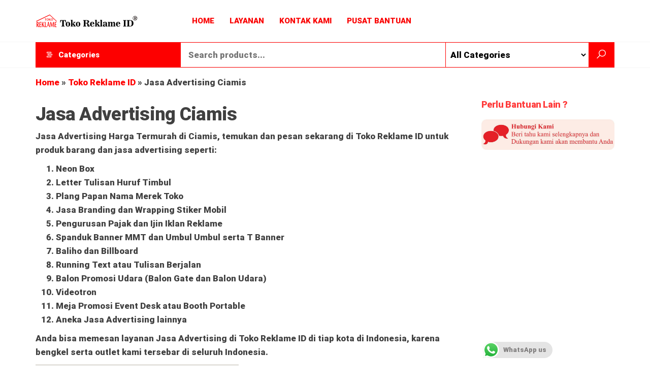

--- FILE ---
content_type: text/html; charset=UTF-8
request_url: https://tokoreklame.id/product-tag/jasa-advertising-ciamis/
body_size: 40105
content:
<!DOCTYPE html>
<html lang="id">
    <head>
        <meta charset="UTF-8">
        <meta name="viewport" content="width=device-width, initial-scale=1">
        <link rel="profile" href="http://gmpg.org/xfn/11">
        <meta name='robots' content='index, follow, max-image-preview:large, max-snippet:-1, max-video-preview:-1' />
	<style>img:is([sizes="auto" i], [sizes^="auto," i]) { contain-intrinsic-size: 3000px 1500px }</style>
	
	<!-- This site is optimized with the Yoast SEO Premium plugin v26.4 (Yoast SEO v26.7) - https://yoast.com/wordpress/plugins/seo/ -->
	<title>Jasa Advertising Ciamis Harga Termurah Lokal Terdekat</title>
	<meta name="description" content="Jasa Advertising Ciamis Harga Termurah Lokal Terdekat untuk Neon Box Letter Huruf Timbul Plang Papan Nama Toko Branding Wrapping Mobil Pajak Ijin" />
	<link rel="canonical" href="https://tokoreklame.id/product-tag/jasa-advertising-ciamis/" />
	<meta property="og:locale" content="id_ID" />
	<meta property="og:type" content="article" />
	<meta property="og:title" content="Jasa Advertising Ciamis Toko Reklame ID" />
	<meta property="og:description" content="Jasa Advertising Ciamis Toko Reklame ID" />
	<meta property="og:url" content="https://tokoreklame.id/product-tag/jasa-advertising-ciamis/" />
	<meta property="og:site_name" content="Toko Reklame ID" />
	<meta property="og:image" content="https://tokoreklame.id/wp-content/uploads/2023/01/Toko-Reklame.jpg" />
	<meta property="og:image:width" content="1200" />
	<meta property="og:image:height" content="676" />
	<meta property="og:image:type" content="image/jpeg" />
	<meta name="twitter:card" content="summary_large_image" />
	<script type="application/ld+json" class="yoast-schema-graph">{"@context":"https://schema.org","@graph":[{"@type":"CollectionPage","@id":"https://tokoreklame.id/product-tag/jasa-advertising-ciamis/","url":"https://tokoreklame.id/product-tag/jasa-advertising-ciamis/","name":"Jasa Advertising Ciamis Harga Termurah Lokal Terdekat","isPartOf":{"@id":"https://tokoreklame.id/#website"},"primaryImageOfPage":{"@id":"https://tokoreklame.id/product-tag/jasa-advertising-ciamis/#primaryimage"},"image":{"@id":"https://tokoreklame.id/product-tag/jasa-advertising-ciamis/#primaryimage"},"thumbnailUrl":"https://tokoreklame.id/wp-content/uploads/2022/02/Pajak-Reklame-Ciamis.jpg","description":"Jasa Advertising Ciamis Harga Termurah Lokal Terdekat untuk Neon Box Letter Huruf Timbul Plang Papan Nama Toko Branding Wrapping Mobil Pajak Ijin","breadcrumb":{"@id":"https://tokoreklame.id/product-tag/jasa-advertising-ciamis/#breadcrumb"},"inLanguage":"id"},{"@type":"ImageObject","inLanguage":"id","@id":"https://tokoreklame.id/product-tag/jasa-advertising-ciamis/#primaryimage","url":"https://tokoreklame.id/wp-content/uploads/2022/02/Pajak-Reklame-Ciamis.jpg","contentUrl":"https://tokoreklame.id/wp-content/uploads/2022/02/Pajak-Reklame-Ciamis.jpg","width":700,"height":700,"caption":"Pajak Reklame Ciamis"},{"@type":"BreadcrumbList","@id":"https://tokoreklame.id/product-tag/jasa-advertising-ciamis/#breadcrumb","itemListElement":[{"@type":"ListItem","position":1,"name":"Home","item":"https://tokoreklame.id/"},{"@type":"ListItem","position":2,"name":"Toko Reklame ID","item":"https://tokoreklame.id/marketplace/"},{"@type":"ListItem","position":3,"name":"Jasa Advertising Ciamis"}]},{"@type":"WebSite","@id":"https://tokoreklame.id/#website","url":"https://tokoreklame.id/","name":"Toko Reklame ID","description":"Jasa Reklame Advertising Lokal Termurah Terdekat","publisher":{"@id":"https://tokoreklame.id/#organization"},"alternateName":"Toko Reklame ID","potentialAction":[{"@type":"SearchAction","target":{"@type":"EntryPoint","urlTemplate":"https://tokoreklame.id/?s={search_term_string}"},"query-input":{"@type":"PropertyValueSpecification","valueRequired":true,"valueName":"search_term_string"}}],"inLanguage":"id"},{"@type":["Organization","Place"],"@id":"https://tokoreklame.id/#organization","name":"Toko Reklame ID","alternateName":"Toko Reklame ID","url":"https://tokoreklame.id/","logo":{"@type":"ImageObject","inLanguage":"id","@id":"https://tokoreklame.id/#/schema/logo/image/","url":"https://tokoreklame.id/wp-content/uploads/2023/10/TOKO-REKLAME.jpg","contentUrl":"https://tokoreklame.id/wp-content/uploads/2023/10/TOKO-REKLAME.jpg","width":1201,"height":1200,"caption":"Toko Reklame ID"},"image":{"@id":"https://tokoreklame.id/#/schema/logo/image/"},"sameAs":["https://www.facebook.com/advertisingreklameindonesia","https://mastodon.social/@tokoreklame","https://www.instagram.com/tokoreklameindonesia/","https://id.pinterest.com/tokoreklameid/","https://www.youtube.com/channel/UCkXLC8nKS6Zzeo5KeP8Kd4w"],"mainEntityOfPage":{"@id":"https://tokoreklame.id/product-tag/jasa-advertising-ciamis/"}}]}</script>
	<!-- / Yoast SEO Premium plugin. -->


<link rel='dns-prefetch' href='//fonts.googleapis.com' />
<link href='https://fonts.gstatic.com' crossorigin rel='preconnect' />
<link rel="alternate" type="application/rss+xml" title="Toko Reklame ID &raquo; Feed" href="https://tokoreklame.id/feed/" />
<link rel='stylesheet' id='ht_ctc_main_css-css' href='https://tokoreklame.id/wp-content/plugins/click-to-chat-for-whatsapp/new/inc/assets/css/main.css?ver=4.33' type='text/css' media='all' />
<link rel='stylesheet' id='wp-block-library-css' href='https://tokoreklame.id/wp-includes/css/dist/block-library/style.min.css?ver=6.8.3' type='text/css' media='all' />
<style id='classic-theme-styles-inline-css' type='text/css'>
/*! This file is auto-generated */
.wp-block-button__link{color:#fff;background-color:#32373c;border-radius:9999px;box-shadow:none;text-decoration:none;padding:calc(.667em + 2px) calc(1.333em + 2px);font-size:1.125em}.wp-block-file__button{background:#32373c;color:#fff;text-decoration:none}
</style>
<style id='global-styles-inline-css' type='text/css'>
:root{--wp--preset--aspect-ratio--square: 1;--wp--preset--aspect-ratio--4-3: 4/3;--wp--preset--aspect-ratio--3-4: 3/4;--wp--preset--aspect-ratio--3-2: 3/2;--wp--preset--aspect-ratio--2-3: 2/3;--wp--preset--aspect-ratio--16-9: 16/9;--wp--preset--aspect-ratio--9-16: 9/16;--wp--preset--color--black: #000000;--wp--preset--color--cyan-bluish-gray: #abb8c3;--wp--preset--color--white: #ffffff;--wp--preset--color--pale-pink: #f78da7;--wp--preset--color--vivid-red: #cf2e2e;--wp--preset--color--luminous-vivid-orange: #ff6900;--wp--preset--color--luminous-vivid-amber: #fcb900;--wp--preset--color--light-green-cyan: #7bdcb5;--wp--preset--color--vivid-green-cyan: #00d084;--wp--preset--color--pale-cyan-blue: #8ed1fc;--wp--preset--color--vivid-cyan-blue: #0693e3;--wp--preset--color--vivid-purple: #9b51e0;--wp--preset--gradient--vivid-cyan-blue-to-vivid-purple: linear-gradient(135deg,rgba(6,147,227,1) 0%,rgb(155,81,224) 100%);--wp--preset--gradient--light-green-cyan-to-vivid-green-cyan: linear-gradient(135deg,rgb(122,220,180) 0%,rgb(0,208,130) 100%);--wp--preset--gradient--luminous-vivid-amber-to-luminous-vivid-orange: linear-gradient(135deg,rgba(252,185,0,1) 0%,rgba(255,105,0,1) 100%);--wp--preset--gradient--luminous-vivid-orange-to-vivid-red: linear-gradient(135deg,rgba(255,105,0,1) 0%,rgb(207,46,46) 100%);--wp--preset--gradient--very-light-gray-to-cyan-bluish-gray: linear-gradient(135deg,rgb(238,238,238) 0%,rgb(169,184,195) 100%);--wp--preset--gradient--cool-to-warm-spectrum: linear-gradient(135deg,rgb(74,234,220) 0%,rgb(151,120,209) 20%,rgb(207,42,186) 40%,rgb(238,44,130) 60%,rgb(251,105,98) 80%,rgb(254,248,76) 100%);--wp--preset--gradient--blush-light-purple: linear-gradient(135deg,rgb(255,206,236) 0%,rgb(152,150,240) 100%);--wp--preset--gradient--blush-bordeaux: linear-gradient(135deg,rgb(254,205,165) 0%,rgb(254,45,45) 50%,rgb(107,0,62) 100%);--wp--preset--gradient--luminous-dusk: linear-gradient(135deg,rgb(255,203,112) 0%,rgb(199,81,192) 50%,rgb(65,88,208) 100%);--wp--preset--gradient--pale-ocean: linear-gradient(135deg,rgb(255,245,203) 0%,rgb(182,227,212) 50%,rgb(51,167,181) 100%);--wp--preset--gradient--electric-grass: linear-gradient(135deg,rgb(202,248,128) 0%,rgb(113,206,126) 100%);--wp--preset--gradient--midnight: linear-gradient(135deg,rgb(2,3,129) 0%,rgb(40,116,252) 100%);--wp--preset--font-size--small: 13px;--wp--preset--font-size--medium: 20px;--wp--preset--font-size--large: 36px;--wp--preset--font-size--x-large: 42px;--wp--preset--spacing--20: 0.44rem;--wp--preset--spacing--30: 0.67rem;--wp--preset--spacing--40: 1rem;--wp--preset--spacing--50: 1.5rem;--wp--preset--spacing--60: 2.25rem;--wp--preset--spacing--70: 3.38rem;--wp--preset--spacing--80: 5.06rem;--wp--preset--shadow--natural: 6px 6px 9px rgba(0, 0, 0, 0.2);--wp--preset--shadow--deep: 12px 12px 50px rgba(0, 0, 0, 0.4);--wp--preset--shadow--sharp: 6px 6px 0px rgba(0, 0, 0, 0.2);--wp--preset--shadow--outlined: 6px 6px 0px -3px rgba(255, 255, 255, 1), 6px 6px rgba(0, 0, 0, 1);--wp--preset--shadow--crisp: 6px 6px 0px rgba(0, 0, 0, 1);}:where(.is-layout-flex){gap: 0.5em;}:where(.is-layout-grid){gap: 0.5em;}body .is-layout-flex{display: flex;}.is-layout-flex{flex-wrap: wrap;align-items: center;}.is-layout-flex > :is(*, div){margin: 0;}body .is-layout-grid{display: grid;}.is-layout-grid > :is(*, div){margin: 0;}:where(.wp-block-columns.is-layout-flex){gap: 2em;}:where(.wp-block-columns.is-layout-grid){gap: 2em;}:where(.wp-block-post-template.is-layout-flex){gap: 1.25em;}:where(.wp-block-post-template.is-layout-grid){gap: 1.25em;}.has-black-color{color: var(--wp--preset--color--black) !important;}.has-cyan-bluish-gray-color{color: var(--wp--preset--color--cyan-bluish-gray) !important;}.has-white-color{color: var(--wp--preset--color--white) !important;}.has-pale-pink-color{color: var(--wp--preset--color--pale-pink) !important;}.has-vivid-red-color{color: var(--wp--preset--color--vivid-red) !important;}.has-luminous-vivid-orange-color{color: var(--wp--preset--color--luminous-vivid-orange) !important;}.has-luminous-vivid-amber-color{color: var(--wp--preset--color--luminous-vivid-amber) !important;}.has-light-green-cyan-color{color: var(--wp--preset--color--light-green-cyan) !important;}.has-vivid-green-cyan-color{color: var(--wp--preset--color--vivid-green-cyan) !important;}.has-pale-cyan-blue-color{color: var(--wp--preset--color--pale-cyan-blue) !important;}.has-vivid-cyan-blue-color{color: var(--wp--preset--color--vivid-cyan-blue) !important;}.has-vivid-purple-color{color: var(--wp--preset--color--vivid-purple) !important;}.has-black-background-color{background-color: var(--wp--preset--color--black) !important;}.has-cyan-bluish-gray-background-color{background-color: var(--wp--preset--color--cyan-bluish-gray) !important;}.has-white-background-color{background-color: var(--wp--preset--color--white) !important;}.has-pale-pink-background-color{background-color: var(--wp--preset--color--pale-pink) !important;}.has-vivid-red-background-color{background-color: var(--wp--preset--color--vivid-red) !important;}.has-luminous-vivid-orange-background-color{background-color: var(--wp--preset--color--luminous-vivid-orange) !important;}.has-luminous-vivid-amber-background-color{background-color: var(--wp--preset--color--luminous-vivid-amber) !important;}.has-light-green-cyan-background-color{background-color: var(--wp--preset--color--light-green-cyan) !important;}.has-vivid-green-cyan-background-color{background-color: var(--wp--preset--color--vivid-green-cyan) !important;}.has-pale-cyan-blue-background-color{background-color: var(--wp--preset--color--pale-cyan-blue) !important;}.has-vivid-cyan-blue-background-color{background-color: var(--wp--preset--color--vivid-cyan-blue) !important;}.has-vivid-purple-background-color{background-color: var(--wp--preset--color--vivid-purple) !important;}.has-black-border-color{border-color: var(--wp--preset--color--black) !important;}.has-cyan-bluish-gray-border-color{border-color: var(--wp--preset--color--cyan-bluish-gray) !important;}.has-white-border-color{border-color: var(--wp--preset--color--white) !important;}.has-pale-pink-border-color{border-color: var(--wp--preset--color--pale-pink) !important;}.has-vivid-red-border-color{border-color: var(--wp--preset--color--vivid-red) !important;}.has-luminous-vivid-orange-border-color{border-color: var(--wp--preset--color--luminous-vivid-orange) !important;}.has-luminous-vivid-amber-border-color{border-color: var(--wp--preset--color--luminous-vivid-amber) !important;}.has-light-green-cyan-border-color{border-color: var(--wp--preset--color--light-green-cyan) !important;}.has-vivid-green-cyan-border-color{border-color: var(--wp--preset--color--vivid-green-cyan) !important;}.has-pale-cyan-blue-border-color{border-color: var(--wp--preset--color--pale-cyan-blue) !important;}.has-vivid-cyan-blue-border-color{border-color: var(--wp--preset--color--vivid-cyan-blue) !important;}.has-vivid-purple-border-color{border-color: var(--wp--preset--color--vivid-purple) !important;}.has-vivid-cyan-blue-to-vivid-purple-gradient-background{background: var(--wp--preset--gradient--vivid-cyan-blue-to-vivid-purple) !important;}.has-light-green-cyan-to-vivid-green-cyan-gradient-background{background: var(--wp--preset--gradient--light-green-cyan-to-vivid-green-cyan) !important;}.has-luminous-vivid-amber-to-luminous-vivid-orange-gradient-background{background: var(--wp--preset--gradient--luminous-vivid-amber-to-luminous-vivid-orange) !important;}.has-luminous-vivid-orange-to-vivid-red-gradient-background{background: var(--wp--preset--gradient--luminous-vivid-orange-to-vivid-red) !important;}.has-very-light-gray-to-cyan-bluish-gray-gradient-background{background: var(--wp--preset--gradient--very-light-gray-to-cyan-bluish-gray) !important;}.has-cool-to-warm-spectrum-gradient-background{background: var(--wp--preset--gradient--cool-to-warm-spectrum) !important;}.has-blush-light-purple-gradient-background{background: var(--wp--preset--gradient--blush-light-purple) !important;}.has-blush-bordeaux-gradient-background{background: var(--wp--preset--gradient--blush-bordeaux) !important;}.has-luminous-dusk-gradient-background{background: var(--wp--preset--gradient--luminous-dusk) !important;}.has-pale-ocean-gradient-background{background: var(--wp--preset--gradient--pale-ocean) !important;}.has-electric-grass-gradient-background{background: var(--wp--preset--gradient--electric-grass) !important;}.has-midnight-gradient-background{background: var(--wp--preset--gradient--midnight) !important;}.has-small-font-size{font-size: var(--wp--preset--font-size--small) !important;}.has-medium-font-size{font-size: var(--wp--preset--font-size--medium) !important;}.has-large-font-size{font-size: var(--wp--preset--font-size--large) !important;}.has-x-large-font-size{font-size: var(--wp--preset--font-size--x-large) !important;}
:where(.wp-block-post-template.is-layout-flex){gap: 1.25em;}:where(.wp-block-post-template.is-layout-grid){gap: 1.25em;}
:where(.wp-block-columns.is-layout-flex){gap: 2em;}:where(.wp-block-columns.is-layout-grid){gap: 2em;}
:root :where(.wp-block-pullquote){font-size: 1.5em;line-height: 1.6;}
</style>
<link rel='stylesheet' id='envo-marketplace-pro-css' href='https://tokoreklame.id/wp-content/plugins/envo-marketplace-pro/css/style.css?ver=1.9.5' type='text/css' media='all' />
<link rel='stylesheet' id='woocommerce-layout-css' href='https://tokoreklame.id/wp-content/plugins/woocommerce/assets/css/woocommerce-layout.css?ver=10.4.3' type='text/css' media='all' />
<link rel='stylesheet' id='woocommerce-smallscreen-css' href='https://tokoreklame.id/wp-content/plugins/woocommerce/assets/css/woocommerce-smallscreen.css?ver=10.4.3' type='text/css' media='only screen and (max-width: 768px)' />
<link rel='stylesheet' id='woocommerce-general-css' href='https://tokoreklame.id/wp-content/plugins/woocommerce/assets/css/woocommerce.css?ver=10.4.3' type='text/css' media='all' />
<style id='woocommerce-inline-inline-css' type='text/css'>
.woocommerce form .form-row .required { visibility: visible; }
@media only screen and (min-width: 769px) {.woocommerce #content div.product div.summary, .woocommerce div.product div.summary, .woocommerce-page #content div.product div.summary, .woocommerce-page div.product div.summary{width: 52%; padding-left: 4%;}}
</style>
<link rel='stylesheet' id='bootstrap-css' href='https://tokoreklame.id/wp-content/themes/envo-marketplace/css/bootstrap.css?ver=3.3.7' type='text/css' media='all' />
<link rel='stylesheet' id='mmenu-light-css' href='https://tokoreklame.id/wp-content/themes/envo-marketplace/css/mmenu-light.min.css?ver=1.2.3' type='text/css' media='all' />
<link rel='stylesheet' id='envo-marketplace-stylesheet-css' href='https://tokoreklame.id/wp-content/themes/envo-marketplace/style.css?ver=1.2.3' type='text/css' media='all' />
<link rel='stylesheet' id='envo-marketplace-woo-stylesheet-css' href='https://tokoreklame.id/wp-content/themes/envo-marketplace/css/woocommerce.css?ver=1.2.3' type='text/css' media='all' />
<link rel='stylesheet' id='line-awesome-css' href='https://tokoreklame.id/wp-content/themes/envo-marketplace/css/line-awesome.min.css?ver=1.3.0' type='text/css' media='all' />
<script type="text/javascript" src="https://tokoreklame.id/wp-includes/js/jquery/jquery.min.js?ver=3.7.1" id="jquery-core-js"></script>
<script type="text/javascript" src="https://tokoreklame.id/wp-includes/js/jquery/jquery-migrate.min.js?ver=3.4.1" id="jquery-migrate-js"></script>
<script type="text/javascript" src="https://tokoreklame.id/wp-content/plugins/woocommerce/assets/js/jquery-blockui/jquery.blockUI.min.js?ver=2.7.0-wc.10.4.3" id="wc-jquery-blockui-js" defer="defer" data-wp-strategy="defer"></script>
<script type="text/javascript" id="wc-add-to-cart-js-extra">
/* <![CDATA[ */
var wc_add_to_cart_params = {"ajax_url":"\/wp-admin\/admin-ajax.php","wc_ajax_url":"\/?wc-ajax=%%endpoint%%","i18n_view_cart":"Lihat keranjang","cart_url":"https:\/\/tokoreklame.id\/cart-2\/","is_cart":"","cart_redirect_after_add":"no"};
/* ]]> */
</script>
<script type="text/javascript" src="https://tokoreklame.id/wp-content/plugins/woocommerce/assets/js/frontend/add-to-cart.min.js?ver=10.4.3" id="wc-add-to-cart-js" defer="defer" data-wp-strategy="defer"></script>
<script type="text/javascript" src="https://tokoreklame.id/wp-content/plugins/woocommerce/assets/js/js-cookie/js.cookie.min.js?ver=2.1.4-wc.10.4.3" id="wc-js-cookie-js" defer="defer" data-wp-strategy="defer"></script>
<script type="text/javascript" id="woocommerce-js-extra">
/* <![CDATA[ */
var woocommerce_params = {"ajax_url":"\/wp-admin\/admin-ajax.php","wc_ajax_url":"\/?wc-ajax=%%endpoint%%","i18n_password_show":"Tampilkan kata sandi","i18n_password_hide":"Sembunyikan kata sandi"};
/* ]]> */
</script>
<script type="text/javascript" src="https://tokoreklame.id/wp-content/plugins/woocommerce/assets/js/frontend/woocommerce.min.js?ver=10.4.3" id="woocommerce-js" defer="defer" data-wp-strategy="defer"></script>
<script type="text/javascript" id="wc-cart-fragments-js-extra">
/* <![CDATA[ */
var wc_cart_fragments_params = {"ajax_url":"\/wp-admin\/admin-ajax.php","wc_ajax_url":"\/?wc-ajax=%%endpoint%%","cart_hash_key":"wc_cart_hash_8c130cfe218a317187cd99f4afaa4b19","fragment_name":"wc_fragments_8c130cfe218a317187cd99f4afaa4b19","request_timeout":"5000"};
/* ]]> */
</script>
<script type="text/javascript" src="https://tokoreklame.id/wp-content/plugins/woocommerce/assets/js/frontend/cart-fragments.min.js?ver=10.4.3" id="wc-cart-fragments-js" defer="defer" data-wp-strategy="defer"></script>
<link rel="https://api.w.org/" href="https://tokoreklame.id/wp-json/" /><link rel="alternate" title="JSON" type="application/json" href="https://tokoreklame.id/wp-json/wp/v2/product_tag/2460" /><link rel="EditURI" type="application/rsd+xml" title="RSD" href="https://tokoreklame.id/xmlrpc.php?rsd" />
<meta name="generator" content="WordPress 6.8.3" />
<meta name="generator" content="WooCommerce 10.4.3" />
<script>
			document.addEventListener( "DOMContentLoaded", function() {
				var div, i,
					youtubePlayers = document.getElementsByClassName( "video-seo-youtube-player" );
				for ( i = 0; i < youtubePlayers.length; i++ ) {
					div = document.createElement( "div" );
					div.className = "video-seo-youtube-embed-loader";
					div.setAttribute( "data-id", youtubePlayers[ i ].dataset.id );
					div.setAttribute( "tabindex", "0" );
					div.setAttribute( "role", "button" );
					div.setAttribute(
						"aria-label", "Muat video YouTube"
					);
					div.innerHTML = videoSEOGenerateYouTubeThumbnail( youtubePlayers[ i ].dataset.id );
					div.addEventListener( "click", videoSEOGenerateYouTubeIframe );
					div.addEventListener( "keydown", videoSEOYouTubeThumbnailHandleKeydown );
					div.addEventListener( "keyup", videoSEOYouTubeThumbnailHandleKeyup );
					youtubePlayers[ i ].appendChild( div );
				}
			} );

			function videoSEOGenerateYouTubeThumbnail( id ) {
				var thumbnail = '<picture class="video-seo-youtube-picture">\n' +
					'<source class="video-seo-source-to-maybe-replace" media="(min-width: 801px)" srcset="https://i.ytimg.com/vi/' + id + '/maxresdefault.jpg" >\n' +
					'<source class="video-seo-source-hq" media="(max-width: 800px)" srcset="https://i.ytimg.com/vi/' + id + '/hqdefault.jpg">\n' +
					'<img onload="videoSEOMaybeReplaceMaxResSourceWithHqSource( event );" src="https://i.ytimg.com/vi/' + id + '/hqdefault.jpg" width="480" height="360" loading="eager" alt="">\n' +
					'</picture>\n',
					play = '<div class="video-seo-youtube-player-play"></div>';
				return thumbnail.replace( "ID", id ) + play;
			}

			function videoSEOMaybeReplaceMaxResSourceWithHqSource( event ) {
				var sourceMaxRes,
					sourceHighQuality,
					loadedThumbnail = event.target,
					parent = loadedThumbnail.parentNode;

				if ( loadedThumbnail.naturalWidth < 150 ) {
					sourceMaxRes = parent.querySelector(".video-seo-source-to-maybe-replace");
					sourceHighQuality = parent.querySelector(".video-seo-source-hq");
					sourceMaxRes.srcset = sourceHighQuality.srcset;
					parent.className = "video-seo-youtube-picture video-seo-youtube-picture-replaced-srcset";
				}
			}

			function videoSEOYouTubeThumbnailHandleKeydown( event ) {
				if ( event.keyCode !== 13 && event.keyCode !== 32 ) {
					return;
				}

				if ( event.keyCode === 13 ) {
					videoSEOGenerateYouTubeIframe( event );
				}

				if ( event.keyCode === 32 ) {
					event.preventDefault();
				}
			}

			function videoSEOYouTubeThumbnailHandleKeyup( event ) {
				if ( event.keyCode !== 32 ) {
					return;
				}

				videoSEOGenerateYouTubeIframe( event );
			}

			function videoSEOGenerateYouTubeIframe( event ) {
				var el = ( event.type === "click" ) ? this : event.target,
					iframe = document.createElement( "iframe" );

				iframe.setAttribute( "src", "https://www.youtube.com/embed/" + el.dataset.id + "?autoplay=1&enablejsapi=1&origin=https%3A%2F%2Ftokoreklame.id" );
				iframe.setAttribute( "frameborder", "0" );
				iframe.setAttribute( "allowfullscreen", "1" );
				iframe.setAttribute( "allow", "accelerometer; autoplay; clipboard-write; encrypted-media; gyroscope; picture-in-picture" );
				el.parentNode.replaceChild( iframe, el );
			}
		</script>	<noscript><style>.woocommerce-product-gallery{ opacity: 1 !important; }</style></noscript>
	<meta name="generator" content="Elementor 3.34.1; features: e_font_icon_svg, additional_custom_breakpoints; settings: css_print_method-external, google_font-enabled, font_display-auto">
			<style>
				.e-con.e-parent:nth-of-type(n+4):not(.e-lazyloaded):not(.e-no-lazyload),
				.e-con.e-parent:nth-of-type(n+4):not(.e-lazyloaded):not(.e-no-lazyload) * {
					background-image: none !important;
				}
				@media screen and (max-height: 1024px) {
					.e-con.e-parent:nth-of-type(n+3):not(.e-lazyloaded):not(.e-no-lazyload),
					.e-con.e-parent:nth-of-type(n+3):not(.e-lazyloaded):not(.e-no-lazyload) * {
						background-image: none !important;
					}
				}
				@media screen and (max-height: 640px) {
					.e-con.e-parent:nth-of-type(n+2):not(.e-lazyloaded):not(.e-no-lazyload),
					.e-con.e-parent:nth-of-type(n+2):not(.e-lazyloaded):not(.e-no-lazyload) * {
						background-image: none !important;
					}
				}
			</style>
			            <style type="text/css" id="envo-marketplace-header-css">
            	
                                .site-title,
                    .site-description {
                        position: absolute;
                        clip: rect(1px, 1px, 1px, 1px);
                    }
            	
            </style>
            <link rel="icon" href="https://tokoreklame.id/wp-content/uploads/2022/01/cropped-TOKO-REKLAME-1-100x100.jpg" sizes="32x32" />
<link rel="icon" href="https://tokoreklame.id/wp-content/uploads/2022/01/cropped-TOKO-REKLAME-1-300x300.jpg" sizes="192x192" />
<link rel="apple-touch-icon" href="https://tokoreklame.id/wp-content/uploads/2022/01/cropped-TOKO-REKLAME-1-300x300.jpg" />
<meta name="msapplication-TileImage" content="https://tokoreklame.id/wp-content/uploads/2022/01/cropped-TOKO-REKLAME-1-300x300.jpg" />
<style id="kirki-inline-styles">@media (min-width: 1430px){.top-bar-section .container{width:custom%;}.site-header .container{width:custom%;}.main-menu .container{width:custom%;}#site-content.container{width:custom%;}#content-footer-section .container{width:custom%;}.footer-credits .container{width:custom%;}}@media (min-width: 1200px){.top-bar-section .container{width:1170px;}.site-header .container{width:1170px;}.main-menu .container{width:1170px;}#site-content.container{width:1170px;}#content-footer-section .container{width:1170px;}.footer-credits .container{width:1170px;}}.top-bar-section{font-family:Roboto;font-size:14px;letter-spacing:0px;text-transform:none;color:#ffffff;background-color:#ff0303;padding-top:5px;padding-right:0px;padding-bottom:5px;padding-left:0px;}.site-header{padding-bottom:11px;padding-top:11px;}.site-branding-logo img{padding-top:0px;padding-right:0px;padding-bottom:0px;padding-left:0px;}.site-branding-text{padding-top:0px;padding-right:0px;padding-bottom:0px;padding-left:0px;}.site-branding-text h1.site-title a:hover, .site-branding-text .site-title a:hover, .site-branding-text h1.site-title, .site-branding-text .site-title, .site-branding-text h1.site-title a, .site-branding-text .site-title a{font-family:Roboto;letter-spacing:0px;text-transform:none;}p.site-description{font-family:Roboto;letter-spacing:0px;text-transform:none;}.site-heading-sidebar{font-family:Roboto;letter-spacing:0px;text-transform:none;}#site-navigation, #site-navigation .navbar-nav > li > a, #site-navigation .dropdown-menu > li > a{font-family:Roboto;font-size:15px;font-weight:700;letter-spacing:0px;text-transform:uppercase;color:#fa0000;}.open-panel span{background-color:#fa0000;}.navbar-default .navbar-brand.brand-absolute{color:#fa0000;}#site-navigation .navbar-nav > .open > a:hover, #site-navigation .navbar-nav > li > a:hover, #site-navigation .dropdown-menu > li > a:hover{color:#000000;}#site-navigation .navbar-nav > li > a:hover, #site-navigation .dropdown-menu > li > a:hover, #site-navigation .nav .open > a, #site-navigation .nav .open > a:hover, #site-navigation .nav .open > a:focus{background-color:#f8cece;}#site-navigation .navbar-nav > li.active > a, #site-navigation .dropdown-menu > .active.current-menu-item > a, .dropdown-menu > .active > a, .home-icon.front_page_on i, .navbar-default .navbar-nav > .open > a{color:#f92929;}#site-navigation .navbar-nav > li.active > a, #site-navigation .dropdown-menu > .active.current-menu-item > a, .dropdown-menu > .active > a, li.home-icon.front_page_on, li.home-icon.front_page_on:before{background-color:#fadada;}.navbar-nav > li > a.envo-categories-menu-first, .navbar-nav > li > a.envo-categories-menu-first:hover{color:#ffffff!important;}.navbar-nav.envo-categories-menu{background-color:#fd0000!important;}#my-menu-right .navbar-nav > li > a{color:!important;background-color:!important;}#my-menu-right .navbar-nav > li > a:hover{color:!important;background-color:!important;}.footer-credits{letter-spacing:0px;text-transform:none;background-color:#e80707;}.footer-credits-text{padding-top:5px;padding-bottom:5px;}#content-footer-section .widget{font-family:Roboto;font-size:15px;letter-spacing:0px;text-transform:none;color:#ff0000;}#content-footer-section .widget-title h3{font-size:15px;letter-spacing:0px;line-height:1.6;text-transform:none;}#content-footer-section, #content-footer-section .widget-title h3{background-color:#f7d8d8;}#content-footer-section{padding-top:15px;padding-right:15px;padding-bottom:15px;padding-left:15px;}body, nav.navigation.post-navigation a, .nav-subtitle{font-family:Roboto;font-size:17px;font-weight:400;letter-spacing:0px;line-height:1.6;}a, .author-meta a, .tags-links a, .cat-links a, nav.navigation.pagination .nav-links a, .comments-meta a{color:#ff0303;}.widget-title:before, nav.navigation.pagination .current:before{background-color:#ff0303;}nav.navigation.pagination .current:before{border-color:#ff0303;}a:active, a:hover, a:focus, .tags-links a:hover, .cat-links a:hover, .comments-meta a:hover{color:#dd9933;}.single-head .posted-date{display:none;}.single-head .comments-meta{display:none;}.single-head .author-meta{display:none;}.entry-footer .cat-links{display:none;}.entry-footer .tags-links{display:none;}nav.navigation.post-navigation{display:inline-block;}h1.single-title{font-family:Roboto;font-weight:700;letter-spacing:1px;text-transform:uppercase;color:#ff0202;}.single article .post, .page article .page, .single article .posted-date, .single .cat-links span, .single .tags-links span, .nav-subtitle{font-family:Roboto;letter-spacing:0px;text-transform:none;color:#000000;}.single span.comments-meta i{color:#000000;}.news-item .posted-date{display:none;}.news-item .comments-meta{display:none;}.news-item .author-meta{display:none;}.news-item.has-thumbnail .news-thumb img{-webkit-border-radius:0px;-moz-border-radius:0px;border-radius:0px;-webkit-box-shadow:0px 5px 5px 0px rgba(0,0,0,0.2);-moz-box-shadow:0px 5px 5px 0px rgba(0,0,0,0.2);box-shadow:0px 5px 5px 0px rgba(0,0,0,0.2);}.news-item h2 a{font-family:Roboto;letter-spacing:0px;text-transform:none;color:#ff0000;}.news-text-wrap .author-meta, .news-text-wrap .posted-date, .news-text-wrap .post-excerpt{letter-spacing:0px;text-transform:none;}.blog .page-area .col-md-9, .archive .page-area .col-md-9, article.col-md-9{float:left;}#sidebar .widget-title h3{font-family:Roboto;font-size:22px;font-weight:900;letter-spacing:0px;line-height:1.5;text-transform:uppercase;color:#ff0000;}#sidebar .widget-title:after{background-color:#ff0000;}#sidebar .widget:hover .widget-title h3{border-color:#ff0000;}#sidebar .widget{font-family:Roboto;font-size:15px;font-weight:400;letter-spacing:0px;line-height:1.6;text-transform:capitalize;color:#ff3a3a;}.widget-title{border-bottom-color:#ff0000;}.widget-title h3:after{background-color:#ff0000;}#sidebar .widget a{color:#ffffff;}#sidebar .widget a:hover{color:#f70202;}woocommerce ul.products li.product, .woocommerce-page ul.products li.product{text-align:left;}.woocommerce ul.products li.product h3, li.product-category.product h3, .woocommerce ul.products li.product h2.woocommerce-loop-product__title, .woocommerce ul.products li.product h2.woocommerce-loop-category__title{font-family:Roboto;font-size:16px;letter-spacing:0px;line-height:1.6;text-transform:none;color:#ff0000;}.woocommerce ul.products li.product .price{font-family:Roboto;font-size:18px;letter-spacing:0px;line-height:1.6;text-transform:none;color:#ff9900;}.woocommerce ul.products li.product .button{font-family:Roboto;font-size:14px;letter-spacing:0px;line-height:1.6;text-transform:none;padding-top:6px;padding-bottom:6px;padding-left:20px;padding-right:20px;-webkit-border-radius:0px;-moz-border-radius:0px;border-radius:0px;}.woocommerce ul.products li.product{-webkit-border-radius:0px;-moz-border-radius:0px;border-radius:0px;}.woocommerce ul.products li.product a img{-webkit-border-radius:0px;-moz-border-radius:0px;border-radius:0px;}.woocommerce ul.products li.product, .woocommerce-page ul.products li.product{-webkit-box-shadow:0px 0px 0px 0px rgba(0,0,0,0.25);-moz-box-shadow:0px 0px 0px 0px rgba(0,0,0,0.25);box-shadow:0px 0px 0px 0px rgba(0,0,0,0.25);}.woocommerce ul.products li.product:hover, .woocommerce-page ul.products li.product:hover{-webkit-box-shadow:0px 0px 10px 0px rgba(0,0,0,0.25);-moz-box-shadow:0px 0px 10px 0px rgba(0,0,0,0.25);box-shadow:0px 0px 10px 0px rgba(0,0,0,0.25);}.woocommerce div.product .product_title{font-family:Roboto;font-size:36px;font-weight:700;letter-spacing:0px;line-height:1.6;text-transform:uppercase;color:#ff0000;}.woocommerce div.product p.price, .woocommerce div.product span.price{font-family:Roboto;font-size:24px;font-weight:700;letter-spacing:0px;line-height:1.6;text-transform:none;color:#ff9900;}.woocommerce div.product .woocommerce-tabs ul.tabs{text-align:left;}.woocommerce div.product .product_meta>span.sku_wrapper{display:none;}.woocommerce div.product .product_meta>span.posted_in{display:none;}.woocommerce div.product .product_meta>span.tagged_as{display:none;}.woocommerce .summary .star-rating span{color:#dd9933;}.woocommerce div.product .woocommerce-tabs ul.tabs.wc-tabs li.active a{color:#ff0000;background-color:#ffdede;}.woocommerce div.product .woocommerce-tabs ul.tabs li.active::after{background-color:#ff0000;}.woocommerce #respond input#submit, .woocommerce a.button, .woocommerce button.button, .woocommerce input.button, .woocommerce #respond input#submit.alt, .woocommerce a.button.alt, .woocommerce button.button.alt, .woocommerce input.button.alt{font-family:Roboto;font-size:14px;letter-spacing:0px;line-height:1.6;text-transform:none;padding-top:6px;padding-right:20px;padding-bottom:6px;padding-left:20px;background-color:#000000;-webkit-border-radius:0px;-moz-border-radius:0px;border-radius:0px;}.woocommerce #respond input#submit, .woocommerce a.button, #sidebar .widget.widget_shopping_cart a.button, .woocommerce button.button, .woocommerce input.button, .woocommerce #respond input#submit.alt, .woocommerce a.button.alt, .woocommerce button.button.alt, .woocommerce input.button.alt{color:#ffffff;}.woocommerce #respond input#submit:hover, .woocommerce a.button:hover, #sidebar .widget.widget_shopping_cart a.button:hover, .woocommerce button.button:hover, .woocommerce input.button:hover, .woocommerce #respond input#submit.alt:hover, .woocommerce a.button.alt:hover, .woocommerce button.button.alt:hover, .woocommerce input.button.alt:hover{color:#ffffff;}.woocommerce #respond input#submit:hover, .woocommerce a.button:hover, .woocommerce button.button:hover, .woocommerce input.button:hover, .woocommerce #respond input#submit.alt:hover, .woocommerce a.button.alt:hover, .woocommerce button.button.alt:hover, .woocommerce input.button.alt:hover{background-color:#dd9933;}.single-product div.product form.cart .plus, .single-product div.product form.cart .minus{background-color:#000000;}.header-cart, .mobile-cart .header-cart{display:none;}.header-my-account, .mobile-account .header-my-account{display:none;}.header-wishlist, .mobile-wishlist .header-wishlist{display:block;}.header-wishlist a i{color:#ff0000;}.header-compare, .mobile-compare .header-compare{display:block;}.header-compare a i{color:#ff0000;}.header-search-form{display:block;}button.header-search-button, input.header-search-input, select.header-search-select, .header-search-form{border-color:#ff0000;}button.header-search-button{background-color:#ff0000;}.the-countdown-notice, .the-countdown, .countdown-item{font-family:Roboto;letter-spacing:0px;text-transform:none;}#site-canvas .widget{font-family:Roboto;font-size:15px;letter-spacing:0px;text-transform:none;}#site-canvas .widget-title h3{font-family:Roboto;font-size:15px;letter-spacing:0px;line-height:1.6;}@media (max-width: 767px){.mobile-cart a.cart-contents i, .mobile-account .header-my-account a, .mobile-wishlist i, .mobile-compare i{color:#fa0000;}#site-navigation .navbar-nav a:hover{color:#000000!important;background-color:#f8cece!important;}#site-navigation .navbar-nav .active a{color:#f92929!important;}#site-navigation .navbar-nav .active.current-menu-item a, .dropdown-menu > .active > a{background-color:#fadada!important;}}@media (min-width: 992px){.widget.col-md-3{width:25%;}}@media (min-width: 769px){.woocommerce-page #content div.product div.images, .woocommerce-page div.product div.images{width:48%;}}/* cyrillic-ext */
@font-face {
  font-family: 'Roboto';
  font-style: normal;
  font-weight: 400;
  font-stretch: normal;
  font-display: swap;
  src: url(https://tokoreklame.id/wp-content/fonts/roboto/font) format('woff');
  unicode-range: U+0460-052F, U+1C80-1C8A, U+20B4, U+2DE0-2DFF, U+A640-A69F, U+FE2E-FE2F;
}
/* cyrillic */
@font-face {
  font-family: 'Roboto';
  font-style: normal;
  font-weight: 400;
  font-stretch: normal;
  font-display: swap;
  src: url(https://tokoreklame.id/wp-content/fonts/roboto/font) format('woff');
  unicode-range: U+0301, U+0400-045F, U+0490-0491, U+04B0-04B1, U+2116;
}
/* greek-ext */
@font-face {
  font-family: 'Roboto';
  font-style: normal;
  font-weight: 400;
  font-stretch: normal;
  font-display: swap;
  src: url(https://tokoreklame.id/wp-content/fonts/roboto/font) format('woff');
  unicode-range: U+1F00-1FFF;
}
/* greek */
@font-face {
  font-family: 'Roboto';
  font-style: normal;
  font-weight: 400;
  font-stretch: normal;
  font-display: swap;
  src: url(https://tokoreklame.id/wp-content/fonts/roboto/font) format('woff');
  unicode-range: U+0370-0377, U+037A-037F, U+0384-038A, U+038C, U+038E-03A1, U+03A3-03FF;
}
/* math */
@font-face {
  font-family: 'Roboto';
  font-style: normal;
  font-weight: 400;
  font-stretch: normal;
  font-display: swap;
  src: url(https://tokoreklame.id/wp-content/fonts/roboto/font) format('woff');
  unicode-range: U+0302-0303, U+0305, U+0307-0308, U+0310, U+0312, U+0315, U+031A, U+0326-0327, U+032C, U+032F-0330, U+0332-0333, U+0338, U+033A, U+0346, U+034D, U+0391-03A1, U+03A3-03A9, U+03B1-03C9, U+03D1, U+03D5-03D6, U+03F0-03F1, U+03F4-03F5, U+2016-2017, U+2034-2038, U+203C, U+2040, U+2043, U+2047, U+2050, U+2057, U+205F, U+2070-2071, U+2074-208E, U+2090-209C, U+20D0-20DC, U+20E1, U+20E5-20EF, U+2100-2112, U+2114-2115, U+2117-2121, U+2123-214F, U+2190, U+2192, U+2194-21AE, U+21B0-21E5, U+21F1-21F2, U+21F4-2211, U+2213-2214, U+2216-22FF, U+2308-230B, U+2310, U+2319, U+231C-2321, U+2336-237A, U+237C, U+2395, U+239B-23B7, U+23D0, U+23DC-23E1, U+2474-2475, U+25AF, U+25B3, U+25B7, U+25BD, U+25C1, U+25CA, U+25CC, U+25FB, U+266D-266F, U+27C0-27FF, U+2900-2AFF, U+2B0E-2B11, U+2B30-2B4C, U+2BFE, U+3030, U+FF5B, U+FF5D, U+1D400-1D7FF, U+1EE00-1EEFF;
}
/* symbols */
@font-face {
  font-family: 'Roboto';
  font-style: normal;
  font-weight: 400;
  font-stretch: normal;
  font-display: swap;
  src: url(https://tokoreklame.id/wp-content/fonts/roboto/font) format('woff');
  unicode-range: U+0001-000C, U+000E-001F, U+007F-009F, U+20DD-20E0, U+20E2-20E4, U+2150-218F, U+2190, U+2192, U+2194-2199, U+21AF, U+21E6-21F0, U+21F3, U+2218-2219, U+2299, U+22C4-22C6, U+2300-243F, U+2440-244A, U+2460-24FF, U+25A0-27BF, U+2800-28FF, U+2921-2922, U+2981, U+29BF, U+29EB, U+2B00-2BFF, U+4DC0-4DFF, U+FFF9-FFFB, U+10140-1018E, U+10190-1019C, U+101A0, U+101D0-101FD, U+102E0-102FB, U+10E60-10E7E, U+1D2C0-1D2D3, U+1D2E0-1D37F, U+1F000-1F0FF, U+1F100-1F1AD, U+1F1E6-1F1FF, U+1F30D-1F30F, U+1F315, U+1F31C, U+1F31E, U+1F320-1F32C, U+1F336, U+1F378, U+1F37D, U+1F382, U+1F393-1F39F, U+1F3A7-1F3A8, U+1F3AC-1F3AF, U+1F3C2, U+1F3C4-1F3C6, U+1F3CA-1F3CE, U+1F3D4-1F3E0, U+1F3ED, U+1F3F1-1F3F3, U+1F3F5-1F3F7, U+1F408, U+1F415, U+1F41F, U+1F426, U+1F43F, U+1F441-1F442, U+1F444, U+1F446-1F449, U+1F44C-1F44E, U+1F453, U+1F46A, U+1F47D, U+1F4A3, U+1F4B0, U+1F4B3, U+1F4B9, U+1F4BB, U+1F4BF, U+1F4C8-1F4CB, U+1F4D6, U+1F4DA, U+1F4DF, U+1F4E3-1F4E6, U+1F4EA-1F4ED, U+1F4F7, U+1F4F9-1F4FB, U+1F4FD-1F4FE, U+1F503, U+1F507-1F50B, U+1F50D, U+1F512-1F513, U+1F53E-1F54A, U+1F54F-1F5FA, U+1F610, U+1F650-1F67F, U+1F687, U+1F68D, U+1F691, U+1F694, U+1F698, U+1F6AD, U+1F6B2, U+1F6B9-1F6BA, U+1F6BC, U+1F6C6-1F6CF, U+1F6D3-1F6D7, U+1F6E0-1F6EA, U+1F6F0-1F6F3, U+1F6F7-1F6FC, U+1F700-1F7FF, U+1F800-1F80B, U+1F810-1F847, U+1F850-1F859, U+1F860-1F887, U+1F890-1F8AD, U+1F8B0-1F8BB, U+1F8C0-1F8C1, U+1F900-1F90B, U+1F93B, U+1F946, U+1F984, U+1F996, U+1F9E9, U+1FA00-1FA6F, U+1FA70-1FA7C, U+1FA80-1FA89, U+1FA8F-1FAC6, U+1FACE-1FADC, U+1FADF-1FAE9, U+1FAF0-1FAF8, U+1FB00-1FBFF;
}
/* vietnamese */
@font-face {
  font-family: 'Roboto';
  font-style: normal;
  font-weight: 400;
  font-stretch: normal;
  font-display: swap;
  src: url(https://tokoreklame.id/wp-content/fonts/roboto/font) format('woff');
  unicode-range: U+0102-0103, U+0110-0111, U+0128-0129, U+0168-0169, U+01A0-01A1, U+01AF-01B0, U+0300-0301, U+0303-0304, U+0308-0309, U+0323, U+0329, U+1EA0-1EF9, U+20AB;
}
/* latin-ext */
@font-face {
  font-family: 'Roboto';
  font-style: normal;
  font-weight: 400;
  font-stretch: normal;
  font-display: swap;
  src: url(https://tokoreklame.id/wp-content/fonts/roboto/font) format('woff');
  unicode-range: U+0100-02BA, U+02BD-02C5, U+02C7-02CC, U+02CE-02D7, U+02DD-02FF, U+0304, U+0308, U+0329, U+1D00-1DBF, U+1E00-1E9F, U+1EF2-1EFF, U+2020, U+20A0-20AB, U+20AD-20C0, U+2113, U+2C60-2C7F, U+A720-A7FF;
}
/* latin */
@font-face {
  font-family: 'Roboto';
  font-style: normal;
  font-weight: 400;
  font-stretch: normal;
  font-display: swap;
  src: url(https://tokoreklame.id/wp-content/fonts/roboto/font) format('woff');
  unicode-range: U+0000-00FF, U+0131, U+0152-0153, U+02BB-02BC, U+02C6, U+02DA, U+02DC, U+0304, U+0308, U+0329, U+2000-206F, U+20AC, U+2122, U+2191, U+2193, U+2212, U+2215, U+FEFF, U+FFFD;
}
/* cyrillic-ext */
@font-face {
  font-family: 'Roboto';
  font-style: normal;
  font-weight: 700;
  font-stretch: normal;
  font-display: swap;
  src: url(https://tokoreklame.id/wp-content/fonts/roboto/font) format('woff');
  unicode-range: U+0460-052F, U+1C80-1C8A, U+20B4, U+2DE0-2DFF, U+A640-A69F, U+FE2E-FE2F;
}
/* cyrillic */
@font-face {
  font-family: 'Roboto';
  font-style: normal;
  font-weight: 700;
  font-stretch: normal;
  font-display: swap;
  src: url(https://tokoreklame.id/wp-content/fonts/roboto/font) format('woff');
  unicode-range: U+0301, U+0400-045F, U+0490-0491, U+04B0-04B1, U+2116;
}
/* greek-ext */
@font-face {
  font-family: 'Roboto';
  font-style: normal;
  font-weight: 700;
  font-stretch: normal;
  font-display: swap;
  src: url(https://tokoreklame.id/wp-content/fonts/roboto/font) format('woff');
  unicode-range: U+1F00-1FFF;
}
/* greek */
@font-face {
  font-family: 'Roboto';
  font-style: normal;
  font-weight: 700;
  font-stretch: normal;
  font-display: swap;
  src: url(https://tokoreklame.id/wp-content/fonts/roboto/font) format('woff');
  unicode-range: U+0370-0377, U+037A-037F, U+0384-038A, U+038C, U+038E-03A1, U+03A3-03FF;
}
/* math */
@font-face {
  font-family: 'Roboto';
  font-style: normal;
  font-weight: 700;
  font-stretch: normal;
  font-display: swap;
  src: url(https://tokoreklame.id/wp-content/fonts/roboto/font) format('woff');
  unicode-range: U+0302-0303, U+0305, U+0307-0308, U+0310, U+0312, U+0315, U+031A, U+0326-0327, U+032C, U+032F-0330, U+0332-0333, U+0338, U+033A, U+0346, U+034D, U+0391-03A1, U+03A3-03A9, U+03B1-03C9, U+03D1, U+03D5-03D6, U+03F0-03F1, U+03F4-03F5, U+2016-2017, U+2034-2038, U+203C, U+2040, U+2043, U+2047, U+2050, U+2057, U+205F, U+2070-2071, U+2074-208E, U+2090-209C, U+20D0-20DC, U+20E1, U+20E5-20EF, U+2100-2112, U+2114-2115, U+2117-2121, U+2123-214F, U+2190, U+2192, U+2194-21AE, U+21B0-21E5, U+21F1-21F2, U+21F4-2211, U+2213-2214, U+2216-22FF, U+2308-230B, U+2310, U+2319, U+231C-2321, U+2336-237A, U+237C, U+2395, U+239B-23B7, U+23D0, U+23DC-23E1, U+2474-2475, U+25AF, U+25B3, U+25B7, U+25BD, U+25C1, U+25CA, U+25CC, U+25FB, U+266D-266F, U+27C0-27FF, U+2900-2AFF, U+2B0E-2B11, U+2B30-2B4C, U+2BFE, U+3030, U+FF5B, U+FF5D, U+1D400-1D7FF, U+1EE00-1EEFF;
}
/* symbols */
@font-face {
  font-family: 'Roboto';
  font-style: normal;
  font-weight: 700;
  font-stretch: normal;
  font-display: swap;
  src: url(https://tokoreklame.id/wp-content/fonts/roboto/font) format('woff');
  unicode-range: U+0001-000C, U+000E-001F, U+007F-009F, U+20DD-20E0, U+20E2-20E4, U+2150-218F, U+2190, U+2192, U+2194-2199, U+21AF, U+21E6-21F0, U+21F3, U+2218-2219, U+2299, U+22C4-22C6, U+2300-243F, U+2440-244A, U+2460-24FF, U+25A0-27BF, U+2800-28FF, U+2921-2922, U+2981, U+29BF, U+29EB, U+2B00-2BFF, U+4DC0-4DFF, U+FFF9-FFFB, U+10140-1018E, U+10190-1019C, U+101A0, U+101D0-101FD, U+102E0-102FB, U+10E60-10E7E, U+1D2C0-1D2D3, U+1D2E0-1D37F, U+1F000-1F0FF, U+1F100-1F1AD, U+1F1E6-1F1FF, U+1F30D-1F30F, U+1F315, U+1F31C, U+1F31E, U+1F320-1F32C, U+1F336, U+1F378, U+1F37D, U+1F382, U+1F393-1F39F, U+1F3A7-1F3A8, U+1F3AC-1F3AF, U+1F3C2, U+1F3C4-1F3C6, U+1F3CA-1F3CE, U+1F3D4-1F3E0, U+1F3ED, U+1F3F1-1F3F3, U+1F3F5-1F3F7, U+1F408, U+1F415, U+1F41F, U+1F426, U+1F43F, U+1F441-1F442, U+1F444, U+1F446-1F449, U+1F44C-1F44E, U+1F453, U+1F46A, U+1F47D, U+1F4A3, U+1F4B0, U+1F4B3, U+1F4B9, U+1F4BB, U+1F4BF, U+1F4C8-1F4CB, U+1F4D6, U+1F4DA, U+1F4DF, U+1F4E3-1F4E6, U+1F4EA-1F4ED, U+1F4F7, U+1F4F9-1F4FB, U+1F4FD-1F4FE, U+1F503, U+1F507-1F50B, U+1F50D, U+1F512-1F513, U+1F53E-1F54A, U+1F54F-1F5FA, U+1F610, U+1F650-1F67F, U+1F687, U+1F68D, U+1F691, U+1F694, U+1F698, U+1F6AD, U+1F6B2, U+1F6B9-1F6BA, U+1F6BC, U+1F6C6-1F6CF, U+1F6D3-1F6D7, U+1F6E0-1F6EA, U+1F6F0-1F6F3, U+1F6F7-1F6FC, U+1F700-1F7FF, U+1F800-1F80B, U+1F810-1F847, U+1F850-1F859, U+1F860-1F887, U+1F890-1F8AD, U+1F8B0-1F8BB, U+1F8C0-1F8C1, U+1F900-1F90B, U+1F93B, U+1F946, U+1F984, U+1F996, U+1F9E9, U+1FA00-1FA6F, U+1FA70-1FA7C, U+1FA80-1FA89, U+1FA8F-1FAC6, U+1FACE-1FADC, U+1FADF-1FAE9, U+1FAF0-1FAF8, U+1FB00-1FBFF;
}
/* vietnamese */
@font-face {
  font-family: 'Roboto';
  font-style: normal;
  font-weight: 700;
  font-stretch: normal;
  font-display: swap;
  src: url(https://tokoreklame.id/wp-content/fonts/roboto/font) format('woff');
  unicode-range: U+0102-0103, U+0110-0111, U+0128-0129, U+0168-0169, U+01A0-01A1, U+01AF-01B0, U+0300-0301, U+0303-0304, U+0308-0309, U+0323, U+0329, U+1EA0-1EF9, U+20AB;
}
/* latin-ext */
@font-face {
  font-family: 'Roboto';
  font-style: normal;
  font-weight: 700;
  font-stretch: normal;
  font-display: swap;
  src: url(https://tokoreklame.id/wp-content/fonts/roboto/font) format('woff');
  unicode-range: U+0100-02BA, U+02BD-02C5, U+02C7-02CC, U+02CE-02D7, U+02DD-02FF, U+0304, U+0308, U+0329, U+1D00-1DBF, U+1E00-1E9F, U+1EF2-1EFF, U+2020, U+20A0-20AB, U+20AD-20C0, U+2113, U+2C60-2C7F, U+A720-A7FF;
}
/* latin */
@font-face {
  font-family: 'Roboto';
  font-style: normal;
  font-weight: 700;
  font-stretch: normal;
  font-display: swap;
  src: url(https://tokoreklame.id/wp-content/fonts/roboto/font) format('woff');
  unicode-range: U+0000-00FF, U+0131, U+0152-0153, U+02BB-02BC, U+02C6, U+02DA, U+02DC, U+0304, U+0308, U+0329, U+2000-206F, U+20AC, U+2122, U+2191, U+2193, U+2212, U+2215, U+FEFF, U+FFFD;
}
/* cyrillic-ext */
@font-face {
  font-family: 'Roboto';
  font-style: normal;
  font-weight: 900;
  font-stretch: normal;
  font-display: swap;
  src: url(https://tokoreklame.id/wp-content/fonts/roboto/font) format('woff');
  unicode-range: U+0460-052F, U+1C80-1C8A, U+20B4, U+2DE0-2DFF, U+A640-A69F, U+FE2E-FE2F;
}
/* cyrillic */
@font-face {
  font-family: 'Roboto';
  font-style: normal;
  font-weight: 900;
  font-stretch: normal;
  font-display: swap;
  src: url(https://tokoreklame.id/wp-content/fonts/roboto/font) format('woff');
  unicode-range: U+0301, U+0400-045F, U+0490-0491, U+04B0-04B1, U+2116;
}
/* greek-ext */
@font-face {
  font-family: 'Roboto';
  font-style: normal;
  font-weight: 900;
  font-stretch: normal;
  font-display: swap;
  src: url(https://tokoreklame.id/wp-content/fonts/roboto/font) format('woff');
  unicode-range: U+1F00-1FFF;
}
/* greek */
@font-face {
  font-family: 'Roboto';
  font-style: normal;
  font-weight: 900;
  font-stretch: normal;
  font-display: swap;
  src: url(https://tokoreklame.id/wp-content/fonts/roboto/font) format('woff');
  unicode-range: U+0370-0377, U+037A-037F, U+0384-038A, U+038C, U+038E-03A1, U+03A3-03FF;
}
/* math */
@font-face {
  font-family: 'Roboto';
  font-style: normal;
  font-weight: 900;
  font-stretch: normal;
  font-display: swap;
  src: url(https://tokoreklame.id/wp-content/fonts/roboto/font) format('woff');
  unicode-range: U+0302-0303, U+0305, U+0307-0308, U+0310, U+0312, U+0315, U+031A, U+0326-0327, U+032C, U+032F-0330, U+0332-0333, U+0338, U+033A, U+0346, U+034D, U+0391-03A1, U+03A3-03A9, U+03B1-03C9, U+03D1, U+03D5-03D6, U+03F0-03F1, U+03F4-03F5, U+2016-2017, U+2034-2038, U+203C, U+2040, U+2043, U+2047, U+2050, U+2057, U+205F, U+2070-2071, U+2074-208E, U+2090-209C, U+20D0-20DC, U+20E1, U+20E5-20EF, U+2100-2112, U+2114-2115, U+2117-2121, U+2123-214F, U+2190, U+2192, U+2194-21AE, U+21B0-21E5, U+21F1-21F2, U+21F4-2211, U+2213-2214, U+2216-22FF, U+2308-230B, U+2310, U+2319, U+231C-2321, U+2336-237A, U+237C, U+2395, U+239B-23B7, U+23D0, U+23DC-23E1, U+2474-2475, U+25AF, U+25B3, U+25B7, U+25BD, U+25C1, U+25CA, U+25CC, U+25FB, U+266D-266F, U+27C0-27FF, U+2900-2AFF, U+2B0E-2B11, U+2B30-2B4C, U+2BFE, U+3030, U+FF5B, U+FF5D, U+1D400-1D7FF, U+1EE00-1EEFF;
}
/* symbols */
@font-face {
  font-family: 'Roboto';
  font-style: normal;
  font-weight: 900;
  font-stretch: normal;
  font-display: swap;
  src: url(https://tokoreklame.id/wp-content/fonts/roboto/font) format('woff');
  unicode-range: U+0001-000C, U+000E-001F, U+007F-009F, U+20DD-20E0, U+20E2-20E4, U+2150-218F, U+2190, U+2192, U+2194-2199, U+21AF, U+21E6-21F0, U+21F3, U+2218-2219, U+2299, U+22C4-22C6, U+2300-243F, U+2440-244A, U+2460-24FF, U+25A0-27BF, U+2800-28FF, U+2921-2922, U+2981, U+29BF, U+29EB, U+2B00-2BFF, U+4DC0-4DFF, U+FFF9-FFFB, U+10140-1018E, U+10190-1019C, U+101A0, U+101D0-101FD, U+102E0-102FB, U+10E60-10E7E, U+1D2C0-1D2D3, U+1D2E0-1D37F, U+1F000-1F0FF, U+1F100-1F1AD, U+1F1E6-1F1FF, U+1F30D-1F30F, U+1F315, U+1F31C, U+1F31E, U+1F320-1F32C, U+1F336, U+1F378, U+1F37D, U+1F382, U+1F393-1F39F, U+1F3A7-1F3A8, U+1F3AC-1F3AF, U+1F3C2, U+1F3C4-1F3C6, U+1F3CA-1F3CE, U+1F3D4-1F3E0, U+1F3ED, U+1F3F1-1F3F3, U+1F3F5-1F3F7, U+1F408, U+1F415, U+1F41F, U+1F426, U+1F43F, U+1F441-1F442, U+1F444, U+1F446-1F449, U+1F44C-1F44E, U+1F453, U+1F46A, U+1F47D, U+1F4A3, U+1F4B0, U+1F4B3, U+1F4B9, U+1F4BB, U+1F4BF, U+1F4C8-1F4CB, U+1F4D6, U+1F4DA, U+1F4DF, U+1F4E3-1F4E6, U+1F4EA-1F4ED, U+1F4F7, U+1F4F9-1F4FB, U+1F4FD-1F4FE, U+1F503, U+1F507-1F50B, U+1F50D, U+1F512-1F513, U+1F53E-1F54A, U+1F54F-1F5FA, U+1F610, U+1F650-1F67F, U+1F687, U+1F68D, U+1F691, U+1F694, U+1F698, U+1F6AD, U+1F6B2, U+1F6B9-1F6BA, U+1F6BC, U+1F6C6-1F6CF, U+1F6D3-1F6D7, U+1F6E0-1F6EA, U+1F6F0-1F6F3, U+1F6F7-1F6FC, U+1F700-1F7FF, U+1F800-1F80B, U+1F810-1F847, U+1F850-1F859, U+1F860-1F887, U+1F890-1F8AD, U+1F8B0-1F8BB, U+1F8C0-1F8C1, U+1F900-1F90B, U+1F93B, U+1F946, U+1F984, U+1F996, U+1F9E9, U+1FA00-1FA6F, U+1FA70-1FA7C, U+1FA80-1FA89, U+1FA8F-1FAC6, U+1FACE-1FADC, U+1FADF-1FAE9, U+1FAF0-1FAF8, U+1FB00-1FBFF;
}
/* vietnamese */
@font-face {
  font-family: 'Roboto';
  font-style: normal;
  font-weight: 900;
  font-stretch: normal;
  font-display: swap;
  src: url(https://tokoreklame.id/wp-content/fonts/roboto/font) format('woff');
  unicode-range: U+0102-0103, U+0110-0111, U+0128-0129, U+0168-0169, U+01A0-01A1, U+01AF-01B0, U+0300-0301, U+0303-0304, U+0308-0309, U+0323, U+0329, U+1EA0-1EF9, U+20AB;
}
/* latin-ext */
@font-face {
  font-family: 'Roboto';
  font-style: normal;
  font-weight: 900;
  font-stretch: normal;
  font-display: swap;
  src: url(https://tokoreklame.id/wp-content/fonts/roboto/font) format('woff');
  unicode-range: U+0100-02BA, U+02BD-02C5, U+02C7-02CC, U+02CE-02D7, U+02DD-02FF, U+0304, U+0308, U+0329, U+1D00-1DBF, U+1E00-1E9F, U+1EF2-1EFF, U+2020, U+20A0-20AB, U+20AD-20C0, U+2113, U+2C60-2C7F, U+A720-A7FF;
}
/* latin */
@font-face {
  font-family: 'Roboto';
  font-style: normal;
  font-weight: 900;
  font-stretch: normal;
  font-display: swap;
  src: url(https://tokoreklame.id/wp-content/fonts/roboto/font) format('woff');
  unicode-range: U+0000-00FF, U+0131, U+0152-0153, U+02BB-02BC, U+02C6, U+02DA, U+02DC, U+0304, U+0308, U+0329, U+2000-206F, U+20AC, U+2122, U+2191, U+2193, U+2212, U+2215, U+FEFF, U+FFFD;
}</style>
         
<meta name="google-site-verification" content="mzYhqRK1392e-daFeqCDU8mQZZiU_uI8QH9Zy6-UKj0" />
        
 

<!-- Google Tag Manager -->
<script>(function(w,d,s,l,i){w[l]=w[l]||[];w[l].push({'gtm.start':
new Date().getTime(),event:'gtm.js'});var f=d.getElementsByTagName(s)[0],
j=d.createElement(s),dl=l!='dataLayer'?'&l='+l:'';j.async=true;j.src=
'https://www.googletagmanager.com/gtm.js?id='+i+dl;f.parentNode.insertBefore(j,f);
})(window,document,'script','dataLayer','GTM-WP3LND2');</script>
<!-- End Google Tag Manager -->


<!-- Meta Pixel Code -->
<script>
!function(f,b,e,v,n,t,s)
{if(f.fbq)return;n=f.fbq=function(){n.callMethod?
n.callMethod.apply(n,arguments):n.queue.push(arguments)};
if(!f._fbq)f._fbq=n;n.push=n;n.loaded=!0;n.version='2.0';
n.queue=[];t=b.createElement(e);t.async=!0;
t.src=v;s=b.getElementsByTagName(e)[0];
s.parentNode.insertBefore(t,s)}(window, document,'script',
'https://connect.facebook.net/en_US/fbevents.js');
fbq('init', '663724674447963');
fbq('track', 'PageView');
</script>
<noscript><img height="1" width="1" style="display:none"
src="https://www.facebook.com/tr?id=663724674447963&ev=PageView&noscript=1"
/></noscript>
<!-- End Meta Pixel Code -->

<!-- Google tag (gtag.js) -->
<script async src="https://www.googletagmanager.com/gtag/js?id=GT-TNSGVRK7"></script>
<script>
  window.dataLayer = window.dataLayer || [];
  function gtag(){dataLayer.push(arguments);}
  gtag('js', new Date());

  gtag('config', 'GT-TNSGVRK7');
</script>


<!-- TikTok Pixel Code Start -->
<script>
!function (w, d, t) {
  w.TiktokAnalyticsObject=t;var ttq=w[t]=w[t]||[];ttq.methods=["page","track","identify","instances","debug","on","off","once","ready","alias","group","enableCookie","disableCookie","holdConsent","revokeConsent","grantConsent"],ttq.setAndDefer=function(t,e){t[e]=function(){t.push([e].concat(Array.prototype.slice.call(arguments,0)))}};for(var i=0;i<ttq.methods.length;i++)ttq.setAndDefer(ttq,ttq.methods[i]);ttq.instance=function(t){for(
var e=ttq._i[t]||[],n=0;n<ttq.methods.length;n++)ttq.setAndDefer(e,ttq.methods[n]);return e},ttq.load=function(e,n){var r="https://analytics.tiktok.com/i18n/pixel/events.js",o=n&&n.partner;ttq._i=ttq._i||{},ttq._i[e]=[],ttq._i[e]._u=r,ttq._t=ttq._t||{},ttq._t[e]=+new Date,ttq._o=ttq._o||{},ttq._o[e]=n||{};n=document.createElement("script")
;n.type="text/javascript",n.async=!0,n.src=r+"?sdkid="+e+"&lib="+t;e=document.getElementsByTagName("script")[0];e.parentNode.insertBefore(n,e)};


  ttq.load('D0LB7G3C77U2LS75QSA0');
  ttq.page();
}(window, document, 'ttq');
</script>
<!-- TikTok Pixel Code End -->


    </head>
    <body id="blog" class="archive tax-product_tag term-jasa-advertising-ciamis term-2460 wp-custom-logo wp-theme-envo-marketplace theme-envo-marketplace floating-menu sidebar-sticky open-head-cart woo-infinite-loading envo-marketplace-pro-1.9.5 woocommerce woocommerce-page woocommerce-no-js elementor-default elementor-kit-28802">
        <a class="skip-link screen-reader-text" href="#site-content">Skip to the content</a>
<!-- Google Tag Manager (noscript) -->
<noscript><iframe src="https://www.googletagmanager.com/ns.html?id=GTM-WP3LND2"
height="0" width="0" style="display:none;visibility:hidden"></iframe></noscript>
<!-- End Google Tag Manager (noscript) -->



        <div class="page-wrap">
                        <div class="site-header container-fluid">
    <div class="container" >
        <div class="heading-row row" >
            <div class="site-heading col-md-3" >
                        <div class="site-branding-logo">
            <a href="https://tokoreklame.id/" class="custom-logo-link" rel="home"><img width="201" height="60" src="https://tokoreklame.id/wp-content/uploads/2024/05/TOKO-REKLAME.png" class="custom-logo" alt="TOKO REKLAME" decoding="async" /></a>        </div>
        <div class="site-branding-text">
                            <p class="site-title"><a href="https://tokoreklame.id/" rel="home">Toko Reklame ID</a></p>
            
                            <p class="site-description">
                    Jasa Reklame Advertising Lokal Termurah Terdekat                </p>
                    </div><!-- .site-branding-text -->
                    </div>
            <div class="menu-heading col-md-6">
                <nav id="site-navigation" class="navbar navbar-default">
                    <div id="my-menu" class="menu-container"><ul id="menu-menu-kedua" class="nav navbar-nav navbar-left"><li itemscope="itemscope" itemtype="https://www.schema.org/SiteNavigationElement" id="menu-item-28844" class="menu-item menu-item-type-custom menu-item-object-custom menu-item-28844 nav-item"><a title="HOME" href="https://tokoreklame.id/homepage/" class="nav-link">HOME</a></li>
<li itemscope="itemscope" itemtype="https://www.schema.org/SiteNavigationElement" id="menu-item-29042" class="menu-item menu-item-type-post_type menu-item-object-page menu-item-29042 nav-item"><a title="LAYANAN" href="https://tokoreklame.id/marketplace/" class="nav-link">LAYANAN</a></li>
<li itemscope="itemscope" itemtype="https://www.schema.org/SiteNavigationElement" id="menu-item-29041" class="menu-item menu-item-type-post_type menu-item-object-page menu-item-29041 nav-item"><a title="KONTAK KAMI" href="https://tokoreklame.id/kontak/" class="nav-link">KONTAK KAMI</a></li>
<li itemscope="itemscope" itemtype="https://www.schema.org/SiteNavigationElement" id="menu-item-29326" class="menu-item menu-item-type-custom menu-item-object-custom menu-item-29326 nav-item"><a title="PUSAT BANTUAN" href="https://support.tokoreklame.id/hc/id" class="nav-link">PUSAT BANTUAN</a></li>
</ul></div>                </nav>    
                            </div>
                            <div class="header-right col-md-3" >
                                <div class="header-cart">
                <div class="header-cart-block">
                    <div class="header-cart-inner">
                        	
        <a class="cart-contents" href="https://tokoreklame.id/cart-2/" data-tooltip="Cart" title="Cart">
            <i class="la la-shopping-bag"><span class="count">0</span></i>
            <div class="amount-cart hidden-xs">Rp0</div> 
        </a>
                                <ul class="site-header-cart menu list-unstyled text-center">
                            <li>
                                <div class="widget woocommerce widget_shopping_cart"><div class="widget_shopping_cart_content"></div></div>                            </li>
                        </ul>
                    </div>
                </div>
            </div>
                <div class="header-my-account">
        <div class="header-login"> 
            <a id="defaultlogin" href="https://tokoreklame.id/my-account-2/" data-tooltip="My Account" title="My Account">
                <i class="la la-user"></i>
            </a>
        </div>
    </div>
                    </div>
                        <div class="header-right menu-button visible-xs" >
                <div class="navbar-header">
                                            <span class="navbar-brand brand-absolute visible-xs">Menu</span>
                        <a href="#" id="main-menu-panel" class="open-panel" data-panel="main-menu-panel">
                            <span></span>
                            <span></span>
                            <span></span>
                        </a>
                                    </div>
            </div>
        </div>
    </div>
</div>
    <div class="main-menu">
        <nav id="second-site-navigation" class="navbar navbar-default search-on ">
            <div class="container">   
                            <ul class="envo-categories-menu nav navbar-nav navbar-left">
                <li class="envo-categories-menu-item menu-item menu-item-has-children dropdown">
                    <a class="envo-categories-menu-first" href="#">
                        Categories                    </a>
                    <ul id="menu-categories-menu" class="menu-categories-menu dropdown-menu">
                        <li class="menu-item jasa-reklame"><a href="https://tokoreklame.id/product-category/jasa-reklame/" class="nav-link">Jasa Reklame</a></li><li class="menu-item jasa-advertising"><a href="https://tokoreklame.id/product-category/jasa-advertising/" class="nav-link">Jasa Advertising</a></li><li class="menu-item media-online-digital"><a href="https://tokoreklame.id/product-category/media-online-digital/" class="nav-link">Media Online Digital</a></li>                    </ul>
                </li>
            </ul>
                    <div class="header-search-form">
            <form role="search" method="get" action="https://tokoreklame.id/">
                <input type="hidden" name="post_type" value="product" />
                <input class="header-search-input" name="s" type="text" placeholder="Search products..."/>
                <select class="header-search-select" name="product_cat">
                    <option value="">All Categories</option> 
                    <option value="jasa-reklame">Jasa Reklame <span>(873)</span></option><option value="jasa-advertising">Jasa Advertising <span>(866)</span></option><option value="media-online-digital">Media Online Digital <span>(10)</span></option>                </select>
                <button class="header-search-button" type="submit"><i class="la la-search" aria-hidden="true"></i></button>
            </form>
        </div>
                    </div>
        </nav> 
    </div>
            <div id="site-content" class="container main-container" role="main">
                <div class="page-area">
                    <p id="breadcrumbs" class="text-left"><span><span><a href="https://tokoreklame.id/">Home</a></span> » <span><a href="https://tokoreklame.id/marketplace/">Toko Reklame ID</a></span> » <span class="breadcrumb_last" aria-current="page"><strong>Jasa Advertising Ciamis</strong></span></span></p>         
    <div class="row">
        <article class="col-md-9">
    <header class="woocommerce-products-header">
			<h1 class="woocommerce-products-header__title page-title">Jasa Advertising Ciamis</h1>
	
	<div class="term-description"><p style="text-align: left">Jasa Advertising Harga Termurah di Ciamis, temukan dan pesan sekarang di Toko Reklame ID untuk produk barang dan jasa advertising seperti:</p>
<ol style="text-align: left">
<li>Neon Box</li>
<li>Letter Tulisan Huruf Timbul</li>
<li>Plang Papan Nama Merek Toko</li>
<li>Jasa Branding dan Wrapping Stiker Mobil</li>
<li>Pengurusan Pajak dan Ijin Iklan Reklame</li>
<li>Spanduk Banner MMT dan Umbul Umbul serta T Banner</li>
<li>Baliho dan Billboard</li>
<li>Running Text atau Tulisan Berjalan</li>
<li>Balon Promosi Udara (Balon Gate dan Balon Udara)</li>
<li>Videotron</li>
<li>Meja Promosi Event Desk atau Booth Portable</li>
<li>Aneka Jasa Advertising lainnya</li>
</ol>
<p style="text-align: left">Anda bisa memesan layanan Jasa Advertising di Toko Reklame ID di tiap kota di Indonesia, karena bengkel serta outlet kami tersebar di seluruh Indonesia.</p>
<p style="text-align: left"><div id="map_canvas" class="wpseo-map-canvas" style="max-width: 100%; width: 400px; height: 300px;"><ul><li><a href="https://tokoreklame.id/locations/antam-digital-printing/">Antam Digital Printing</a></li><li><a href="https://tokoreklame.id/?post_type=wpseo_locations&#038;p=22917">Toko Reklame Arahan Indramayu</a></li><li><a href="https://tokoreklame.id/?post_type=wpseo_locations&#038;p=20096">Toko Reklame Baamang Kotawaringin Timur</a></li><li><a href="https://tokoreklame.id/?post_type=wpseo_locations&#038;p=20552">Toko Reklame Babadan Ponorogo</a></li><li><a href="https://tokoreklame.id/?post_type=wpseo_locations&#038;p=19565">Toko Reklame Balla Parang Makassar</a></li><li><a href="https://tokoreklame.id/?post_type=wpseo_locations&#038;p=24322">Toko Reklame Banda Raya Banda Aceh</a></li><li><a href="https://tokoreklame.id/?post_type=wpseo_locations&#038;p=21838">Toko Reklame Bangkalan</a></li><li><a href="https://tokoreklame.id/?post_type=wpseo_locations&#038;p=18138">Toko Reklame Banguntapan Bantul</a></li><li><a href="https://tokoreklame.id/?post_type=wpseo_locations&#038;p=25706">Toko Reklame Banjarmasin Utara Banjarmasin</a></li><li><a href="https://tokoreklame.id/?post_type=wpseo_locations&#038;p=16861">Toko Reklame Banjarnegara</a></li><li><a href="https://tokoreklame.id/?post_type=wpseo_locations&#038;p=10000">Toko Reklame Banyumanik Semarang</a></li><li><a href="https://tokoreklame.id/locations/toko-reklame-baregbeg-ciamis-jawa-barat/">Toko Reklame Baregbeg Ciamis Jawa Barat</a></li><li><a href="https://tokoreklame.id/?post_type=wpseo_locations&#038;p=22977">Toko Reklame Bogor Selatan Bogor</a></li><li><a href="https://tokoreklame.id/?post_type=wpseo_locations&#038;p=21527">Toko Reklame Bojonegoro</a></li><li><a href="https://tokoreklame.id/?post_type=wpseo_locations&#038;p=11742">Toko Reklame Bondowoso</a></li><li><a href="https://tokoreklame.id/?post_type=wpseo_locations&#038;p=23992">Toko Reklame Borobudur Magelang</a></li><li><a href="https://tokoreklame.id/?post_type=wpseo_locations&#038;p=22193">Toko Reklame Boyolali</a></li><li><a href="https://tokoreklame.id/locations/toko-reklame-bugul-kidul-pasuruan/">Toko Reklame Bugul Kidul Pasuruan</a></li><li><a href="https://tokoreklame.id/locations/toko-reklame-bukit-intan-pangkalpinang/">Toko Reklame Bukit Intan Pangkalpinang</a></li><li><a href="https://tokoreklame.id/locations/toko-reklame-bukit-kaminting-palangkaraya/">Toko Reklame Bukit Kaminting Palangkaraya</a></li><li><a href="https://tokoreklame.id/?post_type=wpseo_locations&#038;p=21723">Toko Reklame Candi Sidoarjo</a></li><li><a href="https://tokoreklame.id/?post_type=wpseo_locations&#038;p=20021">Toko Reklame Cempaka Banjarbaru</a></li><li><a href="https://tokoreklame.id/?post_type=wpseo_locations&#038;p=13376">Toko Reklame Cianjur</a></li><li><a href="https://tokoreklame.id/?post_type=wpseo_locations&#038;p=22818">Toko Reklame Cikarang Utara Bekasi</a></li><li><a href="https://tokoreklame.id/?post_type=wpseo_locations&#038;p=23559">Toko Reklame Cimanuk Pandeglang</a></li><li><a href="https://tokoreklame.id/locations/toko-reklame-cipondoh-tangerang/">Toko Reklame Cipondoh Kota Tangerang</a></li><li><a href="https://tokoreklame.id/?post_type=wpseo_locations&#038;p=17899">Toko Reklame Cisaat Sukabumi</a></li><li><a href="https://tokoreklame.id/?post_type=wpseo_locations&#038;p=21783">Toko Reklame Denpasar Timur Denpasar</a></li><li><a href="https://tokoreklame.id/?post_type=wpseo_locations&#038;p=21669">Toko Reklame Driyorejo Gresik</a></li><li><a href="https://tokoreklame.id/?post_type=wpseo_locations&#038;p=23747">Toko Reklame Dungingi Gorontalo</a></li><li><a href="https://tokoreklame.id/?post_type=wpseo_locations&#038;p=21291">Toko Reklame Gadingrejo Pasuruan</a></li><li><a href="https://tokoreklame.id/?post_type=wpseo_locations&#038;p=28132">Toko Reklame Gayamsari Semarang</a></li><li><a href="https://tokoreklame.id/?post_type=wpseo_locations&#038;p=19463">Toko Reklame Gebog Kudus</a></li><li><a href="https://tokoreklame.id/?post_type=wpseo_locations&#038;p=19612">Toko Reklame Geger Madiun</a></li><li><a href="https://tokoreklame.id/locations/toko-reklame-gembong-pati/">Toko Reklame Gembong Pati</a></li><li><a href="https://tokoreklame.id/?post_type=wpseo_locations&#038;p=11718">Toko Reklame Genteng Banyuwangi</a></li><li><a href="https://tokoreklame.id/?post_type=wpseo_locations&#038;p=11400">Toko Reklame Gondangrejo Karanganyar</a></li><li><a href="https://tokoreklame.id/?post_type=wpseo_locations&#038;p=24603">Toko Reklame Guguk Panjang Bukittinggi</a></li><li><a href="https://tokoreklame.id/?post_type=wpseo_locations&#038;p=22856">Toko Reklame Harjamukti Cirebon</a></li><li><a href="https://tokoreklame.id/?post_type=wpseo_locations&#038;p=9854">Toko Reklame Jati Kudus</a></li><li><a href="https://tokoreklame.id/?post_type=wpseo_locations&#038;p=22742">Toko Reklame Jatinangor Sumedang</a></li><li><a href="https://tokoreklame.id/?post_type=wpseo_locations&#038;p=19002">Toko Reklame Jatinom Klaten</a></li><li><a href="https://tokoreklame.id/?post_type=wpseo_locations&#038;p=13153">Toko Reklame Jelutung Jambi</a></li><li><a href="https://tokoreklame.id/?post_type=wpseo_locations&#038;p=23388">Toko Reklame Jombang Cilegon</a></li><li><a href="https://tokoreklame.id/?post_type=wpseo_locations&#038;p=22231">Toko Reklame Junrejo Batu</a></li><li><a href="https://tokoreklame.id/?post_type=wpseo_locations&#038;p=11048">Toko Reklame Kadia Kendari</a></li><li><a href="https://tokoreklame.id/?post_type=wpseo_locations&#038;p=16608">Toko Reklame Karanglesem Banyumas</a></li><li><a href="https://tokoreklame.id/?post_type=wpseo_locations&#038;p=15441">Toko Reklame Karanglewas Banyumas</a></li><li><a href="https://tokoreklame.id/?post_type=wpseo_locations&#038;p=19409">Toko Reklame Karangmalang Sragen</a></li><li><a href="https://tokoreklame.id/?post_type=wpseo_locations&#038;p=11395">Toko Reklame Karangtengah Demak</a></li><li><a href="https://tokoreklame.id/?post_type=wpseo_locations&#038;p=17198">Toko Reklame Karawang Timur Karawang</a></li><li><a href="https://tokoreklame.id/?post_type=wpseo_locations&#038;p=13068">Toko Reklame Kasemen Serang</a></li><li><a href="https://tokoreklame.id/?post_type=wpseo_locations&#038;p=15292">Toko Reklame Kebonsari Sumbersari Jember</a></li><li><a href="https://tokoreklame.id/?post_type=wpseo_locations&#038;p=15866">Toko Reklame Kebumen</a></li><li><a href="https://tokoreklame.id/?post_type=wpseo_locations&#038;p=10824">Toko Reklame Kembang Jepara</a></li><li><a href="https://tokoreklame.id/?post_type=wpseo_locations&#038;p=10662">Toko Reklame Klaten Utara Klaten</a></li><li><a href="https://tokoreklame.id/?post_type=wpseo_locations&#038;p=24695">Toko Reklame Kota Lama Kupang</a></li><li><a href="https://tokoreklame.id/?post_type=wpseo_locations&#038;p=23643">Toko Reklame Kotamobagu Selatan Kotamobagu</a></li><li><a href="https://tokoreklame.id/locations/toko-reklame-kroya-cilacap/">Toko Reklame Kroya Cilacap</a></li><li><a href="https://tokoreklame.id/?post_type=wpseo_locations&#038;p=15924">Toko Reklame Kutasari Purbalingga</a></li><li><a href="https://tokoreklame.id/?post_type=wpseo_locations&#038;p=18752">Toko Reklame Kutoarjo Purworejo</a></li><li><a href="https://tokoreklame.id/?post_type=wpseo_locations&#038;p=21584">Toko Reklame Lamongan</a></li><li><a href="https://tokoreklame.id/?post_type=wpseo_locations&#038;p=12683">Toko Reklame Leksono Wonosobo</a></li><li><a href="https://tokoreklame.id/?post_type=wpseo_locations&#038;p=24472">Toko Reklame Lengkong Bandung</a></li><li><a href="https://tokoreklame.id/?post_type=wpseo_locations&#038;p=22684">Toko Reklame Leuwimunding Majalengka</a></li><li><a href="https://tokoreklame.id/?post_type=wpseo_locations&#038;p=20913">Toko Reklame Loceret Nganjuk</a></li><li><a href="https://tokoreklame.id/?post_type=wpseo_locations&#038;p=21378">Toko Reklame Lowokwaru Malang</a></li><li><a href="https://tokoreklame.id/locations/toko-reklame-lubuk-begalung-padang/">Toko Reklame Lubuk Begalung Padang</a></li><li><a href="https://tokoreklame.id/?post_type=wpseo_locations&#038;p=21459">Toko Reklame Lumajang</a></li><li><a href="https://tokoreklame.id/?post_type=wpseo_locations&#038;p=14007">Toko Reklame Madukara Banjarnegara</a></li><li><a href="https://tokoreklame.id/locations/toko-reklame-majenang-cilacap/">Toko Reklame Majenang Cilacap</a></li><li><a href="https://tokoreklame.id/locations/toko-reklame-manggar-balikpapan-timur/">Toko Reklame Manggar Balikpapan Timur</a></li><li><a href="https://tokoreklame.id/?post_type=wpseo_locations&#038;p=19490">Toko Reklame Mangkubumi Tasikmalaya</a></li><li><a href="https://tokoreklame.id/?post_type=wpseo_locations&#038;p=21166">Toko Reklame Mayangan Probolinggo</a></li><li><a href="https://tokoreklame.id/locations/toko-reklame-medan-satria-bekasi/">Toko Reklame Medan Satria Bekasi</a></li><li><a href="https://tokoreklame.id/?post_type=wpseo_locations&#038;p=13863">Toko Reklame Medan Timur Medan</a></li><li><a href="https://tokoreklame.id/?post_type=wpseo_locations&#038;p=16050">Toko Reklame Mertoyudan Magelang</a></li><li><a href="https://tokoreklame.id/locations/toko-reklame-metro-utara-lampung/">Toko Reklame Metro Utara Lampung</a></li><li><a href="https://tokoreklame.id/?post_type=wpseo_locations&#038;p=19684">Toko Reklame Mojolaban Sukoharjo</a></li><li><a href="https://tokoreklame.id/locations/toko-reklame-mojongapit-jombang/">Toko Reklame Mojongapit Jombang</a></li><li><a href="https://tokoreklame.id/?post_type=wpseo_locations&#038;p=19182">Toko Reklame Mojosari Mojokerto</a></li><li><a href="https://tokoreklame.id/?post_type=wpseo_locations&#038;p=13821">Toko Reklame Mulyorejo Surabaya</a></li><li><a href="https://tokoreklame.id/?post_type=wpseo_locations&#038;p=12791">Toko Reklame Ngaglik Sleman</a></li><li><a href="https://tokoreklame.id/locations/toko-reklame-ngaringan-grobogan/">Toko Reklame Ngaringan Grobogan</a></li><li><a href="https://tokoreklame.id/locations/toko-reklame-ngawen-blora/">Toko Reklame Ngawen Blora</a></li><li><a href="https://tokoreklame.id/?post_type=wpseo_locations&#038;p=21091">Toko Reklame Ngawi</a></li><li><a href="https://tokoreklame.id/?post_type=wpseo_locations&#038;p=10900">Toko Reklame Pace Nganjuk</a></li><li><a href="https://tokoreklame.id/?post_type=wpseo_locations&#038;p=18496">Toko Reklame Padamara Purbalingga</a></li><li><a href="https://tokoreklame.id/?post_type=wpseo_locations&#038;p=27007">Toko Reklame Padang Barat Padang</a></li><li><a href="https://tokoreklame.id/?post_type=wpseo_locations&#038;p=19303">Toko Reklame Pallangga Gowa</a></li><li><a href="https://tokoreklame.id/locations/toko-reklame-palu-timur/">Toko Reklame Palu Timur</a></li><li><a href="https://tokoreklame.id/locations/toko-reklame-pamotan-rembang/">Toko Reklame Pamotan Rembang</a></li><li><a href="https://tokoreklame.id/?post_type=wpseo_locations&#038;p=22261">Toko Reklame Pancalang Kuningan</a></li><li><a href="https://tokoreklame.id/?post_type=wpseo_locations&#038;p=21029">Toko Reklame Parang Magetan</a></li><li><a href="https://tokoreklame.id/?post_type=wpseo_locations&#038;p=12401">Toko Reklame Parongpong Bandung Barat</a></li><li><a href="https://tokoreklame.id/?post_type=wpseo_locations&#038;p=22896">Toko Reklame Pataruman Banjar</a></li><li><a href="https://tokoreklame.id/?post_type=wpseo_locations&#038;p=11735">Toko Reklame Patuk Gunung Kidul</a></li><li><a href="https://tokoreklame.id/?post_type=wpseo_locations&#038;p=10732">Toko Reklame Pegandon Kendal</a></li><li><a href="https://tokoreklame.id/?post_type=wpseo_locations&#038;p=10365">Toko Reklame Pekalongan Timur Pekalongan</a></li><li><a href="https://tokoreklame.id/locations/toko-reklame-pekauman-banjarmasin-selatan/">Toko Reklame Pekauman Banjarmasin Selatan</a></li></ul></div></p>
</div></header>
<div class="woocommerce-notices-wrapper"></div><div class="woocommerce-perpage">View:<a href='?products-per-page=8'>8</a><span>/</span><a href='?products-per-page=48'>48</a><span>/</span><a href='?products-per-page=-1'>All</a><span>/</span></div><p class="woocommerce-result-count" role="alert" aria-relevant="all" data-is-sorted-by="true">
	Menampilkan semua 3 hasil<span class="screen-reader-text">Diurutkan menurut popularitas</span></p>
<form class="woocommerce-ordering" method="get">
		<select
		name="orderby"
		class="orderby"
					aria-label="Pesanan toko"
			>
					<option value="popularity"  selected='selected'>Urutkan berdasar tren</option>
					<option value="rating" >Urutkan berdasar rata-rata rating</option>
					<option value="date" >Urutkan menurut yang terbaru</option>
					<option value="price" >Urutkan dari termurah</option>
					<option value="price-desc" >Urutkan dari termahal</option>
			</select>
	<input type="hidden" name="paged" value="1" />
	</form>
<ul class="products columns-4">
<li class="it-has-gallery product type-product post-2498 status-publish first instock product_cat-jasa-advertising product_cat-jasa-reklame product_tag-biro-jasa-pengurusan-pajak product_tag-ijin-reklame-ciamis product_tag-jasa-advertising-ciamis product_tag-jasa-reklame-ciamis product_tag-pajak-baliho product_tag-pajak-billboard product_tag-pajak-branding-mobil product_tag-pajak-huruf-timbul product_tag-pajak-neon-box product_tag-pajak-reklame-ciamis has-post-thumbnail shipping-taxable purchasable product-type-simple">
	<a href="https://tokoreklame.id/product/pajak-reklame-dan-ijin-neon-box-koramil-ciamis/" class="woocommerce-LoopProduct-link woocommerce-loop-product__link"><div class="archive-img-wrap"><img width="300" height="300" src="https://tokoreklame.id/wp-content/uploads/2022/02/Pajak-Reklame-Ciamis-300x300.jpg" class="secondary-image attachment-shop-catalog" alt="Pajak Reklame Ciamis" decoding="async" srcset="https://tokoreklame.id/wp-content/uploads/2022/02/Pajak-Reklame-Ciamis-300x300.jpg 300w, https://tokoreklame.id/wp-content/uploads/2022/02/Pajak-Reklame-Ciamis-100x100.jpg 100w, https://tokoreklame.id/wp-content/uploads/2022/02/Pajak-Reklame-Ciamis-600x600.jpg 600w, https://tokoreklame.id/wp-content/uploads/2022/02/Pajak-Reklame-Ciamis-150x150.jpg 150w, https://tokoreklame.id/wp-content/uploads/2022/02/Pajak-Reklame-Ciamis.jpg 700w" sizes="(max-width: 300px) 100vw, 300px" /><img width="300" height="225" src="https://tokoreklame.id/wp-content/uploads/2022/02/Pajak-Reklame-Ciamis-300x225.jpg" class="attachment-woocommerce_thumbnail size-woocommerce_thumbnail" alt="Pajak Reklame Ciamis" decoding="async" /></div><h2 class="woocommerce-loop-product__title">Pajak Reklame dan Ijin Neon Box Koramil Ciamis</h2>
	<span class="price"><span class="woocommerce-Price-amount amount"><bdi><span class="woocommerce-Price-currencySymbol">Rp</span>1.500.000</bdi></span></span>
</a><a href="/product-tag/jasa-advertising-ciamis/?add-to-cart=2498" aria-describedby="woocommerce_loop_add_to_cart_link_describedby_2498" data-quantity="1" class="button product_type_simple add_to_cart_button ajax_add_to_cart" data-product_id="2498" data-product_sku="TR54" aria-label="Tambahkan ke keranjang: “Pajak Reklame dan Ijin Neon Box Koramil Ciamis”" rel="nofollow" data-success_message="“Pajak Reklame dan Ijin Neon Box Koramil Ciamis” telah ditambahkan ke keranjang Anda" role="button">Tambah ke keranjang</a>	<span id="woocommerce_loop_add_to_cart_link_describedby_2498" class="screen-reader-text">
			</span>
</li>
<li class="it-has-gallery product type-product post-2483 status-publish instock product_cat-jasa-advertising product_cat-jasa-reklame product_tag-jasa-advertising-ciamis product_tag-jasa-reklame-ciamis product_tag-pajak-papan-nama-ciamis product_tag-papan-nama-akrilik product_tag-papan-nama-cafe product_tag-papan-nama-ciamis product_tag-papan-nama-kantor-perusahaan product_tag-papan-nama-kayu product_tag-papan-nama-toko product_tag-plang-toko-ciamis product_tag-plang-yayasan product_tag-toko-reklame-ciamis has-post-thumbnail shipping-taxable purchasable product-type-simple">
	<a href="https://tokoreklame.id/product/plang-papan-nama-quick-ciamis/" class="woocommerce-LoopProduct-link woocommerce-loop-product__link"><div class="archive-img-wrap"><img width="300" height="300" src="https://tokoreklame.id/wp-content/uploads/2022/02/Plang-Papan-Nama-Ciamis-300x300.jpg" class="secondary-image attachment-shop-catalog" alt="Plang Papan Nama Ciamis" decoding="async" srcset="https://tokoreklame.id/wp-content/uploads/2022/02/Plang-Papan-Nama-Ciamis-300x300.jpg 300w, https://tokoreklame.id/wp-content/uploads/2022/02/Plang-Papan-Nama-Ciamis-100x100.jpg 100w, https://tokoreklame.id/wp-content/uploads/2022/02/Plang-Papan-Nama-Ciamis-600x600.jpg 600w, https://tokoreklame.id/wp-content/uploads/2022/02/Plang-Papan-Nama-Ciamis-150x150.jpg 150w, https://tokoreklame.id/wp-content/uploads/2022/02/Plang-Papan-Nama-Ciamis.jpg 701w" sizes="(max-width: 300px) 100vw, 300px" /><img width="300" height="225" src="https://tokoreklame.id/wp-content/uploads/2022/02/Plang-Papan-Nama-Ciamis-300x225.jpg" class="attachment-woocommerce_thumbnail size-woocommerce_thumbnail" alt="Plang Papan Nama Ciamis" decoding="async" /></div><h2 class="woocommerce-loop-product__title">Plang Papan Nama Quick Ciamis</h2>
	<span class="price"><span class="woocommerce-Price-amount amount"><bdi><span class="woocommerce-Price-currencySymbol">Rp</span>700.000</bdi></span></span>
</a><a href="/product-tag/jasa-advertising-ciamis/?add-to-cart=2483" aria-describedby="woocommerce_loop_add_to_cart_link_describedby_2483" data-quantity="1" class="button product_type_simple add_to_cart_button ajax_add_to_cart" data-product_id="2483" data-product_sku="TR53" aria-label="Tambahkan ke keranjang: “Plang Papan Nama Quick Ciamis”" rel="nofollow" data-success_message="“Plang Papan Nama Quick Ciamis” telah ditambahkan ke keranjang Anda" role="button">Tambah ke keranjang</a>	<span id="woocommerce_loop_add_to_cart_link_describedby_2483" class="screen-reader-text">
			</span>
</li>
<li class="it-has-gallery product type-product post-2395 status-publish instock product_cat-jasa-advertising product_cat-jasa-reklame product_tag-advertising-ciamis product_tag-jasa-advertising-ciamis product_tag-jasa-reklame-ciamis product_tag-neon-box-acrylic product_tag-neon-box-akrilik product_tag-neon-box-bulat product_tag-neon-box-ciamis product_tag-neon-box-duratrans product_tag-neon-box-murah product_tag-neon-box-terdekat product_tag-neon-box-timbul product_tag-pajak-neon-box-ciamis has-post-thumbnail shipping-taxable purchasable product-type-simple">
	<a href="https://tokoreklame.id/product/neon-box-sinocare-ciamis/" class="woocommerce-LoopProduct-link woocommerce-loop-product__link"><div class="archive-img-wrap"><img width="300" height="300" src="https://tokoreklame.id/wp-content/uploads/2022/02/Neon-Box-Ciamis-300x300.jpg" class="secondary-image attachment-shop-catalog" alt="Neon Box Ciamis" decoding="async" srcset="https://tokoreklame.id/wp-content/uploads/2022/02/Neon-Box-Ciamis-300x300.jpg 300w, https://tokoreklame.id/wp-content/uploads/2022/02/Neon-Box-Ciamis-100x100.jpg 100w, https://tokoreklame.id/wp-content/uploads/2022/02/Neon-Box-Ciamis-600x600.jpg 600w, https://tokoreklame.id/wp-content/uploads/2022/02/Neon-Box-Ciamis-150x150.jpg 150w, https://tokoreklame.id/wp-content/uploads/2022/02/Neon-Box-Ciamis.jpg 700w" sizes="(max-width: 300px) 100vw, 300px" /><img width="300" height="225" src="https://tokoreklame.id/wp-content/uploads/2022/02/Neon-Box-Ciamis-300x225.jpg" class="attachment-woocommerce_thumbnail size-woocommerce_thumbnail" alt="Neon Box Ciamis" decoding="async" /></div><h2 class="woocommerce-loop-product__title">Neon Box Sinocare Ciamis</h2>
	<span class="price"><span class="woocommerce-Price-amount amount"><bdi><span class="woocommerce-Price-currencySymbol">Rp</span>900.000</bdi></span></span>
</a><a href="/product-tag/jasa-advertising-ciamis/?add-to-cart=2395" aria-describedby="woocommerce_loop_add_to_cart_link_describedby_2395" data-quantity="1" class="button product_type_simple add_to_cart_button ajax_add_to_cart" data-product_id="2395" data-product_sku="TR51" aria-label="Tambahkan ke keranjang: “Neon Box Sinocare Ciamis”" rel="nofollow" data-success_message="“Neon Box Sinocare Ciamis” telah ditambahkan ke keranjang Anda" role="button">Tambah ke keranjang</a>	<span id="woocommerce_loop_add_to_cart_link_describedby_2395" class="screen-reader-text">
			</span>
</li>
</ul>
        <div class="page-load-status">
            <div class="infinite-scroll-request">
                <img src="https://tokoreklame.id/wp-content/plugins/envo-marketplace-pro/images/loading.gif" alt="Loading" />
                Loading...            </div>
            <p class="infinite-scroll-error infinite-scroll-last">
                All products loaded            </p>
        </div>
                </article>       
            <aside id="sidebar" class="col-md-3">
        <div id="block-4" class="widget widget_block">
<h4 class="wp-block-heading" id="h-perlu-bantuan-lain">Perlu bantuan lain ?</h4>
</div><div id="block-5" class="widget widget_block widget_media_image">
<figure class="wp-block-image size-large"><a href="https://wa.me/6281215171577"><img fetchpriority="high" decoding="async" width="1024" height="235" src="https://tokoreklame.id/wp-content/uploads/2025/05/Hubungi-kami-1-1024x235.jpg" alt="" class="wp-image-56828" srcset="https://tokoreklame.id/wp-content/uploads/2025/05/Hubungi-kami-1-1024x235.jpg 1024w, https://tokoreklame.id/wp-content/uploads/2025/05/Hubungi-kami-1-300x69.jpg 300w, https://tokoreklame.id/wp-content/uploads/2025/05/Hubungi-kami-1-768x176.jpg 768w, https://tokoreklame.id/wp-content/uploads/2025/05/Hubungi-kami-1-600x138.jpg 600w, https://tokoreklame.id/wp-content/uploads/2025/05/Hubungi-kami-1.jpg 1537w" sizes="(max-width: 1024px) 100vw, 1024px" /></a></figure>
</div>    </aside>
    </div>
    </div><!-- end main-container -->
</div><!-- end page-area -->

        <footer id="colophon" class="footer-credits container-fluid">
            <div class="container">
                <div class="footer-credits-text text-center">
                    <p><strong>"JAGOAN IKLAN"</strong></p>                </div>
            </div>	
        </footer>
    
</div><!-- end page-wrap -->

<script type="speculationrules">
{"prefetch":[{"source":"document","where":{"and":[{"href_matches":"\/*"},{"not":{"href_matches":["\/wp-*.php","\/wp-admin\/*","\/wp-content\/uploads\/*","\/wp-content\/*","\/wp-content\/plugins\/*","\/wp-content\/themes\/envo-marketplace\/*","\/*\\?(.+)"]}},{"not":{"selector_matches":"a[rel~=\"nofollow\"]"}},{"not":{"selector_matches":".no-prefetch, .no-prefetch a"}}]},"eagerness":"conservative"}]}
</script>
		<!-- Click to Chat - https://holithemes.com/plugins/click-to-chat/  v4.33 -->
									<div class="ht-ctc ht-ctc-chat ctc-analytics ctc_wp_desktop style-4  " id="ht-ctc-chat"  
				style="display: none;  position: fixed; bottom: 15px; right: 15%;"   >
								<div class="ht_ctc_style ht_ctc_chat_style">
				
<div class="ctc_chip ctc-analytics ctc_s_4 ctc_nb" style="display:flex;justify-content: center;align-items: center;background-color:#e4e4e4;color:#7f7d7d;padding:0 12px;border-radius:25px;font-size:13px;line-height:32px; " data-nb_top="-10px" data-nb_right="-10px">
			<span class="s4_img" style="margin:0 8px 0 -12px;;order:0;">
		<svg style="pointer-events:none; display: block; height:32px; width:32px;" width="32px" height="32px" viewBox="0 0 1219.547 1225.016">
            <path style="fill: #E0E0E0;" fill="#E0E0E0" d="M1041.858 178.02C927.206 63.289 774.753.07 612.325 0 277.617 0 5.232 272.298 5.098 606.991c-.039 106.986 27.915 211.42 81.048 303.476L0 1225.016l321.898-84.406c88.689 48.368 188.547 73.855 290.166 73.896h.258.003c334.654 0 607.08-272.346 607.222-607.023.056-162.208-63.052-314.724-177.689-429.463zm-429.533 933.963h-.197c-90.578-.048-179.402-24.366-256.878-70.339l-18.438-10.93-191.021 50.083 51-186.176-12.013-19.087c-50.525-80.336-77.198-173.175-77.16-268.504.111-278.186 226.507-504.503 504.898-504.503 134.812.056 261.519 52.604 356.814 147.965 95.289 95.36 147.728 222.128 147.688 356.948-.118 278.195-226.522 504.543-504.693 504.543z"/>
            <linearGradient id="htwaicona-chat-s4" gradientUnits="userSpaceOnUse" x1="609.77" y1="1190.114" x2="609.77" y2="21.084">
                <stop offset="0" stop-color="#20b038"/>
                <stop offset="1" stop-color="#60d66a"/>
            </linearGradient>
            <path style="fill: url(#htwaicona-chat-s4);" fill="url(#htwaicona-chat-s4)" d="M27.875 1190.114l82.211-300.18c-50.719-87.852-77.391-187.523-77.359-289.602.133-319.398 260.078-579.25 579.469-579.25 155.016.07 300.508 60.398 409.898 169.891 109.414 109.492 169.633 255.031 169.57 409.812-.133 319.406-260.094 579.281-579.445 579.281-.023 0 .016 0 0 0h-.258c-96.977-.031-192.266-24.375-276.898-70.5l-307.188 80.548z"/>
            <image overflow="visible" opacity=".08" width="682" height="639" transform="translate(270.984 291.372)"/>
            <path fill-rule="evenodd" clip-rule="evenodd" style="fill: #FFFFFF;" fill="#FFF" d="M462.273 349.294c-11.234-24.977-23.062-25.477-33.75-25.914-8.742-.375-18.75-.352-28.742-.352-10 0-26.25 3.758-39.992 18.766-13.75 15.008-52.5 51.289-52.5 125.078 0 73.797 53.75 145.102 61.242 155.117 7.5 10 103.758 166.266 256.203 226.383 126.695 49.961 152.477 40.023 179.977 37.523s88.734-36.273 101.234-71.297c12.5-35.016 12.5-65.031 8.75-71.305-3.75-6.25-13.75-10-28.75-17.5s-88.734-43.789-102.484-48.789-23.75-7.5-33.75 7.516c-10 15-38.727 48.773-47.477 58.773-8.75 10.023-17.5 11.273-32.5 3.773-15-7.523-63.305-23.344-120.609-74.438-44.586-39.75-74.688-88.844-83.438-103.859-8.75-15-.938-23.125 6.586-30.602 6.734-6.719 15-17.508 22.5-26.266 7.484-8.758 9.984-15.008 14.984-25.008 5-10.016 2.5-18.773-1.25-26.273s-32.898-81.67-46.234-111.326z"/>
            <path style="fill: #FFFFFF;" fill="#FFF" d="M1036.898 176.091C923.562 62.677 772.859.185 612.297.114 281.43.114 12.172 269.286 12.039 600.137 12 705.896 39.633 809.13 92.156 900.13L7 1211.067l318.203-83.438c87.672 47.812 186.383 73.008 286.836 73.047h.255.003c330.812 0 600.109-269.219 600.25-600.055.055-160.343-62.328-311.108-175.649-424.53zm-424.601 923.242h-.195c-89.539-.047-177.344-24.086-253.93-69.531l-18.227-10.805-188.828 49.508 50.414-184.039-11.875-18.867c-49.945-79.414-76.312-171.188-76.273-265.422.109-274.992 223.906-498.711 499.102-498.711 133.266.055 258.516 52 352.719 146.266 94.195 94.266 146.031 219.578 145.992 352.852-.118 274.999-223.923 498.749-498.899 498.749z"/>
        </svg>		</span>
			<span class="ctc_cta">WhatsApp us</span>
</div>
				</div>
			</div>
							<span class="ht_ctc_chat_data" data-settings="{&quot;number&quot;:&quot;6281215171577&quot;,&quot;pre_filled&quot;:&quot;&quot;,&quot;dis_m&quot;:&quot;show&quot;,&quot;dis_d&quot;:&quot;show&quot;,&quot;css&quot;:&quot;display: none; cursor: pointer; z-index: 99999999;&quot;,&quot;pos_d&quot;:&quot;position: fixed; bottom: 15px; right: 15%;&quot;,&quot;pos_m&quot;:&quot;position: fixed; bottom: 15px; right: 15%;&quot;,&quot;side_d&quot;:&quot;right&quot;,&quot;side_m&quot;:&quot;right&quot;,&quot;schedule&quot;:&quot;no&quot;,&quot;se&quot;:&quot;no-show-effects&quot;,&quot;ani&quot;:&quot;no-animation&quot;,&quot;url_target_d&quot;:&quot;_blank&quot;,&quot;ga&quot;:&quot;yes&quot;,&quot;ads&quot;:&quot;yes&quot;,&quot;fb&quot;:&quot;yes&quot;,&quot;g_init&quot;:&quot;open&quot;,&quot;g_an_event_name&quot;:&quot;click to chat&quot;,&quot;pixel_event_name&quot;:&quot;Click to Chat by HoliThemes&quot;}" data-rest="26ee1a89f6"></span>
							<script>
				const lazyloadRunObserver = () => {
					const lazyloadBackgrounds = document.querySelectorAll( `.e-con.e-parent:not(.e-lazyloaded)` );
					const lazyloadBackgroundObserver = new IntersectionObserver( ( entries ) => {
						entries.forEach( ( entry ) => {
							if ( entry.isIntersecting ) {
								let lazyloadBackground = entry.target;
								if( lazyloadBackground ) {
									lazyloadBackground.classList.add( 'e-lazyloaded' );
								}
								lazyloadBackgroundObserver.unobserve( entry.target );
							}
						});
					}, { rootMargin: '200px 0px 200px 0px' } );
					lazyloadBackgrounds.forEach( ( lazyloadBackground ) => {
						lazyloadBackgroundObserver.observe( lazyloadBackground );
					} );
				};
				const events = [
					'DOMContentLoaded',
					'elementor/lazyload/observe',
				];
				events.forEach( ( event ) => {
					document.addEventListener( event, lazyloadRunObserver );
				} );
			</script>
				<script type='text/javascript'>
		(function () {
			var c = document.body.className;
			c = c.replace(/woocommerce-no-js/, 'woocommerce-js');
			document.body.className = c;
		})();
	</script>
	<style type="text/css">.wpseo-map-canvas img { max-width: none !important; }</style>
<script type="text/javascript">
				window.wpseoMapOptions = {};
			</script>
<script type="text/javascript">
			wpseoMapOptions[ 0 ] = {
				location_data: [],
				mapVars: [
					false,
					false,
					-1,
					"roadmap",
					"1",
					"1",
					"0",
					"",
					"",
				],
				directionVars: [
					"0",
				],
			};
wpseoMapOptions[0].location_data.push({
				'name': 'Antam Digital Printing',
				'url': 'https://tokoreklame.id/locations/antam-digital-printing/',
				'address': "<div id=\"wpseo_location-136\" class=\"wpseo-location\"><div class=\"wpseo-address-wrapper\"><div class=\"street-address\">Ngawen Rt 02 Rw 07 Kragilan<br>Mojolaban, </div><span class=\"locality\"> Sukoharjo</span></div></div>",
				'country': 'Indonesia',
				'show_country': false,
				'url': 'https://tokoreklame.id/locations/antam-digital-printing/',
				'show_url': false,
				'email': '',
				'show_email': false,
				'phone': '',
				'phone_2nd': '',
				'fax': '',
				'lat': -7.6131636,
				'long': 110.9029457,
				'custom_marker': '',
				'categories': {"jasa-advertising":"Jasa Advertising","jasa-reklame":"Jasa Reklame","jawa-tengah":"Jawa Tengah","sukoharjo":"Sukoharjo"},
				'self_url': 'https://tokoreklame.id/locations/antam-digital-printing/',
			});
wpseoMapOptions[0].location_data.push({
				'name': 'Toko Reklame Arahan Indramayu',
				'url': 'https://tokoreklame.id/?post_type=wpseo_locations&amp;p=22917',
				'address': "<div id=\"wpseo_location-22917\" class=\"wpseo-location\"><div class=\"wpseo-address-wrapper\"><div class=\"street-address\">Arahan Kidul<br>Arahan, </div><span class=\"locality\"> Indramayu</span></div></div>",
				'country': 'Indonesia',
				'show_country': false,
				'url': 'https://tokoreklame.id/?post_type=wpseo_locations&#038;p=22917',
				'show_url': false,
				'email': '',
				'show_email': false,
				'phone': '',
				'phone_2nd': '',
				'fax': '',
				'lat': -6.3696091,
				'long': 108.2822496,
				'custom_marker': '',
				'categories': {"indramayu":"Indramayu","jasa-advertising":"Jasa Advertising","jasa-reklame":"Jasa Reklame","jawa-barat":"Jawa Barat"},
				'self_url': 'https://tokoreklame.id/locations/toko-reklame-arahan-indramayu/',
			});
wpseoMapOptions[0].location_data.push({
				'name': 'Toko Reklame Baamang Kotawaringin Timur',
				'url': 'https://tokoreklame.id/?post_type=wpseo_locations&amp;p=20096',
				'address': "<div id=\"wpseo_location-20096\" class=\"wpseo-location\"><div class=\"wpseo-address-wrapper\"><div class=\"street-address\">Sampit, Baamang Hilir<br>Baamang, </div><span class=\"locality\"> Kotawaringin Timur</span></div></div>",
				'country': 'Indonesia',
				'show_country': false,
				'url': 'https://tokoreklame.id/?post_type=wpseo_locations&#038;p=20096',
				'show_url': false,
				'email': '',
				'show_email': false,
				'phone': '',
				'phone_2nd': '',
				'fax': '',
				'lat': -2.525707,
				'long': 112.9350913,
				'custom_marker': '',
				'categories': {"jasa-advertising":"Jasa Advertising","jasa-reklame":"Jasa Reklame","kalimantan-tengah":"Kalimantan Tengah","kotawaringin-timur":"Kotawaringin Timur"},
				'self_url': 'https://tokoreklame.id/locations/toko-reklame-baamang-kotawaringin-timur/',
			});
wpseoMapOptions[0].location_data.push({
				'name': 'Toko Reklame Babadan Ponorogo',
				'url': 'https://tokoreklame.id/?post_type=wpseo_locations&amp;p=20552',
				'address': "<div id=\"wpseo_location-20552\" class=\"wpseo-location\"><div class=\"wpseo-address-wrapper\"><div class=\"street-address\">Kertosari<br>Babadan, </div><span class=\"locality\"> Ponorogo</span></div></div>",
				'country': 'Indonesia',
				'show_country': false,
				'url': 'https://tokoreklame.id/?post_type=wpseo_locations&#038;p=20552',
				'show_url': false,
				'email': '',
				'show_email': false,
				'phone': '',
				'phone_2nd': '',
				'fax': '',
				'lat': -7.8491701,
				'long': 111.4717291,
				'custom_marker': '',
				'categories': {"jasa-advertising":"Jasa Advertising","jasa-reklame":"Jasa Reklame","jawa-timur":"Jawa Timur","ponorogo":"Ponorogo"},
				'self_url': 'https://tokoreklame.id/locations/toko-reklame-babadan-ponorogo/',
			});
wpseoMapOptions[0].location_data.push({
				'name': 'Toko Reklame Balla Parang Makassar',
				'url': 'https://tokoreklame.id/?post_type=wpseo_locations&amp;p=19565',
				'address': "<div id=\"wpseo_location-19565\" class=\"wpseo-location\"><div class=\"wpseo-address-wrapper\"><div class=\"street-address\">Jl. Monginsidi Baru, Balla Parang<br>Rappocini, </div><span class=\"locality\"> Makassar</span></div></div>",
				'country': 'Indonesia',
				'show_country': false,
				'url': 'https://tokoreklame.id/?post_type=wpseo_locations&#038;p=19565',
				'show_url': false,
				'email': '',
				'show_email': false,
				'phone': '',
				'phone_2nd': '',
				'fax': '',
				'lat': -5.1504028,
				'long': 119.4293543,
				'custom_marker': '',
				'categories': {"jasa-advertising":"Jasa Advertising","jasa-reklame":"Jasa Reklame","makassar":"Makassar","sulawesi-selatan":"Sulawesi Selatan"},
				'self_url': 'https://tokoreklame.id/locations/toko-reklame-balla-parang-makassar/',
			});
wpseoMapOptions[0].location_data.push({
				'name': 'Toko Reklame Banda Raya Banda Aceh',
				'url': 'https://tokoreklame.id/?post_type=wpseo_locations&amp;p=24322',
				'address': "<div id=\"wpseo_location-24322\" class=\"wpseo-location\"><div class=\"wpseo-address-wrapper\"><div class=\"street-address\">Lam Ara<br>Banda Raya, </div><span class=\"locality\"> Banda Aceh</span></div></div>",
				'country': 'Indonesia',
				'show_country': false,
				'url': 'https://tokoreklame.id/?post_type=wpseo_locations&#038;p=24322',
				'show_url': false,
				'email': '',
				'show_email': false,
				'phone': '',
				'phone_2nd': '',
				'fax': '',
				'lat': 5.5192898,
				'long': 95.3091344,
				'custom_marker': '',
				'categories': {"aceh":"Aceh","banda-aceh":"Banda Aceh","jasa-advertising":"Jasa Advertising","jasa-reklame":"Jasa Reklame"},
				'self_url': 'https://tokoreklame.id/locations/toko-reklame-banda-raya-banda-aceh/',
			});
wpseoMapOptions[0].location_data.push({
				'name': 'Toko Reklame Bangkalan',
				'url': 'https://tokoreklame.id/?post_type=wpseo_locations&amp;p=21838',
				'address': "<div id=\"wpseo_location-21838\" class=\"wpseo-location\"><div class=\"wpseo-address-wrapper\"><div class=\"street-address\">Kemayoran<br>Bangkalan, </div><span class=\"locality\"> Bangkalan</span></div></div>",
				'country': 'Indonesia',
				'show_country': false,
				'url': 'https://tokoreklame.id/?post_type=wpseo_locations&#038;p=21838',
				'show_url': false,
				'email': '',
				'show_email': false,
				'phone': '',
				'phone_2nd': '',
				'fax': '',
				'lat': -7.0339054,
				'long': 112.7350866,
				'custom_marker': '',
				'categories': {"bangkalan":"Bangkalan","jasa-advertising":"Jasa Advertising","jasa-reklame":"Jasa Reklame","jawa-timur":"Jawa Timur"},
				'self_url': 'https://tokoreklame.id/locations/toko-reklame-bangkalan/',
			});
wpseoMapOptions[0].location_data.push({
				'name': 'Toko Reklame Banguntapan Bantul',
				'url': 'https://tokoreklame.id/?post_type=wpseo_locations&amp;p=18138',
				'address': "<div id=\"wpseo_location-18138\" class=\"wpseo-location\"><div class=\"wpseo-address-wrapper\"><div class=\"street-address\">Mantup, Baturetno<br>Banguntapan, </div><span class=\"locality\"> Bantul</span></div></div>",
				'country': 'Indonesia',
				'show_country': false,
				'url': 'https://tokoreklame.id/?post_type=wpseo_locations&#038;p=18138',
				'show_url': false,
				'email': '',
				'show_email': false,
				'phone': '',
				'phone_2nd': '',
				'fax': '',
				'lat': -7.8145844,
				'long': 110.4161058,
				'custom_marker': '',
				'categories': {"bantul":"Bantul","jasa-advertising":"Jasa Advertising","jasa-reklame":"Jasa Reklame","yogyakarta":"Yogyakarta"},
				'self_url': 'https://tokoreklame.id/locations/toko-reklame-banguntapan-bantul/',
			});
wpseoMapOptions[0].location_data.push({
				'name': 'Toko Reklame Banjarmasin Utara Banjarmasin',
				'url': 'https://tokoreklame.id/?post_type=wpseo_locations&amp;p=25706',
				'address': "<div id=\"wpseo_location-25706\" class=\"wpseo-location\"><div class=\"wpseo-address-wrapper\"><div class=\"street-address\">Sungai Jingah<br>Banjarmasin Utara, </div><span class=\"locality\"> Banjarmasin</span></div></div>",
				'country': 'Indonesia',
				'show_country': false,
				'url': 'https://tokoreklame.id/?post_type=wpseo_locations&#038;p=25706',
				'show_url': false,
				'email': '',
				'show_email': false,
				'phone': '',
				'phone_2nd': '',
				'fax': '',
				'lat': -3.2964637,
				'long': 114.6069843,
				'custom_marker': '',
				'categories': {"banjarmasin":"Banjarmasin","jasa-advertising":"Jasa Advertising","jasa-reklame":"Jasa Reklame","kalimantan-selatan":"Kalimantan Selatan"},
				'self_url': 'https://tokoreklame.id/locations/toko-reklame-banjarmasin-utara-banjarmasin/',
			});
wpseoMapOptions[0].location_data.push({
				'name': 'Toko Reklame Banjarnegara',
				'url': 'https://tokoreklame.id/?post_type=wpseo_locations&amp;p=16861',
				'address': "<div id=\"wpseo_location-16861\" class=\"wpseo-location\"><div class=\"wpseo-address-wrapper\"><div class=\"street-address\">Parakancanggah<br>Banjarnegara, </div><span class=\"locality\"> Banjarnegara</span></div></div>",
				'country': 'Indonesia',
				'show_country': false,
				'url': 'https://tokoreklame.id/?post_type=wpseo_locations&#038;p=16861',
				'show_url': false,
				'email': '',
				'show_email': false,
				'phone': '',
				'phone_2nd': '',
				'fax': '',
				'lat': -7.3958917,
				'long': 109.7074893,
				'custom_marker': '',
				'categories': {"banjarnegara":"Banjarnegara","jasa-advertising":"Jasa Advertising","jasa-reklame":"Jasa Reklame","jawa-tengah":"Jawa Tengah"},
				'self_url': 'https://tokoreklame.id/locations/toko-reklame-banjarnegara/',
			});
wpseoMapOptions[0].location_data.push({
				'name': 'Toko Reklame Banyumanik Semarang',
				'url': 'https://tokoreklame.id/?post_type=wpseo_locations&amp;p=10000',
				'address': "<div id=\"wpseo_location-10000\" class=\"wpseo-location\"><div class=\"wpseo-address-wrapper\"><div class=\"street-address\">Jl. Jangli Perbalan Timur No.77 RT. 06/06, Ngesrep<br>Banyumanik, </div><span class=\"locality\"> Semarang</span></div></div>",
				'country': 'Indonesia',
				'show_country': false,
				'url': 'https://tokoreklame.id/?post_type=wpseo_locations&#038;p=10000',
				'show_url': false,
				'email': '',
				'show_email': false,
				'phone': '',
				'phone_2nd': '',
				'fax': '',
				'lat': -7.0315286,
				'long': 110.4240232,
				'custom_marker': '',
				'categories': {"jasa-advertising":"Jasa Advertising","jasa-reklame":"Jasa Reklame","jawa-tengah":"Jawa Tengah","semarang":"Semarang"},
				'self_url': 'https://tokoreklame.id/locations/toko-reklame-banyumanik-semarang/',
			});
wpseoMapOptions[0].location_data.push({
				'name': 'Toko Reklame Baregbeg Ciamis Jawa Barat',
				'url': 'https://tokoreklame.id/locations/toko-reklame-baregbeg-ciamis-jawa-barat/',
				'address': "<div id=\"wpseo_location-2385\" class=\"wpseo-location\"><div class=\"wpseo-address-wrapper\"><div class=\"street-address\">Jl. Sukadana RW.Dusun Lawong, Pusakanagara<br>Baregbeg, </div><span class=\"locality\"> Ciamis</span></div></div>",
				'country': 'Indonesia',
				'show_country': false,
				'url': 'https://tokoreklame.id/locations/toko-reklame-baregbeg-ciamis-jawa-barat/',
				'show_url': false,
				'email': '',
				'show_email': false,
				'phone': '',
				'phone_2nd': '',
				'fax': '',
				'lat': -7.2960347,
				'long': 108.3858578,
				'custom_marker': '',
				'categories': {"ciamis":"Ciamis","jasa-advertising":"Jasa Advertising","jasa-reklame":"Jasa Reklame","jawa-barat":"Jawa Barat"},
				'self_url': 'https://tokoreklame.id/locations/toko-reklame-baregbeg-ciamis-jawa-barat/',
			});
wpseoMapOptions[0].location_data.push({
				'name': 'Toko Reklame Bogor Selatan Bogor',
				'url': 'https://tokoreklame.id/?post_type=wpseo_locations&amp;p=22977',
				'address': "<div id=\"wpseo_location-22977\" class=\"wpseo-location\"><div class=\"wpseo-address-wrapper\"><div class=\"street-address\">Genteng<br>Bogor Selatan, </div><span class=\"locality\"> Bogor</span></div></div>",
				'country': 'Indonesia',
				'show_country': false,
				'url': 'https://tokoreklame.id/?post_type=wpseo_locations&#038;p=22977',
				'show_url': false,
				'email': '',
				'show_email': false,
				'phone': '',
				'phone_2nd': '',
				'fax': '',
				'lat': -6.6475128,
				'long': 106.81932,
				'custom_marker': '',
				'categories': {"bogor":"Bogor","jasa-advertising":"Jasa Advertising","jasa-reklame":"Jasa Reklame","jawa-barat":"Jawa Barat"},
				'self_url': 'https://tokoreklame.id/locations/toko-reklame-bogor-selatan-bogor/',
			});
wpseoMapOptions[0].location_data.push({
				'name': 'Toko Reklame Bojonegoro',
				'url': 'https://tokoreklame.id/?post_type=wpseo_locations&amp;p=21527',
				'address': "<div id=\"wpseo_location-21527\" class=\"wpseo-location\"><div class=\"wpseo-address-wrapper\"><div class=\"street-address\">Sukorejo Lor, Sukorejo<br>Bojonegoro, </div><span class=\"locality\"> Bojonegoro</span></div></div>",
				'country': 'Indonesia',
				'show_country': false,
				'url': 'https://tokoreklame.id/?post_type=wpseo_locations&#038;p=21527',
				'show_url': false,
				'email': '',
				'show_email': false,
				'phone': '',
				'phone_2nd': '',
				'fax': '',
				'lat': -7.1599947,
				'long': 111.8799502,
				'custom_marker': '',
				'categories': {"bojonegoro":"Bojonegoro","jasa-advertising":"Jasa Advertising","jasa-reklame":"Jasa Reklame","jawa-timur":"Jawa Timur"},
				'self_url': 'https://tokoreklame.id/locations/toko-reklame-bojonegoro/',
			});
wpseoMapOptions[0].location_data.push({
				'name': 'Toko Reklame Bondowoso',
				'url': 'https://tokoreklame.id/?post_type=wpseo_locations&amp;p=11742',
				'address': "<div id=\"wpseo_location-11742\" class=\"wpseo-location\"><div class=\"wpseo-address-wrapper\"><div class=\"street-address\">Purbosari, Kotakulon<br>Bondowoso, </div><span class=\"locality\"> Bondowoso</span></div></div>",
				'country': 'Indonesia',
				'show_country': false,
				'url': 'https://tokoreklame.id/?post_type=wpseo_locations&#038;p=11742',
				'show_url': false,
				'email': '',
				'show_email': false,
				'phone': '',
				'phone_2nd': '',
				'fax': '',
				'lat': -7.909011,
				'long': 113.8227637,
				'custom_marker': '',
				'categories': {"bondowoso":"Bondowoso","jasa-advertising":"Jasa Advertising","jasa-reklame":"Jasa Reklame","jawa-timur":"Jawa Timur"},
				'self_url': 'https://tokoreklame.id/locations/toko-reklame-bondowoso/',
			});
wpseoMapOptions[0].location_data.push({
				'name': 'Toko Reklame Borobudur Magelang',
				'url': 'https://tokoreklame.id/?post_type=wpseo_locations&amp;p=23992',
				'address': "<div id=\"wpseo_location-23992\" class=\"wpseo-location\"><div class=\"wpseo-address-wrapper\"><div class=\"street-address\">Sorotanan, Wringinputih<br>Borobudur, </div><span class=\"locality\"> Magelang</span></div></div>",
				'country': 'Indonesia',
				'show_country': false,
				'url': 'https://tokoreklame.id/?post_type=wpseo_locations&#038;p=23992',
				'show_url': false,
				'email': '',
				'show_email': false,
				'phone': '',
				'phone_2nd': '',
				'fax': '',
				'lat': -7.5950597,
				'long': 110.1922528,
				'custom_marker': '',
				'categories': {"jasa-advertising":"Jasa Advertising","jasa-reklame":"Jasa Reklame","jawa-tengah":"Jawa Tengah","magelang":"Magelang"},
				'self_url': 'https://tokoreklame.id/locations/toko-reklame-borobudur-magelang/',
			});
wpseoMapOptions[0].location_data.push({
				'name': 'Toko Reklame Boyolali',
				'url': 'https://tokoreklame.id/?post_type=wpseo_locations&amp;p=22193',
				'address': "<div id=\"wpseo_location-22193\" class=\"wpseo-location\"><div class=\"wpseo-address-wrapper\"><div class=\"street-address\">Sidoharjo, Banaran<br>Boyolali, </div><span class=\"locality\"> Boyolali</span></div></div>",
				'country': 'Indonesia',
				'show_country': false,
				'url': 'https://tokoreklame.id/?post_type=wpseo_locations&#038;p=22193',
				'show_url': false,
				'email': '',
				'show_email': false,
				'phone': '',
				'phone_2nd': '',
				'fax': '',
				'lat': -7.5189444,
				'long': 110.5963889,
				'custom_marker': '',
				'categories': {"boyolali":"Boyolali","jasa-advertising":"Jasa Advertising","jasa-reklame":"Jasa Reklame","jawa-tengah":"Jawa Tengah"},
				'self_url': 'https://tokoreklame.id/locations/toko-reklame-boyolali/',
			});
wpseoMapOptions[0].location_data.push({
				'name': 'Toko Reklame Bugul Kidul Pasuruan',
				'url': 'https://tokoreklame.id/locations/toko-reklame-bugul-kidul-pasuruan/',
				'address': "<div id=\"wpseo_location-29759\" class=\"wpseo-location\"><div class=\"wpseo-address-wrapper\"><div class=\"street-address\">Bugul Kidul<br>Bugul Kidul, </div><span class=\"locality\"> Pasuruan</span></div></div>",
				'country': 'Indonesia',
				'show_country': false,
				'url': 'https://tokoreklame.id/locations/toko-reklame-bugul-kidul-pasuruan/',
				'show_url': false,
				'email': '',
				'show_email': false,
				'phone': '',
				'phone_2nd': '',
				'fax': '',
				'lat': -7.6484526,
				'long': 112.9162947,
				'custom_marker': '',
				'categories': {"jasa-advertising":"Jasa Advertising","jasa-reklame":"Jasa Reklame","jawa-timur":"Jawa Timur","pasuruan":"Pasuruan"},
				'self_url': 'https://tokoreklame.id/locations/toko-reklame-bugul-kidul-pasuruan/',
			});
wpseoMapOptions[0].location_data.push({
				'name': 'Toko Reklame Bukit Intan Pangkalpinang',
				'url': 'https://tokoreklame.id/locations/toko-reklame-bukit-intan-pangkalpinang/',
				'address': "<div id=\"wpseo_location-29515\" class=\"wpseo-location\"><div class=\"wpseo-address-wrapper\"><div class=\"street-address\">Semabung Lama<br>Bukit Intan, </div><span class=\"locality\"> Pangkalpinang</span></div></div>",
				'country': 'Indonesia',
				'show_country': false,
				'url': 'https://tokoreklame.id/locations/toko-reklame-bukit-intan-pangkalpinang/',
				'show_url': false,
				'email': '',
				'show_email': false,
				'phone': '',
				'phone_2nd': '',
				'fax': '',
				'lat': -2.1445162,
				'long': 106.1313791,
				'custom_marker': '',
				'categories': {"jasa-advertising":"Jasa Advertising","jasa-reklame":"Jasa Reklame","kepulauan-bangka-belitung":"Kepulauan Bangka Belitung","pangkalpinang":"Pangkalpinang"},
				'self_url': 'https://tokoreklame.id/locations/toko-reklame-bukit-intan-pangkalpinang/',
			});
wpseoMapOptions[0].location_data.push({
				'name': 'Toko Reklame Bukit Kaminting Palangkaraya',
				'url': 'https://tokoreklame.id/locations/toko-reklame-bukit-kaminting-palangkaraya/',
				'address': "<div id=\"wpseo_location-306\" class=\"wpseo-location\"><div class=\"wpseo-address-wrapper\"><div class=\"street-address\">Jl. Bukit Kaminting, Palangka, Kec. Jekan Raya<br>Kec. Jekan Raya, </div><span class=\"locality\"> Palangka Raya</span></div></div>",
				'country': 'Indonesia',
				'show_country': false,
				'url': 'https://tokoreklame.id/locations/toko-reklame-bukit-kaminting-palangkaraya/',
				'show_url': false,
				'email': '',
				'show_email': false,
				'phone': '',
				'phone_2nd': '',
				'fax': '',
				'lat': -2.2084325,
				'long': 113.8886323,
				'custom_marker': '',
				'categories': {"jasa-advertising":"Jasa Advertising","jasa-reklame":"Jasa Reklame","kalimantan-tengah":"Kalimantan Tengah","palangkaraya":"Palangkaraya"},
				'self_url': 'https://tokoreklame.id/locations/toko-reklame-bukit-kaminting-palangkaraya/',
			});
wpseoMapOptions[0].location_data.push({
				'name': 'Toko Reklame Candi Sidoarjo',
				'url': 'https://tokoreklame.id/?post_type=wpseo_locations&amp;p=21723',
				'address': "<div id=\"wpseo_location-21723\" class=\"wpseo-location\"><div class=\"wpseo-address-wrapper\"><div class=\"street-address\">Sudio, Sidodadi<br>Candi, </div><span class=\"locality\"> Sidoarjo</span></div></div>",
				'country': 'Indonesia',
				'show_country': false,
				'url': 'https://tokoreklame.id/?post_type=wpseo_locations&#038;p=21723',
				'show_url': false,
				'email': '',
				'show_email': false,
				'phone': '',
				'phone_2nd': '',
				'fax': '',
				'lat': -7.4597964,
				'long': 112.6837735,
				'custom_marker': '',
				'categories': {"jasa-advertising":"Jasa Advertising","jasa-reklame":"Jasa Reklame","jawa-timur":"Jawa Timur","sidoarjo":"Sidoarjo"},
				'self_url': 'https://tokoreklame.id/locations/toko-reklame-candi-sidoarjo/',
			});
wpseoMapOptions[0].location_data.push({
				'name': 'Toko Reklame Cempaka Banjarbaru',
				'url': 'https://tokoreklame.id/?post_type=wpseo_locations&amp;p=20021',
				'address': "<div id=\"wpseo_location-20021\" class=\"wpseo-location\"><div class=\"wpseo-address-wrapper\"><div class=\"street-address\">Jl. Purnawirawan No.Desa, Palam<br>Cempaka, </div><span class=\"locality\"> Banjarbaru</span></div></div>",
				'country': 'Indonesia',
				'show_country': false,
				'url': 'https://tokoreklame.id/?post_type=wpseo_locations&#038;p=20021',
				'show_url': false,
				'email': '',
				'show_email': false,
				'phone': '',
				'phone_2nd': '',
				'fax': '',
				'lat': -3.4972316,
				'long': 114.7928977,
				'custom_marker': '',
				'categories': {"banjarbaru":"Banjarbaru","jasa-advertising":"Jasa Advertising","jasa-reklame":"Jasa Reklame","kalimantan-selatan":"Kalimantan Selatan"},
				'self_url': 'https://tokoreklame.id/locations/toko-reklame-cempaka-banjarbaru/',
			});
wpseoMapOptions[0].location_data.push({
				'name': 'Toko Reklame Cianjur',
				'url': 'https://tokoreklame.id/?post_type=wpseo_locations&amp;p=13376',
				'address': "<div id=\"wpseo_location-13376\" class=\"wpseo-location\"><div class=\"wpseo-address-wrapper\"><div class=\"street-address\">Bojongherang<br>Cianjur, </div><span class=\"locality\"> Cianjur</span></div></div>",
				'country': 'Indonesia',
				'show_country': false,
				'url': 'https://tokoreklame.id/?post_type=wpseo_locations&#038;p=13376',
				'show_url': false,
				'email': '',
				'show_email': false,
				'phone': '',
				'phone_2nd': '',
				'fax': '',
				'lat': -6.8106477,
				'long': 107.1315217,
				'custom_marker': '',
				'categories': {"cianjur":"Cianjur","jasa-advertising":"Jasa Advertising","jasa-reklame":"Jasa Reklame","jawa-barat":"Jawa Barat"},
				'self_url': 'https://tokoreklame.id/locations/toko-reklame-cianjur/',
			});
wpseoMapOptions[0].location_data.push({
				'name': 'Toko Reklame Cikarang Utara Bekasi',
				'url': 'https://tokoreklame.id/?post_type=wpseo_locations&amp;p=22818',
				'address': "<div id=\"wpseo_location-22818\" class=\"wpseo-location\"><div class=\"wpseo-address-wrapper\"><div class=\"street-address\">Karangraharja<br>Cikarang Utara, </div><span class=\"locality\"> Bekasi</span></div></div>",
				'country': 'Indonesia',
				'show_country': false,
				'url': 'https://tokoreklame.id/?post_type=wpseo_locations&#038;p=22818',
				'show_url': false,
				'email': '',
				'show_email': false,
				'phone': '',
				'phone_2nd': '',
				'fax': '',
				'lat': -6.2586527,
				'long': 107.1825333,
				'custom_marker': '',
				'categories': {"bekasi":"Bekasi","jasa-advertising":"Jasa Advertising","jasa-reklame":"Jasa Reklame","jawa-barat":"Jawa Barat"},
				'self_url': 'https://tokoreklame.id/locations/toko-reklame-cikarang-utara-bekasi/',
			});
wpseoMapOptions[0].location_data.push({
				'name': 'Toko Reklame Cimanuk Pandeglang',
				'url': 'https://tokoreklame.id/?post_type=wpseo_locations&amp;p=23559',
				'address': "<div id=\"wpseo_location-23559\" class=\"wpseo-location\"><div class=\"wpseo-address-wrapper\"><div class=\"street-address\">Rocek<br>Cimanuk, </div><span class=\"locality\"> Pandeglang</span></div></div>",
				'country': 'Indonesia',
				'show_country': false,
				'url': 'https://tokoreklame.id/?post_type=wpseo_locations&#038;p=23559',
				'show_url': false,
				'email': '',
				'show_email': false,
				'phone': '',
				'phone_2nd': '',
				'fax': '',
				'lat': -6.3446049,
				'long': 106.0470476,
				'custom_marker': '',
				'categories': {"banten":"Banten","jasa-advertising":"Jasa Advertising","jasa-reklame":"Jasa Reklame","pandeglang":"Pandeglang"},
				'self_url': 'https://tokoreklame.id/locations/toko-reklame-cimanuk-pandeglang/',
			});
wpseoMapOptions[0].location_data.push({
				'name': 'Toko Reklame Cipondoh Kota Tangerang',
				'url': 'https://tokoreklame.id/locations/toko-reklame-cipondoh-tangerang/',
				'address': "<div id=\"wpseo_location-586\" class=\"wpseo-location\"><div class=\"wpseo-address-wrapper\"><div class=\"street-address\">Jl. Poris Cipondoh No.11, RT.002/RW.009, Cipondoh Makmur<br>Kec. Cipondoh, </div><span class=\"locality\"> Kota Tangerang</span></div></div>",
				'country': 'Indonesia',
				'show_country': false,
				'url': 'https://tokoreklame.id/locations/toko-reklame-cipondoh-tangerang/',
				'show_url': false,
				'email': '',
				'show_email': false,
				'phone': '',
				'phone_2nd': '',
				'fax': '',
				'lat': -6.1832883,
				'long': 106.6803101,
				'custom_marker': '',
				'categories': {"banten":"Banten","jasa-advertising":"Jasa Advertising","jasa-reklame":"Jasa Reklame","tangerang":"Tangerang"},
				'self_url': 'https://tokoreklame.id/locations/toko-reklame-cipondoh-tangerang/',
			});
wpseoMapOptions[0].location_data.push({
				'name': 'Toko Reklame Cisaat Sukabumi',
				'url': 'https://tokoreklame.id/?post_type=wpseo_locations&amp;p=17899',
				'address': "<div id=\"wpseo_location-17899\" class=\"wpseo-location\"><div class=\"wpseo-address-wrapper\"><div class=\"street-address\">Nagrak<br>Cisaat, </div><span class=\"locality\"> Sukabumi</span></div></div>",
				'country': 'Indonesia',
				'show_country': false,
				'url': 'https://tokoreklame.id/?post_type=wpseo_locations&#038;p=17899',
				'show_url': false,
				'email': '',
				'show_email': false,
				'phone': '',
				'phone_2nd': '',
				'fax': '',
				'lat': -6.9048361,
				'long': 106.8856145,
				'custom_marker': '',
				'categories': {"jasa-advertising":"Jasa Advertising","jasa-reklame":"Jasa Reklame","jawa-barat":"Jawa Barat","sukabumi":"Sukabumi"},
				'self_url': 'https://tokoreklame.id/locations/toko-reklame-cisaat-sukabumi/',
			});
wpseoMapOptions[0].location_data.push({
				'name': 'Toko Reklame Denpasar Timur Denpasar',
				'url': 'https://tokoreklame.id/?post_type=wpseo_locations&amp;p=21783',
				'address': "<div id=\"wpseo_location-21783\" class=\"wpseo-location\"><div class=\"wpseo-address-wrapper\"><div class=\"street-address\">Penatih Dangin Puri<br>Denpasar Timur, </div><span class=\"locality\"> Denpasar</span></div></div>",
				'country': 'Indonesia',
				'show_country': false,
				'url': 'https://tokoreklame.id/?post_type=wpseo_locations&#038;p=21783',
				'show_url': false,
				'email': '',
				'show_email': false,
				'phone': '',
				'phone_2nd': '',
				'fax': '',
				'lat': -8.62603,
				'long': 115.2536538,
				'custom_marker': '',
				'categories': {"bali":"Bali","denpasar":"Denpasar","jasa-advertising":"Jasa Advertising","jasa-reklame":"Jasa Reklame"},
				'self_url': 'https://tokoreklame.id/locations/toko-reklame-denpasar-timur-denpasar/',
			});
wpseoMapOptions[0].location_data.push({
				'name': 'Toko Reklame Driyorejo Gresik',
				'url': 'https://tokoreklame.id/?post_type=wpseo_locations&amp;p=21669',
				'address': "<div id=\"wpseo_location-21669\" class=\"wpseo-location\"><div class=\"wpseo-address-wrapper\"><div class=\"street-address\">Tanjungan<br>Driyorejo, </div><span class=\"locality\"> Gresik</span></div></div>",
				'country': 'Indonesia',
				'show_country': false,
				'url': 'https://tokoreklame.id/?post_type=wpseo_locations&#038;p=21669',
				'show_url': false,
				'email': '',
				'show_email': false,
				'phone': '',
				'phone_2nd': '',
				'fax': '',
				'lat': -7.3563893,
				'long': 112.5904324,
				'custom_marker': '',
				'categories': {"gresik":"Gresik","jasa-advertising":"Jasa Advertising","jasa-reklame":"Jasa Reklame","jawa-timur":"Jawa Timur"},
				'self_url': 'https://tokoreklame.id/locations/toko-reklame-driyorejo-gresik/',
			});
wpseoMapOptions[0].location_data.push({
				'name': 'Toko Reklame Dungingi Gorontalo',
				'url': 'https://tokoreklame.id/?post_type=wpseo_locations&amp;p=23747',
				'address': "<div id=\"wpseo_location-23747\" class=\"wpseo-location\"><div class=\"wpseo-address-wrapper\"><div class=\"street-address\">Libuo<br>Dungingi, </div><span class=\"locality\"> Gorontalo</span></div></div>",
				'country': 'Indonesia',
				'show_country': false,
				'url': 'https://tokoreklame.id/?post_type=wpseo_locations&#038;p=23747',
				'show_url': false,
				'email': '',
				'show_email': false,
				'phone': '',
				'phone_2nd': '',
				'fax': '',
				'lat': 0.5570807,
				'long': 123.0408861,
				'custom_marker': '',
				'categories': {"gorontalo-gorontalo-2":"Gorontalo","gorontalo":"Gorontalo","jasa-advertising":"Jasa Advertising","jasa-reklame":"Jasa Reklame"},
				'self_url': 'https://tokoreklame.id/locations/toko-reklame-dungingi-gorontalo/',
			});
wpseoMapOptions[0].location_data.push({
				'name': 'Toko Reklame Gadingrejo Pasuruan',
				'url': 'https://tokoreklame.id/?post_type=wpseo_locations&amp;p=21291',
				'address': "<div id=\"wpseo_location-21291\" class=\"wpseo-location\"><div class=\"wpseo-address-wrapper\"><div class=\"street-address\">Gadingrejo<br>Gadingrejo, </div><span class=\"locality\"> Pasuruan</span></div></div>",
				'country': 'Indonesia',
				'show_country': false,
				'url': 'https://tokoreklame.id/?post_type=wpseo_locations&#038;p=21291',
				'show_url': false,
				'email': '',
				'show_email': false,
				'phone': '',
				'phone_2nd': '',
				'fax': '',
				'lat': -7.6340556,
				'long': 112.8915278,
				'custom_marker': '',
				'categories': {"jasa-advertising":"Jasa Advertising","jasa-reklame":"Jasa Reklame","jawa-timur":"Jawa Timur","pasuruan":"Pasuruan"},
				'self_url': 'https://tokoreklame.id/locations/toko-reklame-gadingrejo-pasuruan/',
			});
wpseoMapOptions[0].location_data.push({
				'name': 'Toko Reklame Gayamsari Semarang',
				'url': 'https://tokoreklame.id/?post_type=wpseo_locations&amp;p=28132',
				'address': "<div id=\"wpseo_location-28132\" class=\"wpseo-location\"><div class=\"wpseo-address-wrapper\"><div class=\"street-address\">Gayamsari<br>Gayamsari, </div><span class=\"locality\"> Semarang</span></div></div>",
				'country': 'Indonesia',
				'show_country': false,
				'url': 'https://tokoreklame.id/?post_type=wpseo_locations&#038;p=28132',
				'show_url': false,
				'email': '',
				'show_email': false,
				'phone': '',
				'phone_2nd': '',
				'fax': '',
				'lat': -6.9994656,
				'long': 110.4350206,
				'custom_marker': '',
				'categories': {"jasa-advertising":"Jasa Advertising","jasa-reklame":"Jasa Reklame","jawa-tengah":"Jawa Tengah","semarang":"Semarang"},
				'self_url': 'https://tokoreklame.id/locations/toko-reklame-gayamsari-semarang/',
			});
wpseoMapOptions[0].location_data.push({
				'name': 'Toko Reklame Gebog Kudus',
				'url': 'https://tokoreklame.id/?post_type=wpseo_locations&amp;p=19463',
				'address': "<div id=\"wpseo_location-19463\" class=\"wpseo-location\"><div class=\"wpseo-address-wrapper\"><div class=\"street-address\">Gebog, Gondosari<br>Gebog, </div><span class=\"locality\"> Kudus</span></div></div>",
				'country': 'Indonesia',
				'show_country': false,
				'url': 'https://tokoreklame.id/?post_type=wpseo_locations&#038;p=19463',
				'show_url': false,
				'email': '',
				'show_email': false,
				'phone': '',
				'phone_2nd': '',
				'fax': '',
				'lat': -6.7383616,
				'long': 110.8180012,
				'custom_marker': '',
				'categories': {"jasa-advertising":"Jasa Advertising","jasa-reklame":"Jasa Reklame","jawa-tengah":"Jawa Tengah","kudus":"Kudus"},
				'self_url': 'https://tokoreklame.id/locations/toko-reklame-gebog-kudus/',
			});
wpseoMapOptions[0].location_data.push({
				'name': 'Toko Reklame Geger Madiun',
				'url': 'https://tokoreklame.id/?post_type=wpseo_locations&amp;p=19612',
				'address': "<div id=\"wpseo_location-19612\" class=\"wpseo-location\"><div class=\"wpseo-address-wrapper\"><div class=\"street-address\">Cakean, Kertosari<br>Geger, </div><span class=\"locality\"> Madiun</span></div></div>",
				'country': 'Indonesia',
				'show_country': false,
				'url': 'https://tokoreklame.id/?post_type=wpseo_locations&#038;p=19612',
				'show_url': false,
				'email': '',
				'show_email': false,
				'phone': '',
				'phone_2nd': '',
				'fax': '',
				'lat': -7.6747778,
				'long': 111.5404444,
				'custom_marker': '',
				'categories': {"jasa-advertising":"Jasa Advertising","jasa-reklame":"Jasa Reklame","jawa-timur":"Jawa Timur","madiun":"Madiun"},
				'self_url': 'https://tokoreklame.id/locations/toko-reklame-geger-madiun/',
			});
wpseoMapOptions[0].location_data.push({
				'name': 'Toko Reklame Gembong Pati',
				'url': 'https://tokoreklame.id/locations/toko-reklame-gembong-pati/',
				'address': "<div id=\"wpseo_location-1943\" class=\"wpseo-location\"><div class=\"wpseo-address-wrapper\"><div class=\"street-address\">Blimbing, Bageng<br>Gembong, </div><span class=\"locality\"> Pati</span></div></div>",
				'country': 'Indonesia',
				'show_country': false,
				'url': 'https://tokoreklame.id/locations/toko-reklame-gembong-pati/',
				'show_url': false,
				'email': '',
				'show_email': false,
				'phone': '',
				'phone_2nd': '',
				'fax': '',
				'lat': -6.6837786,
				'long': 110.9396079,
				'custom_marker': '',
				'categories': {"jasa-advertising":"Jasa Advertising","jasa-reklame":"Jasa Reklame","jawa-tengah":"Jawa Tengah","pati":"Pati"},
				'self_url': 'https://tokoreklame.id/locations/toko-reklame-gembong-pati/',
			});
wpseoMapOptions[0].location_data.push({
				'name': 'Toko Reklame Genteng Banyuwangi',
				'url': 'https://tokoreklame.id/?post_type=wpseo_locations&amp;p=11718',
				'address': "<div id=\"wpseo_location-11718\" class=\"wpseo-location\"><div class=\"wpseo-address-wrapper\"><div class=\"street-address\">Dusun Krajan, Genteng Wetan<br>Genteng, </div><span class=\"locality\"> Banyuwangi</span></div></div>",
				'country': 'Indonesia',
				'show_country': false,
				'url': 'https://tokoreklame.id/?post_type=wpseo_locations&#038;p=11718',
				'show_url': false,
				'email': '',
				'show_email': false,
				'phone': '',
				'phone_2nd': '',
				'fax': '',
				'lat': -8.346722,
				'long': 114.1592283,
				'custom_marker': '',
				'categories': {"banyuwangi":"Banyuwangi","jasa-advertising":"Jasa Advertising","jasa-reklame":"Jasa Reklame","jawa-timur":"Jawa Timur"},
				'self_url': 'https://tokoreklame.id/locations/toko-reklame-genteng-banyuwangi/',
			});
wpseoMapOptions[0].location_data.push({
				'name': 'Toko Reklame Gondangrejo Karanganyar',
				'url': 'https://tokoreklame.id/?post_type=wpseo_locations&amp;p=11400',
				'address': "<div id=\"wpseo_location-11400\" class=\"wpseo-location\"><div class=\"wpseo-address-wrapper\"><div class=\"street-address\">Plesungan<br>Gondangrejo, </div><span class=\"locality\"> Karanganyar</span></div></div>",
				'country': 'Indonesia',
				'show_country': false,
				'url': 'https://tokoreklame.id/?post_type=wpseo_locations&#038;p=11400',
				'show_url': false,
				'email': '',
				'show_email': false,
				'phone': '',
				'phone_2nd': '',
				'fax': '',
				'lat': -7.5323357,
				'long': 110.8413403,
				'custom_marker': '',
				'categories': {"jasa-advertising":"Jasa Advertising","jasa-reklame":"Jasa Reklame","jawa-tengah":"Jawa Tengah","karanganyar":"Karanganyar"},
				'self_url': 'https://tokoreklame.id/locations/toko-reklame-gondangrejo-karanganyar/',
			});
wpseoMapOptions[0].location_data.push({
				'name': 'Toko Reklame Guguk Panjang Bukittinggi',
				'url': 'https://tokoreklame.id/?post_type=wpseo_locations&amp;p=24603',
				'address': "<div id=\"wpseo_location-24603\" class=\"wpseo-location\"><div class=\"wpseo-address-wrapper\"><div class=\"street-address\">Tarok Dipo<br>Guguk Panjang, </div><span class=\"locality\"> Bukittinggi</span></div></div>",
				'country': 'Indonesia',
				'show_country': false,
				'url': 'https://tokoreklame.id/?post_type=wpseo_locations&#038;p=24603',
				'show_url': false,
				'email': '',
				'show_email': false,
				'phone': '',
				'phone_2nd': '',
				'fax': '',
				'lat': -0.3135665,
				'long': 100.3802647,
				'custom_marker': '',
				'categories': {"bukittinggi":"Bukittinggi","jasa-advertising":"Jasa Advertising","jasa-reklame":"Jasa Reklame","sumatera-barat":"Sumatera Barat"},
				'self_url': 'https://tokoreklame.id/locations/toko-reklame-guguk-panjang-bukittinggi/',
			});
wpseoMapOptions[0].location_data.push({
				'name': 'Toko Reklame Harjamukti Cirebon',
				'url': 'https://tokoreklame.id/?post_type=wpseo_locations&amp;p=22856',
				'address': "<div id=\"wpseo_location-22856\" class=\"wpseo-location\"><div class=\"wpseo-address-wrapper\"><div class=\"street-address\">Kalijaga<br>Harjamukti, </div><span class=\"locality\"> Cirebon</span></div></div>",
				'country': 'Indonesia',
				'show_country': false,
				'url': 'https://tokoreklame.id/?post_type=wpseo_locations&#038;p=22856',
				'show_url': false,
				'email': '',
				'show_email': false,
				'phone': '',
				'phone_2nd': '',
				'fax': '',
				'lat': -6.7573437,
				'long': 108.5523798,
				'custom_marker': '',
				'categories': {"cirebon":"Cirebon","jasa-advertising":"Jasa Advertising","jasa-reklame":"Jasa Reklame","jawa-barat":"Jawa Barat"},
				'self_url': 'https://tokoreklame.id/locations/toko-reklame-harjamukti-cirebon/',
			});
wpseoMapOptions[0].location_data.push({
				'name': 'Toko Reklame Jati Kudus',
				'url': 'https://tokoreklame.id/?post_type=wpseo_locations&amp;p=9854',
				'address': "<div id=\"wpseo_location-9854\" class=\"wpseo-location\"><div class=\"wpseo-address-wrapper\"><div class=\"street-address\">Depan POS KAMLING, RT.2/RW.6, Kulonkali, Jati Kulon<br>Jati, </div><span class=\"locality\"> Kudus</span></div></div>",
				'country': 'Indonesia',
				'show_country': false,
				'url': 'https://tokoreklame.id/?post_type=wpseo_locations&#038;p=9854',
				'show_url': false,
				'email': '',
				'show_email': false,
				'phone': '',
				'phone_2nd': '',
				'fax': '',
				'lat': -6.8268605,
				'long': 110.8247666,
				'custom_marker': '',
				'categories': {"jasa-advertising":"Jasa Advertising","jasa-reklame":"Jasa Reklame","jawa-tengah":"Jawa Tengah","kudus":"Kudus"},
				'self_url': 'https://tokoreklame.id/locations/toko-reklame-jati-kudus/',
			});
wpseoMapOptions[0].location_data.push({
				'name': 'Toko Reklame Jatinangor Sumedang',
				'url': 'https://tokoreklame.id/?post_type=wpseo_locations&amp;p=22742',
				'address': "<div id=\"wpseo_location-22742\" class=\"wpseo-location\"><div class=\"wpseo-address-wrapper\"><div class=\"street-address\">Hegarmanah<br>Jatinangor, </div><span class=\"locality\"> Sumedang</span></div></div>",
				'country': 'Indonesia',
				'show_country': false,
				'url': 'https://tokoreklame.id/?post_type=wpseo_locations&#038;p=22742',
				'show_url': false,
				'email': '',
				'show_email': false,
				'phone': '',
				'phone_2nd': '',
				'fax': '',
				'lat': -6.9228944,
				'long': 107.7874511,
				'custom_marker': '',
				'categories': {"jasa-advertising":"Jasa Advertising","jasa-reklame":"Jasa Reklame","jawa-barat":"Jawa Barat","sumedang":"Sumedang"},
				'self_url': 'https://tokoreklame.id/locations/toko-reklame-jatinangor-sumedang/',
			});
wpseoMapOptions[0].location_data.push({
				'name': 'Toko Reklame Jatinom Klaten',
				'url': 'https://tokoreklame.id/?post_type=wpseo_locations&amp;p=19002',
				'address': "<div id=\"wpseo_location-19002\" class=\"wpseo-location\"><div class=\"wpseo-address-wrapper\"><div class=\"street-address\">Jadus 1, Kayumas<br>Jatinom, </div><span class=\"locality\"> Klaten</span></div></div>",
				'country': 'Indonesia',
				'show_country': false,
				'url': 'https://tokoreklame.id/?post_type=wpseo_locations&#038;p=19002',
				'show_url': false,
				'email': '',
				'show_email': false,
				'phone': '',
				'phone_2nd': '',
				'fax': '',
				'lat': -7.6161944,
				'long': 110.5648333,
				'custom_marker': '',
				'categories': {"jasa-advertising":"Jasa Advertising","jasa-reklame":"Jasa Reklame","jawa-tengah":"Jawa Tengah","klaten":"Klaten"},
				'self_url': 'https://tokoreklame.id/locations/toko-reklame-jatinom-klaten/',
			});
wpseoMapOptions[0].location_data.push({
				'name': 'Toko Reklame Jelutung Jambi',
				'url': 'https://tokoreklame.id/?post_type=wpseo_locations&amp;p=13153',
				'address': "<div id=\"wpseo_location-13153\" class=\"wpseo-location\"><div class=\"wpseo-address-wrapper\"><div class=\"street-address\">Jelutung<br>Jelutung, </div><span class=\"locality\"> Jambi</span></div></div>",
				'country': 'Indonesia',
				'show_country': false,
				'url': 'https://tokoreklame.id/?post_type=wpseo_locations&#038;p=13153',
				'show_url': false,
				'email': '',
				'show_email': false,
				'phone': '',
				'phone_2nd': '',
				'fax': '',
				'lat': -1.616483,
				'long': 103.611646,
				'custom_marker': '',
				'categories': {"jambi":"Jambi","jasa-advertising":"Jasa Advertising","jasa-reklame":"Jasa Reklame","kota-jambi":"Kota Jambi"},
				'self_url': 'https://tokoreklame.id/locations/toko-reklame-jelutung-jambi/',
			});
wpseoMapOptions[0].location_data.push({
				'name': 'Toko Reklame Jombang Cilegon',
				'url': 'https://tokoreklame.id/?post_type=wpseo_locations&amp;p=23388',
				'address': "<div id=\"wpseo_location-23388\" class=\"wpseo-location\"><div class=\"wpseo-address-wrapper\"><div class=\"street-address\">Jombang Wetan<br>Jombang, </div><span class=\"locality\"> Cilegon</span></div></div>",
				'country': 'Indonesia',
				'show_country': false,
				'url': 'https://tokoreklame.id/?post_type=wpseo_locations&#038;p=23388',
				'show_url': false,
				'email': '',
				'show_email': false,
				'phone': '',
				'phone_2nd': '',
				'fax': '',
				'lat': -6.0147778,
				'long': 106.0594167,
				'custom_marker': '',
				'categories': {"banten":"Banten","cilegon":"Cilegon","jasa-advertising":"Jasa Advertising","jasa-reklame":"Jasa Reklame"},
				'self_url': 'https://tokoreklame.id/locations/toko-reklame-jombang-cilegon/',
			});
wpseoMapOptions[0].location_data.push({
				'name': 'Toko Reklame Junrejo Batu',
				'url': 'https://tokoreklame.id/?post_type=wpseo_locations&amp;p=22231',
				'address': "<div id=\"wpseo_location-22231\" class=\"wpseo-location\"><div class=\"wpseo-address-wrapper\"><div class=\"street-address\">Mojorejo<br>Junrejo, </div><span class=\"locality\"> Batu</span></div></div>",
				'country': 'Indonesia',
				'show_country': false,
				'url': 'https://tokoreklame.id/?post_type=wpseo_locations&#038;p=22231',
				'show_url': false,
				'email': '',
				'show_email': false,
				'phone': '',
				'phone_2nd': '',
				'fax': '',
				'lat': -7.9030305,
				'long': 112.5684416,
				'custom_marker': '',
				'categories': {"batu":"Batu","jasa-advertising":"Jasa Advertising","jasa-reklame":"Jasa Reklame","jawa-timur":"Jawa Timur"},
				'self_url': 'https://tokoreklame.id/locations/toko-reklame-junrejo-batu/',
			});
wpseoMapOptions[0].location_data.push({
				'name': 'Toko Reklame Kadia Kendari',
				'url': 'https://tokoreklame.id/?post_type=wpseo_locations&amp;p=11048',
				'address': "<div id=\"wpseo_location-11048\" class=\"wpseo-location\"><div class=\"wpseo-address-wrapper\"><div class=\"street-address\">Jl. Sao Sao, Bende<br>Kadia, </div><span class=\"locality\"> Kendari</span></div></div>",
				'country': 'Indonesia',
				'show_country': false,
				'url': 'https://tokoreklame.id/?post_type=wpseo_locations&#038;p=11048',
				'show_url': false,
				'email': '',
				'show_email': false,
				'phone': '',
				'phone_2nd': '',
				'fax': '',
				'lat': -3.9843957,
				'long': 122.5116577,
				'custom_marker': '',
				'categories': {"jasa-advertising":"Jasa Advertising","jasa-reklame":"Jasa Reklame","kendari":"Kendari","sulawesi-tenggara":"Sulawesi Tenggara"},
				'self_url': 'https://tokoreklame.id/locations/toko-reklame-kadia-kendari/',
			});
wpseoMapOptions[0].location_data.push({
				'name': 'Toko Reklame Karanglesem Banyumas',
				'url': 'https://tokoreklame.id/?post_type=wpseo_locations&amp;p=16608',
				'address': "<div id=\"wpseo_location-16608\" class=\"wpseo-location\"><div class=\"wpseo-address-wrapper\"><div class=\"street-address\">Jl. Raya Gn. Tugel, Sudimara, Karangklesem<br>Purwokerto Selatan, </div><span class=\"locality\"> Banyumas</span></div></div>",
				'country': 'Indonesia',
				'show_country': false,
				'url': 'https://tokoreklame.id/?post_type=wpseo_locations&#038;p=16608',
				'show_url': false,
				'email': '',
				'show_email': false,
				'phone': '',
				'phone_2nd': '',
				'fax': '',
				'lat': -7.4636667,
				'long': 109.2401389,
				'custom_marker': '',
				'categories': {"banyumas":"Banyumas","jasa-advertising":"Jasa Advertising","jasa-reklame":"Jasa Reklame","jawa-tengah":"Jawa Tengah"},
				'self_url': 'https://tokoreklame.id/locations/toko-reklame-karanglesem-banyumas/',
			});
wpseoMapOptions[0].location_data.push({
				'name': 'Toko Reklame Karanglewas Banyumas',
				'url': 'https://tokoreklame.id/?post_type=wpseo_locations&amp;p=15441',
				'address': "<div id=\"wpseo_location-15441\" class=\"wpseo-location\"><div class=\"wpseo-address-wrapper\"><div class=\"street-address\">Dusun III, Babakan<br>Karanglewas, </div><span class=\"locality\"> Banyumas</span></div></div>",
				'country': 'Indonesia',
				'show_country': false,
				'url': 'https://tokoreklame.id/?post_type=wpseo_locations&#038;p=15441',
				'show_url': false,
				'email': '',
				'show_email': false,
				'phone': '',
				'phone_2nd': '',
				'fax': '',
				'lat': -7.3833818,
				'long': 109.176457,
				'custom_marker': '',
				'categories': {"banyumas":"Banyumas","jasa-advertising":"Jasa Advertising","jasa-reklame":"Jasa Reklame","jawa-tengah":"Jawa Tengah"},
				'self_url': 'https://tokoreklame.id/locations/toko-reklame-karanglewas-banyumas/',
			});
wpseoMapOptions[0].location_data.push({
				'name': 'Toko Reklame Karangmalang Sragen',
				'url': 'https://tokoreklame.id/?post_type=wpseo_locations&amp;p=19409',
				'address': "<div id=\"wpseo_location-19409\" class=\"wpseo-location\"><div class=\"wpseo-address-wrapper\"><div class=\"street-address\">Golong, Pelem Gadung<br>Karangmalang, </div><span class=\"locality\"> Sragen</span></div></div>",
				'country': 'Indonesia',
				'show_country': false,
				'url': 'https://tokoreklame.id/?post_type=wpseo_locations&#038;p=19409',
				'show_url': false,
				'email': '',
				'show_email': false,
				'phone': '',
				'phone_2nd': '',
				'fax': '',
				'lat': -7.4538822,
				'long': 111.0590144,
				'custom_marker': '',
				'categories': {"jasa-advertising":"Jasa Advertising","jasa-reklame":"Jasa Reklame","jawa-tengah":"Jawa Tengah","sragen":"Sragen"},
				'self_url': 'https://tokoreklame.id/locations/toko-reklame-karangmalang-sragen/',
			});
wpseoMapOptions[0].location_data.push({
				'name': 'Toko Reklame Karangtengah Demak',
				'url': 'https://tokoreklame.id/?post_type=wpseo_locations&amp;p=11395',
				'address': "<div id=\"wpseo_location-11395\" class=\"wpseo-location\"><div class=\"wpseo-address-wrapper\"><div class=\"street-address\">Kalitogeh, Ploso<br>Karangtengah, </div><span class=\"locality\"> Demak</span></div></div>",
				'country': 'Indonesia',
				'show_country': false,
				'url': 'https://tokoreklame.id/?post_type=wpseo_locations&#038;p=11395',
				'show_url': false,
				'email': '',
				'show_email': false,
				'phone': '',
				'phone_2nd': '',
				'fax': '',
				'lat': -6.9348509,
				'long': 110.6361039,
				'custom_marker': '',
				'categories': {"demak":"Demak","jasa-advertising":"Jasa Advertising","jasa-reklame":"Jasa Reklame","jawa-tengah":"Jawa Tengah"},
				'self_url': 'https://tokoreklame.id/locations/toko-reklame-karangtengah-demak/',
			});
wpseoMapOptions[0].location_data.push({
				'name': 'Toko Reklame Karawang Timur Karawang',
				'url': 'https://tokoreklame.id/?post_type=wpseo_locations&amp;p=17198',
				'address': "<div id=\"wpseo_location-17198\" class=\"wpseo-location\"><div class=\"wpseo-address-wrapper\"><div class=\"street-address\">Adiarsa Timur<br>Karawang Timur, </div><span class=\"locality\"> Karawang</span></div></div>",
				'country': 'Indonesia',
				'show_country': false,
				'url': 'https://tokoreklame.id/?post_type=wpseo_locations&#038;p=17198',
				'show_url': false,
				'email': '',
				'show_email': false,
				'phone': '',
				'phone_2nd': '',
				'fax': '',
				'lat': -6.3056701,
				'long': 107.3126662,
				'custom_marker': '',
				'categories': {"jasa-advertising":"Jasa Advertising","jasa-reklame":"Jasa Reklame","jawa-barat":"Jawa Barat","karawang":"Karawang"},
				'self_url': 'https://tokoreklame.id/locations/toko-reklame-karawang-timur-karawang/',
			});
wpseoMapOptions[0].location_data.push({
				'name': 'Toko Reklame Kasemen Serang',
				'url': 'https://tokoreklame.id/?post_type=wpseo_locations&amp;p=13068',
				'address': "<div id=\"wpseo_location-13068\" class=\"wpseo-location\"><div class=\"wpseo-address-wrapper\"><div class=\"street-address\">Sawah Luhur<br>Kasemen, </div><span class=\"locality\"> Serang</span></div></div>",
				'country': 'Indonesia',
				'show_country': false,
				'url': 'https://tokoreklame.id/?post_type=wpseo_locations&#038;p=13068',
				'show_url': false,
				'email': '',
				'show_email': false,
				'phone': '',
				'phone_2nd': '',
				'fax': '',
				'lat': -6.0439,
				'long': 106.2002113,
				'custom_marker': '',
				'categories': {"banten":"Banten","jasa-advertising":"Jasa Advertising","jasa-reklame":"Jasa Reklame","serang":"Serang"},
				'self_url': 'https://tokoreklame.id/locations/toko-reklame-kasemen-serang/',
			});
wpseoMapOptions[0].location_data.push({
				'name': 'Toko Reklame Kebonsari Sumbersari Jember',
				'url': 'https://tokoreklame.id/?post_type=wpseo_locations&amp;p=15292',
				'address': "<div id=\"wpseo_location-15292\" class=\"wpseo-location\"><div class=\"wpseo-address-wrapper\"><div class=\"street-address\">Lingkungan Krajan, Kebonsari<br>Sumbersari, </div><span class=\"locality\"> Jember</span></div></div>",
				'country': 'Indonesia',
				'show_country': false,
				'url': 'https://tokoreklame.id/?post_type=wpseo_locations&#038;p=15292',
				'show_url': false,
				'email': '',
				'show_email': false,
				'phone': '',
				'phone_2nd': '',
				'fax': '',
				'lat': -8.1916389,
				'long': 113.7011389,
				'custom_marker': '',
				'categories': {"jasa-advertising":"Jasa Advertising","jasa-reklame":"Jasa Reklame","jawa-timur":"Jawa Timur","jember":"Jember"},
				'self_url': 'https://tokoreklame.id/locations/toko-reklame-kebonsari-sumbersari-jember/',
			});
wpseoMapOptions[0].location_data.push({
				'name': 'Toko Reklame Kebumen',
				'url': 'https://tokoreklame.id/?post_type=wpseo_locations&amp;p=15866',
				'address': "<div id=\"wpseo_location-15866\" class=\"wpseo-location\"><div class=\"wpseo-address-wrapper\"><div class=\"street-address\">Jl. Cendrawasih Jl. Kuwarisan Kidul, Pekisen, Selang<br>Kebumen, </div><span class=\"locality\"> Kebumen</span></div></div>",
				'country': 'Indonesia',
				'show_country': false,
				'url': 'https://tokoreklame.id/?post_type=wpseo_locations&#038;p=15866',
				'show_url': false,
				'email': '',
				'show_email': false,
				'phone': '',
				'phone_2nd': '',
				'fax': '',
				'lat': -7.6879444,
				'long': 109.6746944,
				'custom_marker': '',
				'categories': {"jasa-advertising":"Jasa Advertising","jasa-reklame":"Jasa Reklame","jawa-tengah":"Jawa Tengah","kebumen":"Kebumen"},
				'self_url': 'https://tokoreklame.id/locations/toko-reklame-kebumen/',
			});
wpseoMapOptions[0].location_data.push({
				'name': 'Toko Reklame Kembang Jepara',
				'url': 'https://tokoreklame.id/?post_type=wpseo_locations&amp;p=10824',
				'address': "<div id=\"wpseo_location-10824\" class=\"wpseo-location\"><div class=\"wpseo-address-wrapper\"><div class=\"street-address\">Kembang, Depok, Kancilan<br>Kembang, </div><span class=\"locality\"> Jepara</span></div></div>",
				'country': 'Indonesia',
				'show_country': false,
				'url': 'https://tokoreklame.id/?post_type=wpseo_locations&#038;p=10824',
				'show_url': false,
				'email': '',
				'show_email': false,
				'phone': '',
				'phone_2nd': '',
				'fax': '',
				'lat': -6.4972222,
				'long': 110.7777835,
				'custom_marker': '',
				'categories': {"jasa-advertising":"Jasa Advertising","jasa-reklame":"Jasa Reklame","jawa-tengah":"Jawa Tengah","jepara":"Jepara"},
				'self_url': 'https://tokoreklame.id/locations/toko-reklame-kembang-jepara/',
			});
wpseoMapOptions[0].location_data.push({
				'name': 'Toko Reklame Klaten Utara Klaten',
				'url': 'https://tokoreklame.id/?post_type=wpseo_locations&amp;p=10662',
				'address': "<div id=\"wpseo_location-10662\" class=\"wpseo-location\"><div class=\"wpseo-address-wrapper\"><div class=\"street-address\">Jl. Klaten - Solo, Cantelan<br>Klaten Utara, </div><span class=\"locality\"> Klaten</span></div></div>",
				'country': 'Indonesia',
				'show_country': false,
				'url': 'https://tokoreklame.id/?post_type=wpseo_locations&#038;p=10662',
				'show_url': false,
				'email': '',
				'show_email': false,
				'phone': '',
				'phone_2nd': '',
				'fax': '',
				'lat': -7.6865611,
				'long': 110.6362586,
				'custom_marker': '',
				'categories': {"jasa-advertising":"Jasa Advertising","jasa-reklame":"Jasa Reklame","jawa-tengah":"Jawa Tengah","klaten":"Klaten"},
				'self_url': 'https://tokoreklame.id/locations/toko-reklame-klaten-utara-klaten/',
			});
wpseoMapOptions[0].location_data.push({
				'name': 'Toko Reklame Kota Lama Kupang',
				'url': 'https://tokoreklame.id/?post_type=wpseo_locations&amp;p=24695',
				'address': "<div id=\"wpseo_location-24695\" class=\"wpseo-location\"><div class=\"wpseo-address-wrapper\"><div class=\"street-address\">Nefonaek<br>Kota Lama, </div><span class=\"locality\"> Kupang</span></div></div>",
				'country': 'Indonesia',
				'show_country': false,
				'url': 'https://tokoreklame.id/?post_type=wpseo_locations&#038;p=24695',
				'show_url': false,
				'email': '',
				'show_email': false,
				'phone': '',
				'phone_2nd': '',
				'fax': '',
				'lat': -10.158973,
				'long': 123.6002555,
				'custom_marker': '',
				'categories': {"jasa-advertising":"Jasa Advertising","jasa-reklame":"Jasa Reklame","kupang":"Kupang","ntt":"NTT"},
				'self_url': 'https://tokoreklame.id/locations/toko-reklame-kota-lama-kupang/',
			});
wpseoMapOptions[0].location_data.push({
				'name': 'Toko Reklame Kotamobagu Selatan Kotamobagu',
				'url': 'https://tokoreklame.id/?post_type=wpseo_locations&amp;p=23643',
				'address': "<div id=\"wpseo_location-23643\" class=\"wpseo-location\"><div class=\"wpseo-address-wrapper\"><div class=\"street-address\">Poyowa Kecil<br>Kotamobagu Selatan, </div><span class=\"locality\"> Kotamobagu</span></div></div>",
				'country': 'Indonesia',
				'show_country': false,
				'url': 'https://tokoreklame.id/?post_type=wpseo_locations&#038;p=23643',
				'show_url': false,
				'email': '',
				'show_email': false,
				'phone': '',
				'phone_2nd': '',
				'fax': '',
				'lat': 0.7181637,
				'long': 124.2918797,
				'custom_marker': '',
				'categories': {"jasa-advertising":"Jasa Advertising","jasa-reklame":"Jasa Reklame","kotamobagu":"Kotamobagu","sulawesi-utara":"Sulawesi Utara"},
				'self_url': 'https://tokoreklame.id/locations/toko-reklame-kotamobagu-selatan-kotamobagu/',
			});
wpseoMapOptions[0].location_data.push({
				'name': 'Toko Reklame Kroya Cilacap',
				'url': 'https://tokoreklame.id/locations/toko-reklame-kroya-cilacap/',
				'address': "<div id=\"wpseo_location-4481\" class=\"wpseo-location\"><div class=\"wpseo-address-wrapper\"><div class=\"street-address\">Jl. Semangka, Sigadung, Kedawung<br>Kec. Kroya, </div><span class=\"locality\"> Cilacap</span></div></div>",
				'country': 'Indonesia',
				'show_country': false,
				'url': 'https://tokoreklame.id/locations/toko-reklame-kroya-cilacap/',
				'show_url': false,
				'email': '',
				'show_email': false,
				'phone': '',
				'phone_2nd': '',
				'fax': '',
				'lat': -7.6202023,
				'long': 109.2375144,
				'custom_marker': '',
				'categories': {"cilacap":"Cilacap","jasa-advertising":"Jasa Advertising","jasa-reklame":"Jasa Reklame","jawa-tengah":"Jawa Tengah"},
				'self_url': 'https://tokoreklame.id/locations/toko-reklame-kroya-cilacap/',
			});
wpseoMapOptions[0].location_data.push({
				'name': 'Toko Reklame Kutasari Purbalingga',
				'url': 'https://tokoreklame.id/?post_type=wpseo_locations&amp;p=15924',
				'address': "<div id=\"wpseo_location-15924\" class=\"wpseo-location\"><div class=\"wpseo-address-wrapper\"><div class=\"street-address\">Jl. Raya Karangreja 11, Dusun IV, Kutasari<br>Purbalingga, </div><span class=\"locality\"> Purbalingga</span></div></div>",
				'country': 'Indonesia',
				'show_country': false,
				'url': 'https://tokoreklame.id/?post_type=wpseo_locations&#038;p=15924',
				'show_url': false,
				'email': '',
				'show_email': false,
				'phone': '',
				'phone_2nd': '',
				'fax': '',
				'lat': -7.3505503,
				'long': 109.3172347,
				'custom_marker': '',
				'categories': {"jasa-advertising":"Jasa Advertising","jasa-reklame":"Jasa Reklame","jawa-tengah":"Jawa Tengah","purbalingga":"Purbalingga"},
				'self_url': 'https://tokoreklame.id/locations/toko-reklame-kutasari-purbalingga/',
			});
wpseoMapOptions[0].location_data.push({
				'name': 'Toko Reklame Kutoarjo Purworejo',
				'url': 'https://tokoreklame.id/?post_type=wpseo_locations&amp;p=18752',
				'address': "<div id=\"wpseo_location-18752\" class=\"wpseo-location\"><div class=\"wpseo-address-wrapper\"><div class=\"street-address\">Katerban<br>Kutoarjo, </div><span class=\"locality\"> Purworejo</span></div></div>",
				'country': 'Indonesia',
				'show_country': false,
				'url': 'https://tokoreklame.id/?post_type=wpseo_locations&#038;p=18752',
				'show_url': false,
				'email': '',
				'show_email': false,
				'phone': '',
				'phone_2nd': '',
				'fax': '',
				'lat': -7.715484,
				'long': 109.8934113,
				'custom_marker': '',
				'categories': {"jasa-advertising":"Jasa Advertising","jasa-reklame":"Jasa Reklame","jawa-tengah":"Jawa Tengah","purworejo":"Purworejo"},
				'self_url': 'https://tokoreklame.id/locations/toko-reklame-kutoarjo-purworejo/',
			});
wpseoMapOptions[0].location_data.push({
				'name': 'Toko Reklame Lamongan',
				'url': 'https://tokoreklame.id/?post_type=wpseo_locations&amp;p=21584',
				'address': "<div id=\"wpseo_location-21584\" class=\"wpseo-location\"><div class=\"wpseo-address-wrapper\"><div class=\"street-address\">Jetis<br>Lamongan, </div><span class=\"locality\"> Lamongan</span></div></div>",
				'country': 'Indonesia',
				'show_country': false,
				'url': 'https://tokoreklame.id/?post_type=wpseo_locations&#038;p=21584',
				'show_url': false,
				'email': '',
				'show_email': false,
				'phone': '',
				'phone_2nd': '',
				'fax': '',
				'lat': -7.1190791,
				'long': 112.4159698,
				'custom_marker': '',
				'categories': {"jasa-advertising":"Jasa Advertising","jasa-reklame":"Jasa Reklame","jawa-timur":"Jawa Timur","lamongan":"Lamongan"},
				'self_url': 'https://tokoreklame.id/locations/toko-reklame-lamongan/',
			});
wpseoMapOptions[0].location_data.push({
				'name': 'Toko Reklame Leksono Wonosobo',
				'url': 'https://tokoreklame.id/?post_type=wpseo_locations&amp;p=12683',
				'address': "<div id=\"wpseo_location-12683\" class=\"wpseo-location\"><div class=\"wpseo-address-wrapper\"><div class=\"street-address\">Besani<br>Leksono, </div><span class=\"locality\"> Wonosobo</span></div></div>",
				'country': 'Indonesia',
				'show_country': false,
				'url': 'https://tokoreklame.id/?post_type=wpseo_locations&#038;p=12683',
				'show_url': false,
				'email': '',
				'show_email': false,
				'phone': '',
				'phone_2nd': '',
				'fax': '',
				'lat': -7.414455,
				'long': 109.860606,
				'custom_marker': '',
				'categories': {"jasa-advertising":"Jasa Advertising","jasa-reklame":"Jasa Reklame","jawa-tengah":"Jawa Tengah","wonosobo":"Wonosobo"},
				'self_url': 'https://tokoreklame.id/locations/toko-reklame-leksono-wonosobo/',
			});
wpseoMapOptions[0].location_data.push({
				'name': 'Toko Reklame Lengkong Bandung',
				'url': 'https://tokoreklame.id/?post_type=wpseo_locations&amp;p=24472',
				'address': "<div id=\"wpseo_location-24472\" class=\"wpseo-location\"><div class=\"wpseo-address-wrapper\"><div class=\"street-address\">Turangga<br>Lengkong, </div><span class=\"locality\"> Bandung</span></div></div>",
				'country': 'Indonesia',
				'show_country': false,
				'url': 'https://tokoreklame.id/?post_type=wpseo_locations&#038;p=24472',
				'show_url': false,
				'email': '',
				'show_email': false,
				'phone': '',
				'phone_2nd': '',
				'fax': '',
				'lat': -6.9474673,
				'long': 107.6345413,
				'custom_marker': '',
				'categories': {"bandung":"Bandung","jasa-advertising":"Jasa Advertising","jasa-reklame":"Jasa Reklame","jawa-barat":"Jawa Barat"},
				'self_url': 'https://tokoreklame.id/locations/toko-reklame-lengkong-bandung/',
			});
wpseoMapOptions[0].location_data.push({
				'name': 'Toko Reklame Leuwimunding Majalengka',
				'url': 'https://tokoreklame.id/?post_type=wpseo_locations&amp;p=22684',
				'address': "<div id=\"wpseo_location-22684\" class=\"wpseo-location\"><div class=\"wpseo-address-wrapper\"><div class=\"street-address\">Leuwimunding<br>Leuwimunding, </div><span class=\"locality\"> Majalengka</span></div></div>",
				'country': 'Indonesia',
				'show_country': false,
				'url': 'https://tokoreklame.id/?post_type=wpseo_locations&#038;p=22684',
				'show_url': false,
				'email': '',
				'show_email': false,
				'phone': '',
				'phone_2nd': '',
				'fax': '',
				'lat': -6.7365535,
				'long': 108.3466864,
				'custom_marker': '',
				'categories': {"jasa-advertising":"Jasa Advertising","jasa-reklame":"Jasa Reklame","jawa-barat":"Jawa Barat","majalengka":"Majalengka"},
				'self_url': 'https://tokoreklame.id/locations/toko-reklame-leuwimunding-majalengka/',
			});
wpseoMapOptions[0].location_data.push({
				'name': 'Toko Reklame Loceret Nganjuk',
				'url': 'https://tokoreklame.id/?post_type=wpseo_locations&amp;p=20913',
				'address': "<div id=\"wpseo_location-20913\" class=\"wpseo-location\"><div class=\"wpseo-address-wrapper\"><div class=\"street-address\">Teken, Teken Glagahan<br>Loceret, </div><span class=\"locality\"> Nganjuk</span></div></div>",
				'country': 'Indonesia',
				'show_country': false,
				'url': 'https://tokoreklame.id/?post_type=wpseo_locations&#038;p=20913',
				'show_url': false,
				'email': '',
				'show_email': false,
				'phone': '',
				'phone_2nd': '',
				'fax': '',
				'lat': -7.6458161,
				'long': 111.8894429,
				'custom_marker': '',
				'categories': {"jasa-advertising":"Jasa Advertising","jasa-reklame":"Jasa Reklame","jawa-timur":"Jawa Timur","nganjuk":"Nganjuk"},
				'self_url': 'https://tokoreklame.id/locations/toko-reklame-loceret-nganjuk/',
			});
wpseoMapOptions[0].location_data.push({
				'name': 'Toko Reklame Lowokwaru Malang',
				'url': 'https://tokoreklame.id/?post_type=wpseo_locations&amp;p=21378',
				'address': "<div id=\"wpseo_location-21378\" class=\"wpseo-location\"><div class=\"wpseo-address-wrapper\"><div class=\"street-address\">Merjosari<br>Lowokwaru, </div><span class=\"locality\"> Malang</span></div></div>",
				'country': 'Indonesia',
				'show_country': false,
				'url': 'https://tokoreklame.id/?post_type=wpseo_locations&#038;p=21378',
				'show_url': false,
				'email': '',
				'show_email': false,
				'phone': '',
				'phone_2nd': '',
				'fax': '',
				'lat': -7.9426057,
				'long': 112.6017048,
				'custom_marker': '',
				'categories': {"jasa-advertising":"Jasa Advertising","jasa-reklame":"Jasa Reklame","jawa-timur":"Jawa Timur","malang":"Malang"},
				'self_url': 'https://tokoreklame.id/locations/toko-reklame-lowokwaru-malang/',
			});
wpseoMapOptions[0].location_data.push({
				'name': 'Toko Reklame Lubuk Begalung Padang',
				'url': 'https://tokoreklame.id/locations/toko-reklame-lubuk-begalung-padang/',
				'address': "<div id=\"wpseo_location-1063\" class=\"wpseo-location\"><div class=\"wpseo-address-wrapper\"><div class=\"street-address\">Jl. Raya Lubuk Begalung, Lubuk Begalung Nan XX<br>Kec. Lubuk Begalung, </div><span class=\"locality\"> Padang</span></div></div>",
				'country': 'Indonesia',
				'show_country': false,
				'url': 'https://tokoreklame.id/locations/toko-reklame-lubuk-begalung-padang/',
				'show_url': false,
				'email': '',
				'show_email': false,
				'phone': '',
				'phone_2nd': '',
				'fax': '',
				'lat': -0.9576339,
				'long': 100.4014929,
				'custom_marker': '',
				'categories': {"jasa-advertising":"Jasa Advertising","jasa-reklame":"Jasa Reklame","padang":"Padang","sumatera-barat":"Sumatera Barat"},
				'self_url': 'https://tokoreklame.id/locations/toko-reklame-lubuk-begalung-padang/',
			});
wpseoMapOptions[0].location_data.push({
				'name': 'Toko Reklame Lumajang',
				'url': 'https://tokoreklame.id/?post_type=wpseo_locations&amp;p=21459',
				'address': "<div id=\"wpseo_location-21459\" class=\"wpseo-location\"><div class=\"wpseo-address-wrapper\"><div class=\"street-address\">Kepuharjo<br>Lumajang, </div><span class=\"locality\"> Lumajang</span></div></div>",
				'country': 'Indonesia',
				'show_country': false,
				'url': 'https://tokoreklame.id/?post_type=wpseo_locations&#038;p=21459',
				'show_url': false,
				'email': '',
				'show_email': false,
				'phone': '',
				'phone_2nd': '',
				'fax': '',
				'lat': -8.1133743,
				'long': 113.2348347,
				'custom_marker': '',
				'categories': {"jasa-advertising":"Jasa Advertising","jasa-reklame":"Jasa Reklame","jawa-timur":"Jawa Timur","lumajang":"Lumajang"},
				'self_url': 'https://tokoreklame.id/locations/toko-reklame-lumajang/',
			});
wpseoMapOptions[0].location_data.push({
				'name': 'Toko Reklame Madukara Banjarnegara',
				'url': 'https://tokoreklame.id/?post_type=wpseo_locations&amp;p=14007',
				'address': "<div id=\"wpseo_location-14007\" class=\"wpseo-location\"><div class=\"wpseo-address-wrapper\"><div class=\"street-address\">Dusun I, Bantarwaru<br>Madukara, </div><span class=\"locality\"> Banjarnegara</span></div></div>",
				'country': 'Indonesia',
				'show_country': false,
				'url': 'https://tokoreklame.id/?post_type=wpseo_locations&#038;p=14007',
				'show_url': false,
				'email': '',
				'show_email': false,
				'phone': '',
				'phone_2nd': '',
				'fax': '',
				'lat': -7.3793927,
				'long': 109.7161685,
				'custom_marker': '',
				'categories': {"banjarnegara":"Banjarnegara","jasa-advertising":"Jasa Advertising","jasa-reklame":"Jasa Reklame","jawa-tengah":"Jawa Tengah"},
				'self_url': 'https://tokoreklame.id/locations/toko-reklame-madukara-banjarnegara/',
			});
wpseoMapOptions[0].location_data.push({
				'name': 'Toko Reklame Majenang Cilacap',
				'url': 'https://tokoreklame.id/locations/toko-reklame-majenang-cilacap/',
				'address': "<div id=\"wpseo_location-29362\" class=\"wpseo-location\"><div class=\"wpseo-address-wrapper\"><div class=\"street-address\">Padangjaya<br>Majenang, </div><span class=\"locality\"> Cilacap</span></div></div>",
				'country': 'Indonesia',
				'show_country': false,
				'url': 'https://tokoreklame.id/locations/toko-reklame-majenang-cilacap/',
				'show_url': false,
				'email': '',
				'show_email': false,
				'phone': '',
				'phone_2nd': '',
				'fax': '',
				'lat': -7.3187743,
				'long': 108.774883,
				'custom_marker': '',
				'categories': {"cilacap":"Cilacap","jasa-advertising":"Jasa Advertising","jasa-reklame":"Jasa Reklame","jawa-tengah":"Jawa Tengah"},
				'self_url': 'https://tokoreklame.id/locations/toko-reklame-majenang-cilacap/',
			});
wpseoMapOptions[0].location_data.push({
				'name': 'Toko Reklame Manggar Balikpapan Timur',
				'url': 'https://tokoreklame.id/locations/toko-reklame-manggar-balikpapan-timur/',
				'address': "<div id=\"wpseo_location-5191\" class=\"wpseo-location\"><div class=\"wpseo-address-wrapper\"><div class=\"street-address\">Jl. PJHI Dalam, Manggar<br>Kec. Balikpapan Timur, </div><span class=\"locality\"> Balikpapan</span></div></div>",
				'country': 'Indonesia',
				'show_country': false,
				'url': 'https://tokoreklame.id/locations/toko-reklame-manggar-balikpapan-timur/',
				'show_url': false,
				'email': '',
				'show_email': false,
				'phone': '',
				'phone_2nd': '',
				'fax': '',
				'lat': -1.2398633,
				'long': 116.9361806,
				'custom_marker': '',
				'categories': {"balikpapan":"Balikpapan","jasa-advertising":"Jasa Advertising","jasa-reklame":"Jasa Reklame","kalimantan-timur":"Kalimantan Timur"},
				'self_url': 'https://tokoreklame.id/locations/toko-reklame-manggar-balikpapan-timur/',
			});
wpseoMapOptions[0].location_data.push({
				'name': 'Toko Reklame Mangkubumi Tasikmalaya',
				'url': 'https://tokoreklame.id/?post_type=wpseo_locations&amp;p=19490',
				'address': "<div id=\"wpseo_location-19490\" class=\"wpseo-location\"><div class=\"wpseo-address-wrapper\"><div class=\"street-address\">Sambongpari<br>Mangkubumi, </div><span class=\"locality\"> Tasikmalaya</span></div></div>",
				'country': 'Indonesia',
				'show_country': false,
				'url': 'https://tokoreklame.id/?post_type=wpseo_locations&#038;p=19490',
				'show_url': false,
				'email': '',
				'show_email': false,
				'phone': '',
				'phone_2nd': '',
				'fax': '',
				'lat': -7.3456786,
				'long': 108.2043045,
				'custom_marker': '',
				'categories': {"jasa-advertising":"Jasa Advertising","jasa-reklame":"Jasa Reklame","jawa-barat":"Jawa Barat","tasikmalaya":"Tasikmalaya"},
				'self_url': 'https://tokoreklame.id/locations/toko-reklame-mangkubumi-tasikmalaya/',
			});
wpseoMapOptions[0].location_data.push({
				'name': 'Toko Reklame Mayangan Probolinggo',
				'url': 'https://tokoreklame.id/?post_type=wpseo_locations&amp;p=21166',
				'address': "<div id=\"wpseo_location-21166\" class=\"wpseo-location\"><div class=\"wpseo-address-wrapper\"><div class=\"street-address\">Jati<br>Mayangan, </div><span class=\"locality\"> Probolinggo</span></div></div>",
				'country': 'Indonesia',
				'show_country': false,
				'url': 'https://tokoreklame.id/?post_type=wpseo_locations&#038;p=21166',
				'show_url': false,
				'email': '',
				'show_email': false,
				'phone': '',
				'phone_2nd': '',
				'fax': '',
				'lat': -7.7550865,
				'long': 113.2244958,
				'custom_marker': '',
				'categories': {"jasa-advertising":"Jasa Advertising","jasa-reklame":"Jasa Reklame","jawa-timur":"Jawa Timur","probolinggo":"Probolinggo"},
				'self_url': 'https://tokoreklame.id/locations/toko-reklame-mayangan-probolinggo/',
			});
wpseoMapOptions[0].location_data.push({
				'name': 'Toko Reklame Medan Satria Bekasi',
				'url': 'https://tokoreklame.id/locations/toko-reklame-medan-satria-bekasi/',
				'address': "<div id=\"wpseo_location-29494\" class=\"wpseo-location\"><div class=\"wpseo-address-wrapper\"><div class=\"street-address\">Harapan Mulya<br>Medan Satria, </div><span class=\"locality\"> Bekasi</span></div></div>",
				'country': 'Indonesia',
				'show_country': false,
				'url': 'https://tokoreklame.id/locations/toko-reklame-medan-satria-bekasi/',
				'show_url': false,
				'email': '',
				'show_email': false,
				'phone': '',
				'phone_2nd': '',
				'fax': '',
				'lat': -6.2308039,
				'long': 106.9896151,
				'custom_marker': '',
				'categories': {"bekasi":"Bekasi","jasa-advertising":"Jasa Advertising","jasa-reklame":"Jasa Reklame","jawa-barat":"Jawa Barat"},
				'self_url': 'https://tokoreklame.id/locations/toko-reklame-medan-satria-bekasi/',
			});
wpseoMapOptions[0].location_data.push({
				'name': 'Toko Reklame Medan Timur Medan',
				'url': 'https://tokoreklame.id/?post_type=wpseo_locations&amp;p=13863',
				'address': "<div id=\"wpseo_location-13863\" class=\"wpseo-location\"><div class=\"wpseo-address-wrapper\"><div class=\"street-address\">Glugur Darat I<br>Medan Timur, </div><span class=\"locality\"> Medan</span></div></div>",
				'country': 'Indonesia',
				'show_country': false,
				'url': 'https://tokoreklame.id/?post_type=wpseo_locations&#038;p=13863',
				'show_url': false,
				'email': '',
				'show_email': false,
				'phone': '',
				'phone_2nd': '',
				'fax': '',
				'lat': 3.6202158,
				'long': 98.6766983,
				'custom_marker': '',
				'categories': {"jasa-advertising":"Jasa Advertising","jasa-reklame":"Jasa Reklame","medan":"Medan","sumatera-utara":"Sumatera Utara"},
				'self_url': 'https://tokoreklame.id/locations/toko-reklame-medan-timur-medan/',
			});
wpseoMapOptions[0].location_data.push({
				'name': 'Toko Reklame Mertoyudan Magelang',
				'url': 'https://tokoreklame.id/?post_type=wpseo_locations&amp;p=16050',
				'address': "<div id=\"wpseo_location-16050\" class=\"wpseo-location\"><div class=\"wpseo-address-wrapper\"><div class=\"street-address\">Tenjosari, Banyurojo<br>Mertoyudan, </div><span class=\"locality\"> Magelang</span></div></div>",
				'country': 'Indonesia',
				'show_country': false,
				'url': 'https://tokoreklame.id/?post_type=wpseo_locations&#038;p=16050',
				'show_url': false,
				'email': '',
				'show_email': false,
				'phone': '',
				'phone_2nd': '',
				'fax': '',
				'lat': -7.5036353,
				'long': 110.2196547,
				'custom_marker': '',
				'categories': {"jasa-advertising":"Jasa Advertising","jasa-reklame":"Jasa Reklame","jawa-tengah":"Jawa Tengah","magelang":"Magelang"},
				'self_url': 'https://tokoreklame.id/locations/toko-reklame-mertoyudan-magelang/',
			});
wpseoMapOptions[0].location_data.push({
				'name': 'Toko Reklame Metro Utara Lampung',
				'url': 'https://tokoreklame.id/locations/toko-reklame-metro-utara-lampung/',
				'address': "<div id=\"wpseo_location-904\" class=\"wpseo-location\"><div class=\"wpseo-address-wrapper\"><div class=\"street-address\">Jl. Bison, Purwosari<br>Metro Utara, </div><span class=\"locality\"> Kota Metro</span></div></div>",
				'country': 'Indonesia',
				'show_country': false,
				'url': 'https://tokoreklame.id/locations/toko-reklame-metro-utara-lampung/',
				'show_url': false,
				'email': '',
				'show_email': false,
				'phone': '',
				'phone_2nd': '',
				'fax': '',
				'lat': -5.0911661,
				'long': 105.2846126,
				'custom_marker': '',
				'categories': {"jasa-advertising":"Jasa Advertising","jasa-reklame":"Jasa Reklame","lampung":"Lampung","metro-lampung":"Metro Lampung"},
				'self_url': 'https://tokoreklame.id/locations/toko-reklame-metro-utara-lampung/',
			});
wpseoMapOptions[0].location_data.push({
				'name': 'Toko Reklame Mojolaban Sukoharjo',
				'url': 'https://tokoreklame.id/?post_type=wpseo_locations&amp;p=19684',
				'address': "<div id=\"wpseo_location-19684\" class=\"wpseo-location\"><div class=\"wpseo-address-wrapper\"><div class=\"street-address\">Dk. Ngawen, Kragilan<br>Mojolaban, </div><span class=\"locality\"> Sukoharjo</span></div></div>",
				'country': 'Indonesia',
				'show_country': false,
				'url': 'https://tokoreklame.id/?post_type=wpseo_locations&#038;p=19684',
				'show_url': false,
				'email': '',
				'show_email': false,
				'phone': '',
				'phone_2nd': '',
				'fax': '',
				'lat': -7.6121474,
				'long': 110.9023088,
				'custom_marker': '',
				'categories': {"jasa-advertising":"Jasa Advertising","jasa-reklame":"Jasa Reklame","jawa-tengah":"Jawa Tengah","sukoharjo":"Sukoharjo"},
				'self_url': 'https://tokoreklame.id/locations/toko-reklame-mojolaban-sukoharjo/',
			});
wpseoMapOptions[0].location_data.push({
				'name': 'Toko Reklame Mojongapit Jombang',
				'url': 'https://tokoreklame.id/locations/toko-reklame-mojongapit-jombang/',
				'address': "<div id=\"wpseo_location-3272\" class=\"wpseo-location\"><div class=\"wpseo-address-wrapper\"><div class=\"street-address\">Jl. KH. Umar, Mojongapitindah, Mojongapit<br>Kec. Jombang, </div><span class=\"locality\"> Jombang</span></div></div>",
				'country': 'Indonesia',
				'show_country': false,
				'url': 'https://tokoreklame.id/locations/toko-reklame-mojongapit-jombang/',
				'show_url': false,
				'email': '',
				'show_email': false,
				'phone': '',
				'phone_2nd': '',
				'fax': '',
				'lat': -7.5450856,
				'long': 112.2476677,
				'custom_marker': '',
				'categories': {"jasa-advertising":"Jasa Advertising","jasa-reklame":"Jasa Reklame","jawa-timur":"Jawa Timur","jombang":"Jombang"},
				'self_url': 'https://tokoreklame.id/locations/toko-reklame-mojongapit-jombang/',
			});
wpseoMapOptions[0].location_data.push({
				'name': 'Toko Reklame Mojosari Mojokerto',
				'url': 'https://tokoreklame.id/?post_type=wpseo_locations&amp;p=19182',
				'address': "<div id=\"wpseo_location-19182\" class=\"wpseo-location\"><div class=\"wpseo-address-wrapper\"><div class=\"street-address\">Seduri<br>Mojosari, </div><span class=\"locality\"> Mojokerto</span></div></div>",
				'country': 'Indonesia',
				'show_country': false,
				'url': 'https://tokoreklame.id/?post_type=wpseo_locations&#038;p=19182',
				'show_url': false,
				'email': '',
				'show_email': false,
				'phone': '',
				'phone_2nd': '',
				'fax': '',
				'lat': -7.5142358,
				'long': 112.5642502,
				'custom_marker': '',
				'categories': {"jasa-advertising":"Jasa Advertising","jasa-reklame":"Jasa Reklame","jawa-timur":"Jawa Timur","mojokerto":"Mojokerto"},
				'self_url': 'https://tokoreklame.id/locations/toko-reklame-mojosari-mojokerto/',
			});
wpseoMapOptions[0].location_data.push({
				'name': 'Toko Reklame Mulyorejo Surabaya',
				'url': 'https://tokoreklame.id/?post_type=wpseo_locations&amp;p=13821',
				'address': "<div id=\"wpseo_location-13821\" class=\"wpseo-location\"><div class=\"wpseo-address-wrapper\"><div class=\"street-address\">Jl. Kejawan Putih Tambak, Kejawaan Putih Tamba<br>Mulyorejo, </div><span class=\"locality\"> Surabaya</span></div></div>",
				'country': 'Indonesia',
				'show_country': false,
				'url': 'https://tokoreklame.id/?post_type=wpseo_locations&#038;p=13821',
				'show_url': false,
				'email': '',
				'show_email': false,
				'phone': '',
				'phone_2nd': '',
				'fax': '',
				'lat': -7.2788952,
				'long': 112.8002609,
				'custom_marker': '',
				'categories': {"jasa-advertising":"Jasa Advertising","jasa-reklame":"Jasa Reklame","jawa-timur":"Jawa Timur","surabaya":"Surabaya"},
				'self_url': 'https://tokoreklame.id/locations/toko-reklame-mulyorejo-surabaya/',
			});
wpseoMapOptions[0].location_data.push({
				'name': 'Toko Reklame Ngaglik Sleman',
				'url': 'https://tokoreklame.id/?post_type=wpseo_locations&amp;p=12791',
				'address': "<div id=\"wpseo_location-12791\" class=\"wpseo-location\"><div class=\"wpseo-address-wrapper\"><div class=\"street-address\">Siwil, Sukoharjo<br>Ngaglik, </div><span class=\"locality\"> Sleman</span></div></div>",
				'country': 'Indonesia',
				'show_country': false,
				'url': 'https://tokoreklame.id/?post_type=wpseo_locations&#038;p=12791',
				'show_url': false,
				'email': '',
				'show_email': false,
				'phone': '',
				'phone_2nd': '',
				'fax': '',
				'lat': -7.7140802,
				'long': 110.4221926,
				'custom_marker': '',
				'categories': {"jasa-advertising":"Jasa Advertising","jasa-reklame":"Jasa Reklame","sleman":"Sleman","yogyakarta":"Yogyakarta"},
				'self_url': 'https://tokoreklame.id/locations/toko-reklame-ngaglik-sleman/',
			});
wpseoMapOptions[0].location_data.push({
				'name': 'Toko Reklame Ngaringan Grobogan',
				'url': 'https://tokoreklame.id/locations/toko-reklame-ngaringan-grobogan/',
				'address': "<div id=\"wpseo_location-9244\" class=\"wpseo-location\"><div class=\"wpseo-address-wrapper\"><div class=\"street-address\">Bendo, Sendangrejo<br>Ngaringan, </div><span class=\"locality\"> Grobogan</span></div></div>",
				'country': 'Indonesia',
				'show_country': false,
				'url': 'https://tokoreklame.id/locations/toko-reklame-ngaringan-grobogan/',
				'show_url': false,
				'email': '',
				'show_email': false,
				'phone': '',
				'phone_2nd': '',
				'fax': '',
				'lat': -7.1126815,
				'long': 111.142785,
				'custom_marker': '',
				'categories': {"grobogan":"Grobogan","jasa-advertising":"Jasa Advertising","jasa-reklame":"Jasa Reklame"},
				'self_url': 'https://tokoreklame.id/locations/toko-reklame-ngaringan-grobogan/',
			});
wpseoMapOptions[0].location_data.push({
				'name': 'Toko Reklame Ngawen Blora',
				'url': 'https://tokoreklame.id/locations/toko-reklame-ngawen-blora/',
				'address': "<div id=\"wpseo_location-179\" class=\"wpseo-location\"><div class=\"wpseo-address-wrapper\"><div class=\"street-address\">Pipes, Bergolo, Ngawen<br>Blora, </div><span class=\"locality\"> Blora</span></div></div>",
				'country': 'Indonesia',
				'show_country': false,
				'url': 'https://tokoreklame.id/locations/toko-reklame-ngawen-blora/',
				'show_url': false,
				'email': '',
				'show_email': false,
				'phone': '',
				'phone_2nd': '',
				'fax': '',
				'lat': -7.0635364,
				'long': 111.2836163,
				'custom_marker': '',
				'categories': {"blora":"Blora","jasa-advertising":"Jasa Advertising","jasa-reklame":"Jasa Reklame","jawa-tengah":"Jawa Tengah"},
				'self_url': 'https://tokoreklame.id/locations/toko-reklame-ngawen-blora/',
			});
wpseoMapOptions[0].location_data.push({
				'name': 'Toko Reklame Ngawi',
				'url': 'https://tokoreklame.id/?post_type=wpseo_locations&amp;p=21091',
				'address': "<div id=\"wpseo_location-21091\" class=\"wpseo-location\"><div class=\"wpseo-address-wrapper\"><div class=\"street-address\">Pojok, Beran<br>Ngawi, </div><span class=\"locality\"> Ngawi</span></div></div>",
				'country': 'Indonesia',
				'show_country': false,
				'url': 'https://tokoreklame.id/?post_type=wpseo_locations&#038;p=21091',
				'show_url': false,
				'email': '',
				'show_email': false,
				'phone': '',
				'phone_2nd': '',
				'fax': '',
				'lat': -7.418155,
				'long': 111.4468238,
				'custom_marker': '',
				'categories': {"jasa-advertising":"Jasa Advertising","jasa-reklame":"Jasa Reklame","jawa-timur":"Jawa Timur","ngawi":"Ngawi"},
				'self_url': 'https://tokoreklame.id/locations/toko-reklame-ngawi/',
			});
wpseoMapOptions[0].location_data.push({
				'name': 'Toko Reklame Pace Nganjuk',
				'url': 'https://tokoreklame.id/?post_type=wpseo_locations&amp;p=10900',
				'address': "<div id=\"wpseo_location-10900\" class=\"wpseo-location\"><div class=\"wpseo-address-wrapper\"><div class=\"street-address\">Nglirang, Cerme<br>Pace, </div><span class=\"locality\"> Nganjuk</span></div></div>",
				'country': 'Indonesia',
				'show_country': false,
				'url': 'https://tokoreklame.id/?post_type=wpseo_locations&#038;p=10900',
				'show_url': false,
				'email': '',
				'show_email': false,
				'phone': '',
				'phone_2nd': '',
				'fax': '',
				'lat': -7.680828,
				'long': 111.9183946,
				'custom_marker': '',
				'categories': {"jasa-advertising":"Jasa Advertising","jasa-reklame":"Jasa Reklame","jawa-timur":"Jawa Timur","nganjuk":"Nganjuk"},
				'self_url': 'https://tokoreklame.id/locations/toko-reklame-pace-nganjuk/',
			});
wpseoMapOptions[0].location_data.push({
				'name': 'Toko Reklame Padamara Purbalingga',
				'url': 'https://tokoreklame.id/?post_type=wpseo_locations&amp;p=18496',
				'address': "<div id=\"wpseo_location-18496\" class=\"wpseo-location\"><div class=\"wpseo-address-wrapper\"><div class=\"street-address\">Padamara<br>Padamara, </div><span class=\"locality\"> Purbalingga</span></div></div>",
				'country': 'Indonesia',
				'show_country': false,
				'url': 'https://tokoreklame.id/?post_type=wpseo_locations&#038;p=18496',
				'show_url': false,
				'email': '',
				'show_email': false,
				'phone': '',
				'phone_2nd': '',
				'fax': '',
				'lat': -7.3819777,
				'long': 109.3154828,
				'custom_marker': '',
				'categories': {"jasa-advertising":"Jasa Advertising","jasa-reklame":"Jasa Reklame","jawa-tengah":"Jawa Tengah","purbalingga":"Purbalingga"},
				'self_url': 'https://tokoreklame.id/locations/toko-reklame-padamara-purbalingga/',
			});
wpseoMapOptions[0].location_data.push({
				'name': 'Toko Reklame Padang Barat Padang',
				'url': 'https://tokoreklame.id/?post_type=wpseo_locations&amp;p=27007',
				'address': "<div id=\"wpseo_location-27007\" class=\"wpseo-location\"><div class=\"wpseo-address-wrapper\"><div class=\"street-address\">Ujung Gurun<br>Padang Barat, </div><span class=\"locality\"> Padang</span></div></div>",
				'country': 'Indonesia',
				'show_country': false,
				'url': 'https://tokoreklame.id/?post_type=wpseo_locations&#038;p=27007',
				'show_url': false,
				'email': '',
				'show_email': false,
				'phone': '',
				'phone_2nd': '',
				'fax': '',
				'lat': -0.9332277,
				'long': 100.3581183,
				'custom_marker': '',
				'categories': {"jasa-advertising":"Jasa Advertising","jasa-reklame":"Jasa Reklame","padang":"Padang","sumatera-barat":"Sumatera Barat"},
				'self_url': 'https://tokoreklame.id/locations/toko-reklame-padang-barat-padang/',
			});
wpseoMapOptions[0].location_data.push({
				'name': 'Toko Reklame Pallangga Gowa',
				'url': 'https://tokoreklame.id/?post_type=wpseo_locations&amp;p=19303',
				'address': "<div id=\"wpseo_location-19303\" class=\"wpseo-location\"><div class=\"wpseo-address-wrapper\"><div class=\"street-address\">Jenetallasa<br>Pallangga, </div><span class=\"locality\"> Gowa</span></div></div>",
				'country': 'Indonesia',
				'show_country': false,
				'url': 'https://tokoreklame.id/?post_type=wpseo_locations&#038;p=19303',
				'show_url': false,
				'email': '',
				'show_email': false,
				'phone': '',
				'phone_2nd': '',
				'fax': '',
				'lat': -5.2123889,
				'long': 119.43125,
				'custom_marker': '',
				'categories': {"gowa":"Gowa","jasa-advertising":"Jasa Advertising","jasa-reklame":"Jasa Reklame","sulawesi-selatan":"Sulawesi Selatan"},
				'self_url': 'https://tokoreklame.id/locations/toko-reklame-pallangga-gowa/',
			});
wpseoMapOptions[0].location_data.push({
				'name': 'Toko Reklame Palu Timur',
				'url': 'https://tokoreklame.id/locations/toko-reklame-palu-timur/',
				'address': "<div id=\"wpseo_location-1058\" class=\"wpseo-location\"><div class=\"wpseo-address-wrapper\"><div class=\"street-address\">Jl. Kimaja, Besusu Barat<br>Palu Timur, </div><span class=\"locality\"> Palu</span></div></div>",
				'country': 'Indonesia',
				'show_country': false,
				'url': 'https://tokoreklame.id/locations/toko-reklame-palu-timur/',
				'show_url': false,
				'email': '',
				'show_email': false,
				'phone': '',
				'phone_2nd': '',
				'fax': '',
				'lat': -0.8921116,
				'long': 119.8640169,
				'custom_marker': '',
				'categories': {"jasa-advertising":"Jasa Advertising","jasa-reklame":"Jasa Reklame","palu":"Palu","sulawesi-tengah":"Sulawesi Tengah"},
				'self_url': 'https://tokoreklame.id/locations/toko-reklame-palu-timur/',
			});
wpseoMapOptions[0].location_data.push({
				'name': 'Toko Reklame Pamotan Rembang',
				'url': 'https://tokoreklame.id/locations/toko-reklame-pamotan-rembang/',
				'address': "<div id=\"wpseo_location-4884\" class=\"wpseo-location\"><div class=\"wpseo-address-wrapper\"><div class=\"street-address\">Sendang, Sumberejo<br>Pamotan, </div><span class=\"locality\"> Rembang</span></div></div>",
				'country': 'Indonesia',
				'show_country': false,
				'url': 'https://tokoreklame.id/locations/toko-reklame-pamotan-rembang/',
				'show_url': false,
				'email': '',
				'show_email': false,
				'phone': '',
				'phone_2nd': '',
				'fax': '',
				'lat': -6.744216,
				'long': 111.4748712,
				'custom_marker': '',
				'categories': {"jasa-advertising":"Jasa Advertising","jasa-reklame":"Jasa Reklame","jawa-tengah":"Jawa Tengah","rembang":"Rembang"},
				'self_url': 'https://tokoreklame.id/locations/toko-reklame-pamotan-rembang/',
			});
wpseoMapOptions[0].location_data.push({
				'name': 'Toko Reklame Pancalang Kuningan',
				'url': 'https://tokoreklame.id/?post_type=wpseo_locations&amp;p=22261',
				'address': "<div id=\"wpseo_location-22261\" class=\"wpseo-location\"><div class=\"wpseo-address-wrapper\"><div class=\"street-address\">Tenjolayar<br>Pancalang, </div><span class=\"locality\"> Kuningan</span></div></div>",
				'country': 'Indonesia',
				'show_country': false,
				'url': 'https://tokoreklame.id/?post_type=wpseo_locations&#038;p=22261',
				'show_url': false,
				'email': '',
				'show_email': false,
				'phone': '',
				'phone_2nd': '',
				'fax': '',
				'lat': -6.7962267,
				'long': 108.485769,
				'custom_marker': '',
				'categories': {"jasa-advertising":"Jasa Advertising","jasa-reklame":"Jasa Reklame","jawa-barat":"Jawa Barat","kuningan":"Kuningan"},
				'self_url': 'https://tokoreklame.id/locations/toko-reklame-pancalang-kuningan/',
			});
wpseoMapOptions[0].location_data.push({
				'name': 'Toko Reklame Parang Magetan',
				'url': 'https://tokoreklame.id/?post_type=wpseo_locations&amp;p=21029',
				'address': "<div id=\"wpseo_location-21029\" class=\"wpseo-location\"><div class=\"wpseo-address-wrapper\"><div class=\"street-address\">Jaten, Krajan<br>Parang, </div><span class=\"locality\"> Magetan</span></div></div>",
				'country': 'Indonesia',
				'show_country': false,
				'url': 'https://tokoreklame.id/?post_type=wpseo_locations&#038;p=21029',
				'show_url': false,
				'email': '',
				'show_email': false,
				'phone': '',
				'phone_2nd': '',
				'fax': '',
				'lat': -7.7155703,
				'long': 111.3558861,
				'custom_marker': '',
				'categories': {"jasa-advertising":"Jasa Advertising","jasa-reklame":"Jasa Reklame","jawa-timur":"Jawa Timur","magetan":"Magetan"},
				'self_url': 'https://tokoreklame.id/locations/toko-reklame-parang-magetan/',
			});
wpseoMapOptions[0].location_data.push({
				'name': 'Toko Reklame Parongpong Bandung Barat',
				'url': 'https://tokoreklame.id/?post_type=wpseo_locations&amp;p=12401',
				'address': "<div id=\"wpseo_location-12401\" class=\"wpseo-location\"><div class=\"wpseo-address-wrapper\"><div class=\"street-address\">Cihanjuang Rahayu<br>Parongpong, </div><span class=\"locality\"> Bandung Barat</span></div></div>",
				'country': 'Indonesia',
				'show_country': false,
				'url': 'https://tokoreklame.id/?post_type=wpseo_locations&#038;p=12401',
				'show_url': false,
				'email': '',
				'show_email': false,
				'phone': '',
				'phone_2nd': '',
				'fax': '',
				'lat': -6.8342681,
				'long': 107.5720602,
				'custom_marker': '',
				'categories': {"bandung-barat":"Bandung Barat","jasa-advertising":"Jasa Advertising","jasa-reklame":"Jasa Reklame","jawa-barat":"Jawa Barat"},
				'self_url': 'https://tokoreklame.id/locations/toko-reklame-parongpong-bandung-barat/',
			});
wpseoMapOptions[0].location_data.push({
				'name': 'Toko Reklame Pataruman Banjar',
				'url': 'https://tokoreklame.id/?post_type=wpseo_locations&amp;p=22896',
				'address': "<div id=\"wpseo_location-22896\" class=\"wpseo-location\"><div class=\"wpseo-address-wrapper\"><div class=\"street-address\">Gg. Wirya, Pataruman<br>Pataruman, </div><span class=\"locality\"> Banjar</span></div></div>",
				'country': 'Indonesia',
				'show_country': false,
				'url': 'https://tokoreklame.id/?post_type=wpseo_locations&#038;p=22896',
				'show_url': false,
				'email': '',
				'show_email': false,
				'phone': '',
				'phone_2nd': '',
				'fax': '',
				'lat': -7.3755278,
				'long': 108.5521111,
				'custom_marker': '',
				'categories': {"banjar":"Banjar","jasa-advertising":"Jasa Advertising","jasa-reklame":"Jasa Reklame","jawa-barat":"Jawa Barat"},
				'self_url': 'https://tokoreklame.id/locations/toko-reklame-pataruman-banjar/',
			});
wpseoMapOptions[0].location_data.push({
				'name': 'Toko Reklame Patuk Gunung Kidul',
				'url': 'https://tokoreklame.id/?post_type=wpseo_locations&amp;p=11735',
				'address': "<div id=\"wpseo_location-11735\" class=\"wpseo-location\"><div class=\"wpseo-address-wrapper\"><div class=\"street-address\">Brambang, Semoyo<br>Patuk, </div><span class=\"locality\"> Gunung Kidul</span></div></div>",
				'country': 'Indonesia',
				'show_country': false,
				'url': 'https://tokoreklame.id/?post_type=wpseo_locations&#038;p=11735',
				'show_url': false,
				'email': '',
				'show_email': false,
				'phone': '',
				'phone_2nd': '',
				'fax': '',
				'lat': -7.852361,
				'long': 110.4753113,
				'custom_marker': '',
				'categories': {"gunung-kidul":"Gunung Kidul","jasa-advertising":"Jasa Advertising","jasa-reklame":"Jasa Reklame","yogyakarta":"Yogyakarta"},
				'self_url': 'https://tokoreklame.id/locations/toko-reklame-patuk-gunung-kidul/',
			});
wpseoMapOptions[0].location_data.push({
				'name': 'Toko Reklame Pegandon Kendal',
				'url': 'https://tokoreklame.id/?post_type=wpseo_locations&amp;p=10732',
				'address': "<div id=\"wpseo_location-10732\" class=\"wpseo-location\"><div class=\"wpseo-address-wrapper\"><div class=\"street-address\">Mijen, Wonosari<br>Pegandon, </div><span class=\"locality\"> Kendal</span></div></div>",
				'country': 'Indonesia',
				'show_country': false,
				'url': 'https://tokoreklame.id/?post_type=wpseo_locations&#038;p=10732',
				'show_url': false,
				'email': '',
				'show_email': false,
				'phone': '',
				'phone_2nd': '',
				'fax': '',
				'lat': -6.9999116,
				'long': 110.1488725,
				'custom_marker': '',
				'categories': {"jasa-advertising":"Jasa Advertising","jasa-reklame":"Jasa Reklame","jawa-tengah":"Jawa Tengah","kendal":"Kendal"},
				'self_url': 'https://tokoreklame.id/locations/toko-reklame-pegandon-kendal/',
			});
wpseoMapOptions[0].location_data.push({
				'name': 'Toko Reklame Pekalongan Timur Pekalongan',
				'url': 'https://tokoreklame.id/?post_type=wpseo_locations&amp;p=10365',
				'address': "<div id=\"wpseo_location-10365\" class=\"wpseo-location\"><div class=\"wpseo-address-wrapper\"><div class=\"street-address\">Jl. Pangeran Antasari No.7 Siklatak, Gamer<br>Pekalongan Timur, </div><span class=\"locality\"> Pekalongan</span></div></div>",
				'country': 'Indonesia',
				'show_country': false,
				'url': 'https://tokoreklame.id/?post_type=wpseo_locations&#038;p=10365',
				'show_url': false,
				'email': '',
				'show_email': false,
				'phone': '',
				'phone_2nd': '',
				'fax': '',
				'lat': -6.8951673,
				'long': 109.7054687,
				'custom_marker': '',
				'categories': {"jasa-advertising":"Jasa Advertising","jasa-reklame":"Jasa Reklame","jawa-tengah":"Jawa Tengah","pekalongan":"Pekalongan"},
				'self_url': 'https://tokoreklame.id/locations/toko-reklame-pekalongan-timur-pekalongan/',
			});
wpseoMapOptions[0].location_data.push({
				'name': 'Toko Reklame Pekauman Banjarmasin Selatan',
				'url': 'https://tokoreklame.id/locations/toko-reklame-pekauman-banjarmasin-selatan/',
				'address': "<div id=\"wpseo_location-756\" class=\"wpseo-location\"><div class=\"wpseo-address-wrapper\"><div class=\"street-address\">Jl. 9 Oktober, Pekauman<br>Banjarmasin Selatan, </div><span class=\"locality\"> Banjarmasin</span></div></div>",
				'country': 'Indonesia',
				'show_country': false,
				'url': 'https://tokoreklame.id/locations/toko-reklame-pekauman-banjarmasin-selatan/',
				'show_url': false,
				'email': '',
				'show_email': false,
				'phone': '',
				'phone_2nd': '',
				'fax': '',
				'lat': -3.3322466,
				'long': 114.5895693,
				'custom_marker': '',
				'categories': {"banjarmasin":"Banjarmasin","jasa-advertising":"Jasa Advertising","jasa-reklame":"Jasa Reklame","kalimantan-selatan":"Kalimantan Selatan"},
				'self_url': 'https://tokoreklame.id/locations/toko-reklame-pekauman-banjarmasin-selatan/',
			});
</script>
<link rel='stylesheet' id='wc-blocks-style-css' href='https://tokoreklame.id/wp-content/plugins/woocommerce/assets/client/blocks/wc-blocks.css?ver=wc-10.4.3' type='text/css' media='all' />
<script type="text/javascript" id="ht_ctc_app_js-js-extra">
/* <![CDATA[ */
var ht_ctc_chat_var = {"number":"6281215171577","pre_filled":"","dis_m":"show","dis_d":"show","css":"display: none; cursor: pointer; z-index: 99999999;","pos_d":"position: fixed; bottom: 15px; right: 15%;","pos_m":"position: fixed; bottom: 15px; right: 15%;","side_d":"right","side_m":"right","schedule":"no","se":"no-show-effects","ani":"no-animation","url_target_d":"_blank","ga":"yes","ads":"yes","fb":"yes","g_init":"open","g_an_event_name":"click to chat","pixel_event_name":"Click to Chat by HoliThemes"};
var ht_ctc_variables = {"g_an_event_name":"click to chat","pixel_event_type":"trackCustom","pixel_event_name":"Click to Chat by HoliThemes","g_an_params":["g_an_param_1","g_an_param_2","g_an_param_3"],"g_an_param_1":{"key":"number","value":"{number}"},"g_an_param_2":{"key":"title","value":"{title}"},"g_an_param_3":{"key":"url","value":"{url}"},"pixel_params":["pixel_param_1","pixel_param_2","pixel_param_3","pixel_param_4"],"pixel_param_1":{"key":"Category","value":"Click to Chat for WhatsApp"},"pixel_param_2":{"key":"ID","value":"{number}"},"pixel_param_3":{"key":"Title","value":"{title}"},"pixel_param_4":{"key":"URL","value":"{url}"}};
/* ]]> */
</script>
<script type="text/javascript" src="https://tokoreklame.id/wp-content/plugins/click-to-chat-for-whatsapp/new/inc/assets/js/app.js?ver=4.33" id="ht_ctc_app_js-js" defer="defer" data-wp-strategy="defer"></script>
<script type="text/javascript" src="https://tokoreklame.id/wp-content/plugins/click-to-chat-for-whatsapp/new/inc/assets/js/woo.js?ver=4.33" id="ht_ctc_woo_js-js" defer="defer" data-wp-strategy="defer"></script>
<script type="text/javascript" src="https://tokoreklame.id/wp-content/plugins/envo-marketplace-pro/js/envo-marketplace-pro.js?ver=1.9.5" id="envo-marketplace-pro-js-js"></script>
<script type="text/javascript" src="https://tokoreklame.id/wp-content/plugins/envo-marketplace-pro/js/hc-sticky.js?ver=1.9.5" id="envo-marketplace-pro-sticky-js"></script>
<script type="text/javascript" src="https://tokoreklame.id/wp-content/plugins/envo-marketplace-pro/js/infinite-scroll.pkgd.min.js?ver=1.9.5" id="envo-marketplace-pro-scrolling-js"></script>
<script type="text/javascript" src="https://tokoreklame.id/wp-content/themes/envo-marketplace/js/bootstrap.min.js?ver=3.3.7" id="bootstrap-js"></script>
<script type="text/javascript" src="https://tokoreklame.id/wp-content/themes/envo-marketplace/js/customscript.js?ver=1.2.3" id="envo-marketplace-theme-js-js"></script>
<script type="text/javascript" src="https://tokoreklame.id/wp-content/themes/envo-marketplace/js/mmenu-light.min.js?ver=1.2.3" id="mmenu-js"></script>
<script type="text/javascript" src="https://tokoreklame.id/wp-content/plugins/woocommerce/assets/js/sourcebuster/sourcebuster.min.js?ver=10.4.3" id="sourcebuster-js-js"></script>
<script type="text/javascript" id="wc-order-attribution-js-extra">
/* <![CDATA[ */
var wc_order_attribution = {"params":{"lifetime":1.0e-5,"session":30,"base64":false,"ajaxurl":"https:\/\/tokoreklame.id\/wp-admin\/admin-ajax.php","prefix":"wc_order_attribution_","allowTracking":true},"fields":{"source_type":"current.typ","referrer":"current_add.rf","utm_campaign":"current.cmp","utm_source":"current.src","utm_medium":"current.mdm","utm_content":"current.cnt","utm_id":"current.id","utm_term":"current.trm","utm_source_platform":"current.plt","utm_creative_format":"current.fmt","utm_marketing_tactic":"current.tct","session_entry":"current_add.ep","session_start_time":"current_add.fd","session_pages":"session.pgs","session_count":"udata.vst","user_agent":"udata.uag"}};
/* ]]> */
</script>
<script type="text/javascript" src="https://tokoreklame.id/wp-content/plugins/woocommerce/assets/js/frontend/order-attribution.min.js?ver=10.4.3" id="wc-order-attribution-js"></script>
<script type="text/javascript" src="https://tokoreklame.id/wp-includes/js/dist/vendor/react.min.js?ver=18.3.1.1" id="react-js"></script>
<script type="text/javascript" src="https://tokoreklame.id/wp-includes/js/dist/vendor/react-dom.min.js?ver=18.3.1.1" id="react-dom-js"></script>
<script type="text/javascript" src="https://tokoreklame.id/wp-content/plugins/wpseo-local/js/dist/wp-seo-local-vendor-1560.js" id="wp-seo-local-commons-bundle-js"></script>
<script type="text/javascript" id="wp-seo-local-frontend-js-extra">
/* <![CDATA[ */
var wpseo_local_data = {"ajaxurl":"admin-ajax.php","adminurl":"https:\/\/tokoreklame.id\/wp-admin\/","has_multiple_locations":"1","unit_system":"METRIC","default_country":"Indonesia","detect_location":"1","marker_cluster_image_path":"https:\/\/tokoreklame.id\/wp-content\/plugins\/wpseo-local\/images\/m"};
/* ]]> */
</script>
<script type="text/javascript" src="https://tokoreklame.id/wp-content/plugins/wpseo-local/js/dist/wp-seo-local-frontend-1560.js" id="wp-seo-local-frontend-js"></script>
<script type="text/javascript" src="https://maps.google.com/maps/api/js?key=AIzaSyAjHRd5Djlv5oCXAyvuDnrs2WPwMGk2IGI&amp;callback=wpseo_map_init&amp;loading=async&amp;language=id" id="wp-seo-local-google-maps-js" defer="defer" data-wp-strategy="defer"></script>

</body>
</html>


--- FILE ---
content_type: text/javascript
request_url: https://tokoreklame.id/wp-content/plugins/wpseo-local/js/dist/wp-seo-local-vendor-1560.js
body_size: 15776
content:
(()=>{var e={361:(e,t,r)=>{"use strict";r(416),r(539),r(769)},999:(e,t,r)=>{"use strict";var n=r(848);function a(){}function o(){}o.resetWarningCache=a,e.exports=function(){function e(e,t,r,a,o,i){if(i!==n){var s=new Error("Calling PropTypes validators directly is not supported by the `prop-types` package. Use PropTypes.checkPropTypes() to call them. Read more at http://fb.me/use-check-prop-types");throw s.name="Invariant Violation",s}}function t(){return e}e.isRequired=e;var r={array:e,bool:e,func:e,number:e,object:e,string:e,symbol:e,any:e,arrayOf:t,element:e,elementType:e,instanceOf:t,node:e,objectOf:t,oneOf:t,oneOfType:t,shape:t,exact:t,checkPropTypes:o,resetWarningCache:a};return r.PropTypes=r,r}},67:(e,t,r)=>{e.exports=r(999)()},848:e=>{"use strict";e.exports="SECRET_DO_NOT_PASS_THIS_OR_YOU_WILL_BE_FIRED"},320:(e,t)=>{"use strict";var r="function"==typeof Symbol&&Symbol.for,n=(r&&Symbol.for("react.element"),r&&Symbol.for("react.portal"),r?Symbol.for("react.fragment"):60107),a=r?Symbol.for("react.strict_mode"):60108,o=r?Symbol.for("react.profiler"):60114,i=r?Symbol.for("react.provider"):60109,s=r?Symbol.for("react.context"):60110,c=(r&&Symbol.for("react.async_mode"),r?Symbol.for("react.concurrent_mode"):60111),l=r?Symbol.for("react.forward_ref"):60112,u=r?Symbol.for("react.suspense"):60113,f=r?Symbol.for("react.suspense_list"):60120,p=r?Symbol.for("react.memo"):60115,d=r?Symbol.for("react.lazy"):60116,h=r?Symbol.for("react.block"):60121,m=r?Symbol.for("react.fundamental"):60117,g=r?Symbol.for("react.responder"):60118,y=r?Symbol.for("react.scope"):60119;t.ForwardRef=l,t.isValidElementType=function(e){return"string"==typeof e||"function"==typeof e||e===n||e===c||e===o||e===a||e===u||e===f||"object"==typeof e&&null!==e&&(e.$$typeof===d||e.$$typeof===p||e.$$typeof===i||e.$$typeof===s||e.$$typeof===l||e.$$typeof===m||e.$$typeof===g||e.$$typeof===y||e.$$typeof===h)}},524:(e,t,r)=>{"use strict";e.exports=r(320)},983:e=>{e.exports=function(){"use strict";return function(e){var t="/*|*/",r=t+"}";function n(t){if(t)try{e(t+"}")}catch(e){}}return function(a,o,i,s,c,l,u,f,p,d){switch(a){case 1:if(0===p&&64===o.charCodeAt(0))return e(o+";"),"";break;case 2:if(0===f)return o+t;break;case 3:switch(f){case 102:case 112:return e(i[0]+o),"";default:return o+(0===d?t:"")}case-2:o.split(r).forEach(n)}}}}()},542:e=>{e.exports=function e(t){"use strict";var r=/^\0+/g,n=/[\0\r\f]/g,a=/: */g,o=/zoo|gra/,i=/([,: ])(transform)/g,s=/,+\s*(?![^(]*[)])/g,c=/ +\s*(?![^(]*[)])/g,l=/ *[\0] */g,u=/,\r+?/g,f=/([\t\r\n ])*\f?&/g,p=/:global\(((?:[^\(\)\[\]]*|\[.*\]|\([^\(\)]*\))*)\)/g,d=/\W+/g,h=/@(k\w+)\s*(\S*)\s*/,m=/::(place)/g,g=/:(read-only)/g,y=/\s+(?=[{\];=:>])/g,v=/([[}=:>])\s+/g,b=/(\{[^{]+?);(?=\})/g,k=/\s{2,}/g,C=/([^\(])(:+) */g,w=/[svh]\w+-[tblr]{2}/,S=/\(\s*(.*)\s*\)/g,A=/([\s\S]*?);/g,x=/-self|flex-/g,O=/[^]*?(:[rp][el]a[\w-]+)[^]*/,I=/stretch|:\s*\w+\-(?:conte|avail)/,j=/([^-])(image-set\()/,T="-webkit-",R="-moz-",E="-ms-",P=59,N=125,$=123,M=40,_=41,D=91,L=93,F=10,H=13,z=9,B=64,W=32,U=38,q=45,G=95,Y=42,V=44,X=58,K=39,Z=34,J=47,Q=62,ee=43,te=126,re=0,ne=12,ae=11,oe=107,ie=109,se=115,ce=112,le=111,ue=105,fe=99,pe=100,de=112,he=1,me=1,ge=0,ye=1,ve=1,be=1,ke=0,Ce=0,we=0,Se=[],Ae=[],xe=0,Oe=null,Ie=-2,je=-1,Te=0,Re=1,Ee=2,Pe=3,Ne=0,$e=1,Me="",_e="",De="";function Le(e,t,a,o,i){for(var s,c,u=0,f=0,p=0,d=0,y=0,v=0,b=0,k=0,w=0,A=0,x=0,O=0,I=0,j=0,G=0,ke=0,Ae=0,Oe=0,Ie=0,je=a.length,He=je-1,Ge="",Ye="",Ve="",Xe="",Ke="",Ze="";G<je;){if(b=a.charCodeAt(G),G===He&&f+d+p+u!==0&&(0!==f&&(b=f===J?F:J),d=p=u=0,je++,He++),f+d+p+u===0){if(G===He&&(ke>0&&(Ye=Ye.replace(n,"")),Ye.trim().length>0)){switch(b){case W:case z:case P:case H:case F:break;default:Ye+=a.charAt(G)}b=P}if(1===Ae)switch(b){case $:case N:case P:case Z:case K:case M:case _:case V:Ae=0;case z:case H:case F:case W:break;default:for(Ae=0,Ie=G,y=b,G--,b=P;Ie<je;)switch(a.charCodeAt(Ie++)){case F:case H:case P:++G,b=y,Ie=je;break;case X:ke>0&&(++G,b=y);case $:Ie=je}}switch(b){case $:for(y=(Ye=Ye.trim()).charCodeAt(0),x=1,Ie=++G;G<je;){switch(b=a.charCodeAt(G)){case $:x++;break;case N:x--;break;case J:switch(v=a.charCodeAt(G+1)){case Y:case J:G=qe(v,G,He,a)}break;case D:b++;case M:b++;case Z:case K:for(;G++<He&&a.charCodeAt(G)!==b;);}if(0===x)break;G++}if(Ve=a.substring(Ie,G),y===re&&(y=(Ye=Ye.replace(r,"").trim()).charCodeAt(0)),y===B){switch(ke>0&&(Ye=Ye.replace(n,"")),v=Ye.charCodeAt(1)){case pe:case ie:case se:case q:s=t;break;default:s=Se}if(Ie=(Ve=Le(t,s,Ve,v,i+1)).length,we>0&&0===Ie&&(Ie=Ye.length),xe>0&&(s=Fe(Se,Ye,Oe),c=Ue(Pe,Ve,s,t,me,he,Ie,v,i,o),Ye=s.join(""),void 0!==c&&0===(Ie=(Ve=c.trim()).length)&&(v=0,Ve="")),Ie>0)switch(v){case se:Ye=Ye.replace(S,We);case pe:case ie:case q:Ve=Ye+"{"+Ve+"}";break;case oe:Ve=(Ye=Ye.replace(h,"$1 $2"+($e>0?Me:"")))+"{"+Ve+"}",Ve=1===ve||2===ve&&Be("@"+Ve,3)?"@"+T+Ve+"@"+Ve:"@"+Ve;break;default:Ve=Ye+Ve,o===de&&(Xe+=Ve,Ve="")}else Ve=""}else Ve=Le(t,Fe(t,Ye,Oe),Ve,o,i+1);Ke+=Ve,O=0,Ae=0,j=0,ke=0,Oe=0,I=0,Ye="",Ve="",b=a.charCodeAt(++G);break;case N:case P:if((Ie=(Ye=(ke>0?Ye.replace(n,""):Ye).trim()).length)>1)switch(0===j&&((y=Ye.charCodeAt(0))===q||y>96&&y<123)&&(Ie=(Ye=Ye.replace(" ",":")).length),xe>0&&void 0!==(c=Ue(Re,Ye,t,e,me,he,Xe.length,o,i,o))&&0===(Ie=(Ye=c.trim()).length)&&(Ye="\0\0"),y=Ye.charCodeAt(0),v=Ye.charCodeAt(1),y){case re:break;case B:if(v===ue||v===fe){Ze+=Ye+a.charAt(G);break}default:if(Ye.charCodeAt(Ie-1)===X)break;Xe+=ze(Ye,y,v,Ye.charCodeAt(2))}O=0,Ae=0,j=0,ke=0,Oe=0,Ye="",b=a.charCodeAt(++G)}}switch(b){case H:case F:if(f+d+p+u+Ce===0)switch(A){case _:case K:case Z:case B:case te:case Q:case Y:case ee:case J:case q:case X:case V:case P:case $:case N:break;default:j>0&&(Ae=1)}f===J?f=0:ye+O===0&&o!==oe&&Ye.length>0&&(ke=1,Ye+="\0"),xe*Ne>0&&Ue(Te,Ye,t,e,me,he,Xe.length,o,i,o),he=1,me++;break;case P:case N:if(f+d+p+u===0){he++;break}default:switch(he++,Ge=a.charAt(G),b){case z:case W:if(d+u+f===0)switch(k){case V:case X:case z:case W:Ge="";break;default:b!==W&&(Ge=" ")}break;case re:Ge="\\0";break;case ne:Ge="\\f";break;case ae:Ge="\\v";break;case U:d+f+u===0&&ye>0&&(Oe=1,ke=1,Ge="\f"+Ge);break;case 108:if(d+f+u+ge===0&&j>0)switch(G-j){case 2:k===ce&&a.charCodeAt(G-3)===X&&(ge=k);case 8:w===le&&(ge=w)}break;case X:d+f+u===0&&(j=G);break;case V:f+p+d+u===0&&(ke=1,Ge+="\r");break;case Z:case K:0===f&&(d=d===b?0:0===d?b:d);break;case D:d+f+p===0&&u++;break;case L:d+f+p===0&&u--;break;case _:d+f+u===0&&p--;break;case M:d+f+u===0&&(0===O&&(2*k+3*w==533||(x=0,O=1)),p++);break;case B:f+p+d+u+j+I===0&&(I=1);break;case Y:case J:if(d+u+p>0)break;switch(f){case 0:switch(2*b+3*a.charCodeAt(G+1)){case 235:f=J;break;case 220:Ie=G,f=Y}break;case Y:b===J&&k===Y&&Ie+2!==G&&(33===a.charCodeAt(Ie+2)&&(Xe+=a.substring(Ie,G+1)),Ge="",f=0)}}if(0===f){if(ye+d+u+I===0&&o!==oe&&b!==P)switch(b){case V:case te:case Q:case ee:case _:case M:if(0===O){switch(k){case z:case W:case F:case H:Ge+="\0";break;default:Ge="\0"+Ge+(b===V?"":"\0")}ke=1}else switch(b){case M:j+7===G&&108===k&&(j=0),O=++x;break;case _:0==(O=--x)&&(ke=1,Ge+="\0")}break;case z:case W:switch(k){case re:case $:case N:case P:case V:case ne:case z:case W:case F:case H:break;default:0===O&&(ke=1,Ge+="\0")}}Ye+=Ge,b!==W&&b!==z&&(A=b)}}w=k,k=b,G++}if(Ie=Xe.length,we>0&&0===Ie&&0===Ke.length&&0===t[0].length==0&&(o!==ie||1===t.length&&(ye>0?_e:De)===t[0])&&(Ie=t.join(",").length+2),Ie>0){if(s=0===ye&&o!==oe?function(e){for(var t,r,a=0,o=e.length,i=Array(o);a<o;++a){for(var s=e[a].split(l),c="",u=0,f=0,p=0,d=0,h=s.length;u<h;++u)if(!(0===(f=(r=s[u]).length)&&h>1)){if(p=c.charCodeAt(c.length-1),d=r.charCodeAt(0),t="",0!==u)switch(p){case Y:case te:case Q:case ee:case W:case M:break;default:t=" "}switch(d){case U:r=t+_e;case te:case Q:case ee:case W:case _:case M:break;case D:r=t+r+_e;break;case X:switch(2*r.charCodeAt(1)+3*r.charCodeAt(2)){case 530:if(be>0){r=t+r.substring(8,f-1);break}default:(u<1||s[u-1].length<1)&&(r=t+_e+r)}break;case V:t="";default:r=f>1&&r.indexOf(":")>0?t+r.replace(C,"$1"+_e+"$2"):t+r+_e}c+=r}i[a]=c.replace(n,"").trim()}return i}(t):t,xe>0&&void 0!==(c=Ue(Ee,Xe,s,e,me,he,Ie,o,i,o))&&0===(Xe=c).length)return Ze+Xe+Ke;if(Xe=s.join(",")+"{"+Xe+"}",ve*ge!=0){switch(2!==ve||Be(Xe,2)||(ge=0),ge){case le:Xe=Xe.replace(g,":"+R+"$1")+Xe;break;case ce:Xe=Xe.replace(m,"::"+T+"input-$1")+Xe.replace(m,"::"+R+"$1")+Xe.replace(m,":"+E+"input-$1")+Xe}ge=0}}return Ze+Xe+Ke}function Fe(e,t,r){var n=t.trim().split(u),a=n,o=n.length,i=e.length;switch(i){case 0:case 1:for(var s=0,c=0===i?"":e[0]+" ";s<o;++s)a[s]=He(c,a[s],r,i).trim();break;default:s=0;var l=0;for(a=[];s<o;++s)for(var f=0;f<i;++f)a[l++]=He(e[f]+" ",n[s],r,i).trim()}return a}function He(e,t,r,n){var a=t,o=a.charCodeAt(0);switch(o<33&&(o=(a=a.trim()).charCodeAt(0)),o){case U:switch(ye+n){case 0:case 1:if(0===e.trim().length)break;default:return a.replace(f,"$1"+e.trim())}break;case X:if(103!==a.charCodeAt(1))return e.trim()+a.replace(f,"$1"+e.trim());if(be>0&&ye>0)return a.replace(p,"$1").replace(f,"$1"+De);default:if(r*ye>0&&a.indexOf("\f")>0)return a.replace(f,(e.charCodeAt(0)===X?"":"$1")+e.trim())}return e+a}function ze(e,t,r,n){var l,u=0,f=e+";",p=2*t+3*r+4*n;if(944===p)return function(e){var t=e.length,r=e.indexOf(":",9)+1,n=e.substring(0,r).trim(),a=e.substring(r,t-1).trim();switch(e.charCodeAt(9)*$e){case 0:break;case q:if(110!==e.charCodeAt(10))break;default:var o=a.split((a="",s)),i=0;for(r=0,t=o.length;i<t;r=0,++i){for(var l=o[i],u=l.split(c);l=u[r];){var f=l.charCodeAt(0);if(1===$e&&(f>B&&f<90||f>96&&f<123||f===G||f===q&&l.charCodeAt(1)!==q)&&isNaN(parseFloat(l))+(-1!==l.indexOf("("))===1)switch(l){case"infinite":case"alternate":case"backwards":case"running":case"normal":case"forwards":case"both":case"none":case"linear":case"ease":case"ease-in":case"ease-out":case"ease-in-out":case"paused":case"reverse":case"alternate-reverse":case"inherit":case"initial":case"unset":case"step-start":case"step-end":break;default:l+=Me}u[r++]=l}a+=(0===i?"":",")+u.join(" ")}}return a=n+a+";",1===ve||2===ve&&Be(a,1)?T+a+a:a}(f);if(0===ve||2===ve&&!Be(f,1))return f;switch(p){case 1015:return 97===f.charCodeAt(10)?T+f+f:f;case 951:return 116===f.charCodeAt(3)?T+f+f:f;case 963:return 110===f.charCodeAt(5)?T+f+f:f;case 1009:if(100!==f.charCodeAt(4))break;case 969:case 942:return T+f+f;case 978:return T+f+R+f+f;case 1019:case 983:return T+f+R+f+E+f+f;case 883:return f.charCodeAt(8)===q?T+f+f:f.indexOf("image-set(",11)>0?f.replace(j,"$1"+T+"$2")+f:f;case 932:if(f.charCodeAt(4)===q)switch(f.charCodeAt(5)){case 103:return T+"box-"+f.replace("-grow","")+T+f+E+f.replace("grow","positive")+f;case 115:return T+f+E+f.replace("shrink","negative")+f;case 98:return T+f+E+f.replace("basis","preferred-size")+f}return T+f+E+f+f;case 964:return T+f+E+"flex-"+f+f;case 1023:if(99!==f.charCodeAt(8))break;return l=f.substring(f.indexOf(":",15)).replace("flex-","").replace("space-between","justify"),T+"box-pack"+l+T+f+E+"flex-pack"+l+f;case 1005:return o.test(f)?f.replace(a,":"+T)+f.replace(a,":"+R)+f:f;case 1e3:switch(u=(l=f.substring(13).trim()).indexOf("-")+1,l.charCodeAt(0)+l.charCodeAt(u)){case 226:l=f.replace(w,"tb");break;case 232:l=f.replace(w,"tb-rl");break;case 220:l=f.replace(w,"lr");break;default:return f}return T+f+E+l+f;case 1017:if(-1===f.indexOf("sticky",9))return f;case 975:switch(u=(f=e).length-10,p=(l=(33===f.charCodeAt(u)?f.substring(0,u):f).substring(e.indexOf(":",7)+1).trim()).charCodeAt(0)+(0|l.charCodeAt(7))){case 203:if(l.charCodeAt(8)<111)break;case 115:f=f.replace(l,T+l)+";"+f;break;case 207:case 102:f=f.replace(l,T+(p>102?"inline-":"")+"box")+";"+f.replace(l,T+l)+";"+f.replace(l,E+l+"box")+";"+f}return f+";";case 938:if(f.charCodeAt(5)===q)switch(f.charCodeAt(6)){case 105:return l=f.replace("-items",""),T+f+T+"box-"+l+E+"flex-"+l+f;case 115:return T+f+E+"flex-item-"+f.replace(x,"")+f;default:return T+f+E+"flex-line-pack"+f.replace("align-content","").replace(x,"")+f}break;case 973:case 989:if(f.charCodeAt(3)!==q||122===f.charCodeAt(4))break;case 931:case 953:if(!0===I.test(e))return 115===(l=e.substring(e.indexOf(":")+1)).charCodeAt(0)?ze(e.replace("stretch","fill-available"),t,r,n).replace(":fill-available",":stretch"):f.replace(l,T+l)+f.replace(l,R+l.replace("fill-",""))+f;break;case 962:if(f=T+f+(102===f.charCodeAt(5)?E+f:"")+f,r+n===211&&105===f.charCodeAt(13)&&f.indexOf("transform",10)>0)return f.substring(0,f.indexOf(";",27)+1).replace(i,"$1"+T+"$2")+f}return f}function Be(e,t){var r=e.indexOf(1===t?":":"{"),n=e.substring(0,3!==t?r:10),a=e.substring(r+1,e.length-1);return Oe(2!==t?n:n.replace(O,"$1"),a,t)}function We(e,t){var r=ze(t,t.charCodeAt(0),t.charCodeAt(1),t.charCodeAt(2));return r!==t+";"?r.replace(A," or ($1)").substring(4):"("+t+")"}function Ue(e,t,r,n,a,o,i,s,c,l){for(var u,f=0,p=t;f<xe;++f)switch(u=Ae[f].call(Ye,e,p,r,n,a,o,i,s,c,l)){case void 0:case!1:case!0:case null:break;default:p=u}if(p!==t)return p}function qe(e,t,r,n){for(var a=t+1;a<r;++a)switch(n.charCodeAt(a)){case J:if(e===Y&&n.charCodeAt(a-1)===Y&&t+2!==a)return a+1;break;case F:if(e===J)return a+1}return a}function Ge(e){for(var t in e){var r=e[t];switch(t){case"keyframe":$e=0|r;break;case"global":be=0|r;break;case"cascade":ye=0|r;break;case"compress":ke=0|r;break;case"semicolon":Ce=0|r;break;case"preserve":we=0|r;break;case"prefix":Oe=null,r?"function"!=typeof r?ve=1:(ve=2,Oe=r):ve=0}}return Ge}function Ye(t,r){if(void 0!==this&&this.constructor===Ye)return e(t);var a=t,o=a.charCodeAt(0);o<33&&(o=(a=a.trim()).charCodeAt(0)),$e>0&&(Me=a.replace(d,o===D?"":"-")),o=1,1===ye?De=a:_e=a;var i,s=[De];xe>0&&void 0!==(i=Ue(je,r,s,s,me,he,0,0,0,0))&&"string"==typeof i&&(r=i);var c=Le(Se,s,r,0,0);return xe>0&&void 0!==(i=Ue(Ie,c,s,s,me,he,c.length,0,0,0))&&"string"!=typeof(c=i)&&(o=0),Me="",De="",_e="",ge=0,me=1,he=1,ke*o==0?c:c.replace(n,"").replace(y,"").replace(v,"$1").replace(b,"$1").replace(k," ")}return Ye.use=function e(t){switch(t){case void 0:case null:xe=Ae.length=0;break;default:if("function"==typeof t)Ae[xe++]=t;else if("object"==typeof t)for(var r=0,n=t.length;r<n;++r)e(t[r]);else Ne=0|!!t}return e},Ye.set=Ge,void 0!==t&&Ge(t),Ye}(null)},468:(e,t,r)=>{"use strict";r(609)},609:e=>{"use strict";e.exports=window.React},795:e=>{"use strict";e.exports=window.ReactDOM},539:(e,t,r)=>{"use strict";r.d(t,{LU:()=>s,MS:()=>n,Sv:()=>c,XZ:()=>i,j:()=>o,vd:()=>a});var n="-ms-",a="-moz-",o="-webkit-",i="rule",s="decl",c="@keyframes"},769:(e,t,r)=>{"use strict";r.d(t,{C:()=>i});var n=r(416),a=1,o=1;function i(e,t){return(0,n.kp)({value:"",root:null,parent:null,type:"",props:null,children:null,line:a,column:o,length:0,return:""},e,{length:-e.length},t)}},416:(e,t,r)=>{"use strict";r.d(t,{FK:()=>u,HC:()=>i,K5:()=>s,YW:()=>o,b2:()=>l,kg:()=>f,kp:()=>n,tW:()=>a,wN:()=>c}),Math.abs,String.fromCharCode;var n=Object.assign;function a(e,t){return 45^c(e,0)?(((t<<2^c(e,0))<<2^c(e,1))<<2^c(e,2))<<2^c(e,3):0}function o(e,t){return(e=t.exec(e))?e[0]:e}function i(e,t,r){return e.replace(t,r)}function s(e,t){return e.indexOf(t)}function c(e,t){return 0|e.charCodeAt(t)}function l(e){return e.length}function u(e){return e.length}function f(e,t){return e.map(t).join("")}}},t={};function r(n){var a=t[n];if(void 0!==a)return a.exports;var o=t[n]={exports:{}};return e[n](o,o.exports,r),o.exports}r.n=e=>{var t=e&&e.__esModule?()=>e.default:()=>e;return r.d(t,{a:t}),t},r.d=(e,t)=>{for(var n in t)r.o(t,n)&&!r.o(e,n)&&Object.defineProperty(e,n,{enumerable:!0,get:t[n]})},r.o=(e,t)=>Object.prototype.hasOwnProperty.call(e,t),r.nc=void 0,(()=>{"use strict";var e=r(542),t=r.n(e),n=r(983),a=r.n(n),o=r(609),i=r.n(o);const s={animationIterationCount:1,borderImageOutset:1,borderImageSlice:1,borderImageWidth:1,boxFlex:1,boxFlexGroup:1,boxOrdinalGroup:1,columnCount:1,columns:1,flex:1,flexGrow:1,flexPositive:1,flexShrink:1,flexNegative:1,flexOrder:1,gridRow:1,gridRowEnd:1,gridRowSpan:1,gridRowStart:1,gridColumn:1,gridColumnEnd:1,gridColumnSpan:1,gridColumnStart:1,msGridRow:1,msGridRowSpan:1,msGridColumn:1,msGridColumnSpan:1,fontWeight:1,lineHeight:1,opacity:1,order:1,orphans:1,tabSize:1,widows:1,zIndex:1,zoom:1,WebkitLineClamp:1,fillOpacity:1,floodOpacity:1,stopOpacity:1,strokeDasharray:1,strokeDashoffset:1,strokeMiterlimit:1,strokeOpacity:1,strokeWidth:1};var c=r(524);function l(e,t){if(e.length!==t.length)return!1;for(var r=0;r<e.length;r++)if(e[r]!==t[r])return!1;return!0}const u=function(e,t){var r;void 0===t&&(t=l);var n,a=[],o=!1;return function(){for(var i=[],s=0;s<arguments.length;s++)i[s]=arguments[s];return o&&r===this&&t(i,a)||(n=e.apply(this,i),o=!0,r=this,a=i),n}};r(67);var f=/^((children|dangerouslySetInnerHTML|key|ref|autoFocus|defaultValue|defaultChecked|innerHTML|suppressContentEditableWarning|suppressHydrationWarning|valueLink|accept|acceptCharset|accessKey|action|allow|allowUserMedia|allowPaymentRequest|allowFullScreen|allowTransparency|alt|async|autoComplete|autoPlay|capture|cellPadding|cellSpacing|challenge|charSet|checked|cite|classID|className|cols|colSpan|content|contentEditable|contextMenu|controls|controlsList|coords|crossOrigin|data|dateTime|decoding|default|defer|dir|disabled|download|draggable|encType|form|formAction|formEncType|formMethod|formNoValidate|formTarget|frameBorder|headers|height|hidden|high|href|hrefLang|htmlFor|httpEquiv|id|inputMode|integrity|is|keyParams|keyType|kind|label|lang|list|loading|loop|low|marginHeight|marginWidth|max|maxLength|media|mediaGroup|method|min|minLength|multiple|muted|name|nonce|noValidate|open|optimum|pattern|placeholder|playsInline|poster|preload|profile|radioGroup|readOnly|referrerPolicy|rel|required|reversed|role|rows|rowSpan|sandbox|scope|scoped|scrolling|seamless|selected|shape|size|sizes|slot|span|spellCheck|src|srcDoc|srcLang|srcSet|start|step|style|summary|tabIndex|target|title|type|useMap|value|width|wmode|wrap|about|datatype|inlist|prefix|property|resource|typeof|vocab|autoCapitalize|autoCorrect|autoSave|color|inert|itemProp|itemScope|itemType|itemID|itemRef|on|results|security|unselectable|accentHeight|accumulate|additive|alignmentBaseline|allowReorder|alphabetic|amplitude|arabicForm|ascent|attributeName|attributeType|autoReverse|azimuth|baseFrequency|baselineShift|baseProfile|bbox|begin|bias|by|calcMode|capHeight|clip|clipPathUnits|clipPath|clipRule|colorInterpolation|colorInterpolationFilters|colorProfile|colorRendering|contentScriptType|contentStyleType|cursor|cx|cy|d|decelerate|descent|diffuseConstant|direction|display|divisor|dominantBaseline|dur|dx|dy|edgeMode|elevation|enableBackground|end|exponent|externalResourcesRequired|fill|fillOpacity|fillRule|filter|filterRes|filterUnits|floodColor|floodOpacity|focusable|fontFamily|fontSize|fontSizeAdjust|fontStretch|fontStyle|fontVariant|fontWeight|format|from|fr|fx|fy|g1|g2|glyphName|glyphOrientationHorizontal|glyphOrientationVertical|glyphRef|gradientTransform|gradientUnits|hanging|horizAdvX|horizOriginX|ideographic|imageRendering|in|in2|intercept|k|k1|k2|k3|k4|kernelMatrix|kernelUnitLength|kerning|keyPoints|keySplines|keyTimes|lengthAdjust|letterSpacing|lightingColor|limitingConeAngle|local|markerEnd|markerMid|markerStart|markerHeight|markerUnits|markerWidth|mask|maskContentUnits|maskUnits|mathematical|mode|numOctaves|offset|opacity|operator|order|orient|orientation|origin|overflow|overlinePosition|overlineThickness|panose1|paintOrder|pathLength|patternContentUnits|patternTransform|patternUnits|pointerEvents|points|pointsAtX|pointsAtY|pointsAtZ|preserveAlpha|preserveAspectRatio|primitiveUnits|r|radius|refX|refY|renderingIntent|repeatCount|repeatDur|requiredExtensions|requiredFeatures|restart|result|rotate|rx|ry|scale|seed|shapeRendering|slope|spacing|specularConstant|specularExponent|speed|spreadMethod|startOffset|stdDeviation|stemh|stemv|stitchTiles|stopColor|stopOpacity|strikethroughPosition|strikethroughThickness|string|stroke|strokeDasharray|strokeDashoffset|strokeLinecap|strokeLinejoin|strokeMiterlimit|strokeOpacity|strokeWidth|surfaceScale|systemLanguage|tableValues|targetX|targetY|textAnchor|textDecoration|textRendering|textLength|to|transform|u1|u2|underlinePosition|underlineThickness|unicode|unicodeBidi|unicodeRange|unitsPerEm|vAlphabetic|vHanging|vIdeographic|vMathematical|values|vectorEffect|version|vertAdvY|vertOriginX|vertOriginY|viewBox|viewTarget|visibility|widths|wordSpacing|writingMode|x|xHeight|x1|x2|xChannelSelector|xlinkActuate|xlinkArcrole|xlinkHref|xlinkRole|xlinkShow|xlinkTitle|xlinkType|xmlBase|xmlns|xmlnsXlink|xmlLang|xmlSpace|y|y1|y2|yChannelSelector|z|zoomAndPan|for|class|autofocus)|(([Dd][Aa][Tt][Aa]|[Aa][Rr][Ii][Aa]|x)-.*))$/;const p=(d={},function(e){return void 0===d[e]&&(d[e]=(t=e,f.test(t)||111===t.charCodeAt(0)&&110===t.charCodeAt(1)&&t.charCodeAt(2)<91)),d[e];var t});var d;function h(e){return Object.prototype.toString.call(e).slice(8,-1)}function m(e){return"Object"===h(e)&&e.constructor===Object&&Object.getPrototypeOf(e)===Object.prototype}function g(e){return"Array"===h(e)}function y(e){return"Symbol"===h(e)}function v(){for(var e=0,t=0,r=arguments.length;t<r;t++)e+=arguments[t].length;var n=Array(e),a=0;for(t=0;t<r;t++)for(var o=arguments[t],i=0,s=o.length;i<s;i++,a++)n[a]=o[i];return n}function b(e,t,r,n){var a=n.propertyIsEnumerable(t)?"enumerable":"nonenumerable";"enumerable"===a&&(e[t]=r),"nonenumerable"===a&&Object.defineProperty(e,t,{value:r,enumerable:!1,writable:!0,configurable:!0})}function k(e,t,r){if(!m(t))return r&&g(r)&&r.forEach((function(r){t=r(e,t)})),t;var n={};return m(e)&&(n=v(Object.getOwnPropertyNames(e),Object.getOwnPropertySymbols(e)).reduce((function(r,n){var a=e[n];return(!y(n)&&!Object.getOwnPropertyNames(t).includes(n)||y(n)&&!Object.getOwnPropertySymbols(t).includes(n))&&b(r,n,a,e),r}),{})),v(Object.getOwnPropertyNames(t),Object.getOwnPropertySymbols(t)).reduce((function(n,a){var o=t[a],i=m(e)?e[a]:void 0;return r&&g(r)&&r.forEach((function(e){o=e(i,o)})),void 0!==i&&m(o)&&(o=k(i,o,r)),b(n,a,o,t),n}),n)}const C=function(e){for(var t=[],r=1;r<arguments.length;r++)t[r-1]=arguments[r];var n=null,a=e;return m(e)&&e.extensions&&1===Object.keys(e).length&&(a={},n=e.extensions),t.reduce((function(e,t){return k(e,t,n)}),a)};var w=function(e,t){for(var r=[e[0]],n=0,a=t.length;n<a;n+=1)r.push(t[n],e[n+1]);return r},S="function"==typeof Symbol&&"symbol"==typeof Symbol.iterator?function(e){return typeof e}:function(e){return e&&"function"==typeof Symbol&&e.constructor===Symbol&&e!==Symbol.prototype?"symbol":typeof e},A=function(e,t){if(!(e instanceof t))throw new TypeError("Cannot call a class as a function")},x=function(){function e(e,t){for(var r=0;r<t.length;r++){var n=t[r];n.enumerable=n.enumerable||!1,n.configurable=!0,"value"in n&&(n.writable=!0),Object.defineProperty(e,n.key,n)}}return function(t,r,n){return r&&e(t.prototype,r),n&&e(t,n),t}}(),O=Object.assign||function(e){for(var t=1;t<arguments.length;t++){var r=arguments[t];for(var n in r)Object.prototype.hasOwnProperty.call(r,n)&&(e[n]=r[n])}return e},I=function(e,t){if("function"!=typeof t&&null!==t)throw new TypeError("Super expression must either be null or a function, not "+typeof t);e.prototype=Object.create(t&&t.prototype,{constructor:{value:e,enumerable:!1,writable:!0,configurable:!0}}),t&&(Object.setPrototypeOf?Object.setPrototypeOf(e,t):e.__proto__=t)},j=function(e,t){if(!e)throw new ReferenceError("this hasn't been initialised - super() hasn't been called");return!t||"object"!=typeof t&&"function"!=typeof t?e:t},T=function(e){return"object"===(void 0===e?"undefined":S(e))&&e.constructor===Object},R=Object.freeze([]),E=Object.freeze({});function P(e){return"function"==typeof e}function N(e){return e.displayName||e.name||"Component"}function $(e){return e&&"string"==typeof e.styledComponentId}var M="undefined"!=typeof process&&(process.env.REACT_APP_SC_ATTR||process.env.SC_ATTR)||"data-styled",_="data-styled-version",D="undefined"!=typeof window&&"HTMLElement"in window,L="boolean"==typeof SC_DISABLE_SPEEDY&&SC_DISABLE_SPEEDY||"undefined"!=typeof process&&(process.env.REACT_APP_SC_DISABLE_SPEEDY||process.env.SC_DISABLE_SPEEDY)||!1,F=function(e){function t(r){A(this,t);for(var n=arguments.length,a=Array(n>1?n-1:0),o=1;o<n;o++)a[o-1]=arguments[o];var i=j(this,e.call(this,"An error occurred. See https://github.com/styled-components/styled-components/blob/master/packages/styled-components/src/utils/errors.md#"+r+" for more information."+(a.length>0?" Additional arguments: "+a.join(", "):"")));return j(i)}return I(t,e),t}(Error),H=/^[^\S\n]*?\/\* sc-component-id:\s*(\S+)\s+\*\//gm,z=function(e){var t=""+(e||""),r=[];return t.replace(H,(function(e,t,n){return r.push({componentId:t,matchIndex:n}),e})),r.map((function(e,n){var a=e.componentId,o=e.matchIndex,i=r[n+1];return{componentId:a,cssFromDOM:i?t.slice(o,i.matchIndex):t.slice(o)}}))},B=/^\s*\/\/.*$/gm,W=new(t())({global:!1,cascade:!0,keyframe:!1,prefix:!1,compress:!1,semicolon:!0}),U=new(t())({global:!1,cascade:!0,keyframe:!1,prefix:!0,compress:!1,semicolon:!1}),q=[],G=function(e){if(-2===e){var t=q;return q=[],t}},Y=a()((function(e){q.push(e)})),V=void 0,X=void 0,K=void 0,Z=function(e,t,r){return t>0&&-1!==r.slice(0,t).indexOf(X)&&r.slice(t-X.length,t)!==X?"."+V:e};U.use([function(e,t,r){2===e&&r.length&&r[0].lastIndexOf(X)>0&&(r[0]=r[0].replace(K,Z))},Y,G]),W.use([Y,G]);var J=function(e){return W("",e)};function Q(e,t,r){var n=arguments.length>3&&void 0!==arguments[3]?arguments[3]:"&",a=e.join("").replace(B,""),o=t&&r?r+" "+t+" { "+a+" }":a;return V=n,X=t,K=new RegExp("\\"+X+"\\b","g"),U(r||!t?"":t,o)}var ee,te=function(){return r.nc},re=function(e,t,r){r&&((e[t]||(e[t]=Object.create(null)))[r]=!0)},ne=function(e,t){e[t]=Object.create(null)},ae=function(e){return function(t,r){return void 0!==e[t]&&e[t][r]}},oe=function(e){var t="";for(var r in e)t+=Object.keys(e[r]).join(" ")+" ";return t.trim()},ie=function(e){if(e.sheet)return e.sheet;for(var t=e.ownerDocument.styleSheets.length,r=0;r<t;r+=1){var n=e.ownerDocument.styleSheets[r];if(n.ownerNode===e)return n}throw new F(10)},se=function(e,t,r){if(!t)return!1;var n=e.cssRules.length;try{e.insertRule(t,r<=n?r:n)}catch(e){return!1}return!0},ce=function(e){return"\n/* sc-component-id: "+e+" */\n"},le=function(e,t){for(var r=0,n=0;n<=t;n+=1)r+=e[n];return r},ue=function(e,t){return function(r){var n=te();return"<style "+[n&&'nonce="'+n+'"',M+'="'+oe(t)+'"',_+'="4.4.1"',r].filter(Boolean).join(" ")+">"+e()+"</style>"}},fe=function(e,t){return function(){var r,n=((r={})[M]=oe(t),r[_]="4.4.1",r),a=te();return a&&(n.nonce=a),i().createElement("style",O({},n,{dangerouslySetInnerHTML:{__html:e()}}))}},pe=function(e){return function(){return Object.keys(e)}},de=function(e,t){return e.createTextNode(ce(t))},he=function e(t,r){var n=void 0===t?Object.create(null):t,a=void 0===r?Object.create(null):r,o=function(e){var t=a[e];return void 0!==t?t:a[e]=[""]},i=function(){var e="";for(var t in a){var r=a[t][0];r&&(e+=ce(t)+r)}return e};return{clone:function(){var t=function(e){var t=Object.create(null);for(var r in e)t[r]=O({},e[r]);return t}(n),r=Object.create(null);for(var o in a)r[o]=[a[o][0]];return e(t,r)},css:i,getIds:pe(a),hasNameForId:ae(n),insertMarker:o,insertRules:function(e,t,r){o(e)[0]+=t.join(" "),re(n,e,r)},removeRules:function(e){var t=a[e];void 0!==t&&(t[0]="",ne(n,e))},sealed:!1,styleTag:null,toElement:fe(i,n),toHTML:ue(i,n)}},me=function(e,t,r,n,a){if(D&&!r){var o=function(e,t,r){var n=document;e?n=e.ownerDocument:t&&(n=t.ownerDocument);var a=n.createElement("style");a.setAttribute(M,""),a.setAttribute(_,"4.4.1");var o=te();if(o&&a.setAttribute("nonce",o),a.appendChild(n.createTextNode("")),e&&!t)e.appendChild(a);else{if(!t||!e||!t.parentNode)throw new F(6);t.parentNode.insertBefore(a,r?t:t.nextSibling)}return a}(e,t,n);return L?function(e,t){var r=Object.create(null),n=Object.create(null),a=void 0!==t,o=!1,i=function(t){var a=n[t];return void 0!==a?a:(n[t]=de(e.ownerDocument,t),e.appendChild(n[t]),r[t]=Object.create(null),n[t])},s=function(){var e="";for(var t in n)e+=n[t].data;return e};return{clone:function(){throw new F(5)},css:s,getIds:pe(n),hasNameForId:ae(r),insertMarker:i,insertRules:function(e,n,s){for(var c=i(e),l=[],u=n.length,f=0;f<u;f+=1){var p=n[f],d=a;if(d&&-1!==p.indexOf("@import"))l.push(p);else{d=!1;var h=f===u-1?"":" ";c.appendData(""+p+h)}}re(r,e,s),a&&l.length>0&&(o=!0,t().insertRules(e+"-import",l))},removeRules:function(i){var s=n[i];if(void 0!==s){var c=de(e.ownerDocument,i);e.replaceChild(c,s),n[i]=c,ne(r,i),a&&o&&t().removeRules(i+"-import")}},sealed:!1,styleTag:e,toElement:fe(s,r),toHTML:ue(s,r)}}(o,a):function(e,t){var r=Object.create(null),n=Object.create(null),a=[],o=void 0!==t,i=!1,s=function(e){var t=n[e];return void 0!==t?t:(n[e]=a.length,a.push(0),ne(r,e),n[e])},c=function(){var t=ie(e).cssRules,r="";for(var o in n){r+=ce(o);for(var i=n[o],s=le(a,i),c=s-a[i];c<s;c+=1){var l=t[c];void 0!==l&&(r+=l.cssText)}}return r};return{clone:function(){throw new F(5)},css:c,getIds:pe(n),hasNameForId:ae(r),insertMarker:s,insertRules:function(n,c,l){for(var u=s(n),f=ie(e),p=le(a,u),d=0,h=[],m=c.length,g=0;g<m;g+=1){var y=c[g],v=o;v&&-1!==y.indexOf("@import")?h.push(y):se(f,y,p+d)&&(v=!1,d+=1)}o&&h.length>0&&(i=!0,t().insertRules(n+"-import",h)),a[u]+=d,re(r,n,l)},removeRules:function(s){var c=n[s];if(void 0!==c&&!1!==e.isConnected){var l=a[c];!function(e,t,r){for(var n=t-r,a=t;a>n;a-=1)e.deleteRule(a)}(ie(e),le(a,c)-1,l),a[c]=0,ne(r,s),o&&i&&t().removeRules(s+"-import")}},sealed:!1,styleTag:e,toElement:fe(c,r),toHTML:ue(c,r)}}(o,a)}return he()},ge=/\s+/;ee=D?L?40:1e3:-1;var ye=0,ve=void 0,be=function(){function e(){var t=this,r=arguments.length>0&&void 0!==arguments[0]?arguments[0]:D?document.head:null,n=arguments.length>1&&void 0!==arguments[1]&&arguments[1];A(this,e),this.getImportRuleTag=function(){var e=t.importRuleTag;if(void 0!==e)return e;var r=t.tags[0];return t.importRuleTag=me(t.target,r?r.styleTag:null,t.forceServer,!0)},ye+=1,this.id=ye,this.forceServer=n,this.target=n?null:r,this.tagMap={},this.deferred={},this.rehydratedNames={},this.ignoreRehydratedNames={},this.tags=[],this.capacity=1,this.clones=[]}return e.prototype.rehydrate=function(){if(!D||this.forceServer)return this;var e=[],t=[],r=!1,n=document.querySelectorAll("style["+M+"]["+_+'="4.4.1"]'),a=n.length;if(!a)return this;for(var o=0;o<a;o+=1){var i=n[o];r||(r=!!i.getAttribute("data-styled-streamed"));for(var s,c=(i.getAttribute(M)||"").trim().split(ge),l=c.length,u=0;u<l;u+=1)s=c[u],this.rehydratedNames[s]=!0;t.push.apply(t,z(i.textContent)),e.push(i)}var f=t.length;if(!f)return this;var p=this.makeTag(null);!function(e,t,r){for(var n=0,a=r.length;n<a;n+=1){var o=r[n],i=o.componentId,s=o.cssFromDOM,c=J(s);e.insertRules(i,c)}for(var l=0,u=t.length;l<u;l+=1){var f=t[l];f.parentNode&&f.parentNode.removeChild(f)}}(p,e,t),this.capacity=Math.max(1,ee-f),this.tags.push(p);for(var d=0;d<f;d+=1)this.tagMap[t[d].componentId]=p;return this},e.reset=function(){ve=new e(void 0,arguments.length>0&&void 0!==arguments[0]&&arguments[0]).rehydrate()},e.prototype.clone=function(){var t=new e(this.target,this.forceServer);return this.clones.push(t),t.tags=this.tags.map((function(e){for(var r=e.getIds(),n=e.clone(),a=0;a<r.length;a+=1)t.tagMap[r[a]]=n;return n})),t.rehydratedNames=O({},this.rehydratedNames),t.deferred=O({},this.deferred),t},e.prototype.sealAllTags=function(){this.capacity=1,this.tags.forEach((function(e){e.sealed=!0}))},e.prototype.makeTag=function(e){var t=e?e.styleTag:null;return me(this.target,t,this.forceServer,!1,this.getImportRuleTag)},e.prototype.getTagForId=function(e){var t=this.tagMap[e];if(void 0!==t&&!t.sealed)return t;var r=this.tags[this.tags.length-1];return this.capacity-=1,0===this.capacity&&(this.capacity=ee,r=this.makeTag(r),this.tags.push(r)),this.tagMap[e]=r},e.prototype.hasId=function(e){return void 0!==this.tagMap[e]},e.prototype.hasNameForId=function(e,t){if(void 0===this.ignoreRehydratedNames[e]&&this.rehydratedNames[t])return!0;var r=this.tagMap[e];return void 0!==r&&r.hasNameForId(e,t)},e.prototype.deferredInject=function(e,t){if(void 0===this.tagMap[e]){for(var r=this.clones,n=0;n<r.length;n+=1)r[n].deferredInject(e,t);this.getTagForId(e).insertMarker(e),this.deferred[e]=t}},e.prototype.inject=function(e,t,r){for(var n=this.clones,a=0;a<n.length;a+=1)n[a].inject(e,t,r);var o=this.getTagForId(e);if(void 0!==this.deferred[e]){var i=this.deferred[e].concat(t);o.insertRules(e,i,r),this.deferred[e]=void 0}else o.insertRules(e,t,r)},e.prototype.remove=function(e){var t=this.tagMap[e];if(void 0!==t){for(var r=this.clones,n=0;n<r.length;n+=1)r[n].remove(e);t.removeRules(e),this.ignoreRehydratedNames[e]=!0,this.deferred[e]=void 0}},e.prototype.toHTML=function(){return this.tags.map((function(e){return e.toHTML()})).join("")},e.prototype.toReactElements=function(){var e=this.id;return this.tags.map((function(t,r){var n="sc-"+e+"-"+r;return(0,o.cloneElement)(t.toElement(),{key:n})}))},x(e,null,[{key:"master",get:function(){return ve||(ve=(new e).rehydrate())}},{key:"instance",get:function(){return e.master}}]),e}(),ke=function(){function e(t,r){var n=this;A(this,e),this.inject=function(e){e.hasNameForId(n.id,n.name)||e.inject(n.id,n.rules,n.name)},this.toString=function(){throw new F(12,String(n.name))},this.name=t,this.rules=r,this.id="sc-keyframes-"+t}return e.prototype.getName=function(){return this.name},e}(),Ce=/([A-Z])/g,we=/^ms-/;function Se(e){return e.replace(Ce,"-$1").toLowerCase().replace(we,"-ms-")}var Ae=function(e){return null==e||!1===e||""===e},xe=function e(t,r){var n=[];return Object.keys(t).forEach((function(r){if(!Ae(t[r])){if(T(t[r]))return n.push.apply(n,e(t[r],r)),n;if(P(t[r]))return n.push(Se(r)+":",t[r],";"),n;n.push(Se(r)+": "+(a=r,(null==(o=t[r])||"boolean"==typeof o||""===o?"":"number"!=typeof o||0===o||a in s?String(o).trim():o+"px")+";"))}var a,o;return n})),r?[r+" {"].concat(n,["}"]):n};function Oe(e,t,r){if(Array.isArray(e)){for(var n,a=[],o=0,i=e.length;o<i;o+=1)null!==(n=Oe(e[o],t,r))&&(Array.isArray(n)?a.push.apply(a,n):a.push(n));return a}return Ae(e)?null:$(e)?"."+e.styledComponentId:P(e)?"function"!=typeof(s=e)||s.prototype&&s.prototype.isReactComponent||!t?e:Oe(e(t),t,r):e instanceof ke?r?(e.inject(r),e.getName()):e:T(e)?xe(e):e.toString();var s}function Ie(e){for(var t=arguments.length,r=Array(t>1?t-1:0),n=1;n<t;n++)r[n-1]=arguments[n];return P(e)||T(e)?Oe(w(R,[e].concat(r))):Oe(w(e,r))}function je(e,t){var r=arguments.length>2&&void 0!==arguments[2]?arguments[2]:E;if(!(0,c.isValidElementType)(t))throw new F(1,String(t));var n=function(){return e(t,r,Ie.apply(void 0,arguments))};return n.withConfig=function(n){return je(e,t,O({},r,n))},n.attrs=function(n){return je(e,t,O({},r,{attrs:Array.prototype.concat(r.attrs,n).filter(Boolean)}))},n}var Te=function(e){return String.fromCharCode(e+(e>25?39:97))};function Re(e,t){for(var r=0;r<e.length;r+=1){var n=e[r];if(Array.isArray(n)&&!Re(n,t))return!1;if(P(n)&&!$(n))return!1}return!t.some((function(e){return P(e)||function(e){for(var t in e)if(P(e[t]))return!0;return!1}(e)}))}var Ee,Pe=function(e){return function(e){var t="",r=void 0;for(r=e;r>52;r=Math.floor(r/52))t=Te(r%52)+t;return Te(r%52)+t}(function(e){for(var t,r=0|e.length,n=0|r,a=0;r>=4;)t=1540483477*(65535&(t=255&e.charCodeAt(a)|(255&e.charCodeAt(++a))<<8|(255&e.charCodeAt(++a))<<16|(255&e.charCodeAt(++a))<<24))+((1540483477*(t>>>16)&65535)<<16),n=1540483477*(65535&n)+((1540483477*(n>>>16)&65535)<<16)^(t=1540483477*(65535&(t^=t>>>24))+((1540483477*(t>>>16)&65535)<<16)),r-=4,++a;switch(r){case 3:n^=(255&e.charCodeAt(a+2))<<16;case 2:n^=(255&e.charCodeAt(a+1))<<8;case 1:n=1540483477*(65535&(n^=255&e.charCodeAt(a)))+((1540483477*(n>>>16)&65535)<<16)}return((n=1540483477*(65535&(n^=n>>>13))+((1540483477*(n>>>16)&65535)<<16))^n>>>15)>>>0}(e))},Ne=function(){function e(t,r,n){A(this,e),this.rules=t,this.isStatic=Re(t,r),this.componentId=n,be.master.hasId(n)||be.master.deferredInject(n,[])}return e.prototype.generateAndInjectStyles=function(e,t){var r=this.isStatic,n=this.componentId,a=this.lastClassName;if(D&&r&&"string"==typeof a&&t.hasNameForId(n,a))return a;var o=Oe(this.rules,e,t),i=Pe(this.componentId+o.join(""));return t.hasNameForId(n,i)||t.inject(this.componentId,Q(o,"."+i,void 0,n),i),this.lastClassName=i,i},e.generateName=function(e){return Pe(e)},e}(),$e=/[[\].#*$><+~=|^:(),"'`-]+/g,Me=/(^-|-$)/g;function _e(e){return e.replace($e,"-").replace(Me,"")}function De(e){return"string"==typeof e&&!0}var Le={childContextTypes:!0,contextTypes:!0,defaultProps:!0,displayName:!0,getDerivedStateFromProps:!0,propTypes:!0,type:!0},Fe={name:!0,length:!0,prototype:!0,caller:!0,callee:!0,arguments:!0,arity:!0},He=((Ee={})[c.ForwardRef]={$$typeof:!0,render:!0},Ee),ze=Object.defineProperty,Be=Object.getOwnPropertyNames,We=Object.getOwnPropertySymbols,Ue=void 0===We?function(){return[]}:We,qe=Object.getOwnPropertyDescriptor,Ge=Object.getPrototypeOf,Ye=Object.prototype,Ve=Array.prototype;function Xe(e,t,r){if("string"!=typeof t){var n=Ge(t);n&&n!==Ye&&Xe(e,n,r);for(var a=Ve.concat(Be(t),Ue(t)),o=He[e.$$typeof]||Le,i=He[t.$$typeof]||Le,s=a.length,c=void 0,l=void 0;s--;)if(l=a[s],!(Fe[l]||r&&r[l]||i&&i[l]||o&&o[l])&&(c=qe(t,l)))try{ze(e,l,c)}catch(e){}return e}return e}var Ke=(0,o.createContext)(),Ze=Ke.Consumer,Je=(function(e){function t(r){A(this,t);var n=j(this,e.call(this,r));return n.getContext=u(n.getContext.bind(n)),n.renderInner=n.renderInner.bind(n),n}I(t,e),t.prototype.render=function(){return this.props.children?i().createElement(Ke.Consumer,null,this.renderInner):null},t.prototype.renderInner=function(e){var t=this.getContext(this.props.theme,e);return i().createElement(Ke.Provider,{value:t},this.props.children)},t.prototype.getTheme=function(e,t){if(P(e))return e(t);if(null===e||Array.isArray(e)||"object"!==(void 0===e?"undefined":S(e)))throw new F(8);return O({},t,e)},t.prototype.getContext=function(e,t){return this.getTheme(e,t)}}(o.Component),function(){function e(){A(this,e),this.masterSheet=be.master,this.instance=this.masterSheet.clone(),this.sealed=!1}e.prototype.seal=function(){if(!this.sealed){var e=this.masterSheet.clones.indexOf(this.instance);this.masterSheet.clones.splice(e,1),this.sealed=!0}},e.prototype.collectStyles=function(e){if(this.sealed)throw new F(2);return i().createElement(et,{sheet:this.instance},e)},e.prototype.getStyleTags=function(){return this.seal(),this.instance.toHTML()},e.prototype.getStyleElement=function(){return this.seal(),this.instance.toReactElements()},e.prototype.interleaveWithNodeStream=function(e){throw new F(3)}}(),(0,o.createContext)()),Qe=Je.Consumer,et=function(e){function t(r){A(this,t);var n=j(this,e.call(this,r));return n.getContext=u(n.getContext),n}return I(t,e),t.prototype.getContext=function(e,t){if(e)return e;if(t)return new be(t);throw new F(4)},t.prototype.render=function(){var e=this.props,t=e.children,r=e.sheet,n=e.target;return i().createElement(Je.Provider,{value:this.getContext(r,n)},t)},t}(o.Component),tt={},rt=function(e){function t(){A(this,t);var r=j(this,e.call(this));return r.attrs={},r.renderOuter=r.renderOuter.bind(r),r.renderInner=r.renderInner.bind(r),r}return I(t,e),t.prototype.render=function(){return i().createElement(Qe,null,this.renderOuter)},t.prototype.renderOuter=function(){var e=arguments.length>0&&void 0!==arguments[0]?arguments[0]:be.master;return this.styleSheet=e,this.props.forwardedComponent.componentStyle.isStatic?this.renderInner():i().createElement(Ze,null,this.renderInner)},t.prototype.renderInner=function(e){var t,r=this.props.forwardedComponent,n=r.componentStyle,a=r.defaultProps,i=(r.displayName,r.foldedComponentIds),s=r.styledComponentId,c=r.target;t=n.isStatic?this.generateAndInjectStyles(E,this.props):this.generateAndInjectStyles(function(e,t){var r=arguments.length>2&&void 0!==arguments[2]?arguments[2]:E,n=!!r&&e.theme===r.theme;return e.theme&&!n?e.theme:t||r.theme}(this.props,e,a)||E,this.props);var l=this.props.as||this.attrs.as||c,u=De(l),f={},d=O({},this.props,this.attrs),h=void 0;for(h in d)"forwardedComponent"!==h&&"as"!==h&&("forwardedRef"===h?f.ref=d[h]:"forwardedAs"===h?f.as=d[h]:u&&!p(h)||(f[h]=d[h]));return this.props.style&&this.attrs.style&&(f.style=O({},this.attrs.style,this.props.style)),f.className=Array.prototype.concat(i,s,t!==s?t:null,this.props.className,this.attrs.className).filter(Boolean).join(" "),(0,o.createElement)(l,f)},t.prototype.buildExecutionContext=function(e,t,r){var n=this,a=O({},t,{theme:e});return r.length?(this.attrs={},r.forEach((function(e){var t,r=e,o=!1,i=void 0,s=void 0;for(s in P(r)&&(r=r(a),o=!0),r)i=r[s],o||!P(i)||(t=i)&&t.prototype&&t.prototype.isReactComponent||$(i)||(i=i(a)),n.attrs[s]=i,a[s]=i})),a):a},t.prototype.generateAndInjectStyles=function(e,t){var r=t.forwardedComponent,n=r.attrs,a=r.componentStyle;return r.warnTooManyClasses,a.isStatic&&!n.length?a.generateAndInjectStyles(E,this.styleSheet):a.generateAndInjectStyles(this.buildExecutionContext(e,t,n),this.styleSheet)},t}(o.Component);function nt(e,t,r){var n=$(e),a=!De(e),o=t.displayName,s=void 0===o?function(e){return De(e)?"styled."+e:"Styled("+N(e)+")"}(e):o,c=t.componentId,l=void 0===c?function(e,t,r){var n="string"!=typeof t?"sc":_e(t),a=(tt[n]||0)+1;tt[n]=a;var o=n+"-"+e.generateName(n+a);return r?r+"-"+o:o}(Ne,t.displayName,t.parentComponentId):c,u=t.ParentComponent,f=void 0===u?rt:u,p=t.attrs,d=void 0===p?R:p,h=t.displayName&&t.componentId?_e(t.displayName)+"-"+t.componentId:t.componentId||l,m=n&&e.attrs?Array.prototype.concat(e.attrs,d).filter(Boolean):d,g=new Ne(n?e.componentStyle.rules.concat(r):r,m,h),y=void 0,v=function(e,t){return i().createElement(f,O({},e,{forwardedComponent:y,forwardedRef:t}))};return v.displayName=s,(y=i().forwardRef(v)).displayName=s,y.attrs=m,y.componentStyle=g,y.foldedComponentIds=n?Array.prototype.concat(e.foldedComponentIds,e.styledComponentId):R,y.styledComponentId=h,y.target=n?e.target:e,y.withComponent=function(e){var n=t.componentId,a=function(e,t){var r={};for(var n in e)t.indexOf(n)>=0||Object.prototype.hasOwnProperty.call(e,n)&&(r[n]=e[n]);return r}(t,["componentId"]),o=n&&n+"-"+(De(e)?e:_e(N(e)));return nt(e,O({},a,{attrs:m,componentId:o,ParentComponent:f}),r)},Object.defineProperty(y,"defaultProps",{get:function(){return this._foldedDefaultProps},set:function(t){this._foldedDefaultProps=n?C(e.defaultProps,t):t}}),y.toString=function(){return"."+y.styledComponentId},a&&Xe(y,e,{attrs:!0,componentStyle:!0,displayName:!0,foldedComponentIds:!0,styledComponentId:!0,target:!0,withComponent:!0}),y}var at=function(e){return je(nt,e)};["a","abbr","address","area","article","aside","audio","b","base","bdi","bdo","big","blockquote","body","br","button","canvas","caption","cite","code","col","colgroup","data","datalist","dd","del","details","dfn","dialog","div","dl","dt","em","embed","fieldset","figcaption","figure","footer","form","h1","h2","h3","h4","h5","h6","head","header","hgroup","hr","html","i","iframe","img","input","ins","kbd","keygen","label","legend","li","link","main","map","mark","marquee","menu","menuitem","meta","meter","nav","noscript","object","ol","optgroup","option","output","p","param","picture","pre","progress","q","rp","rt","ruby","s","samp","script","section","select","small","source","span","strong","style","sub","summary","sup","table","tbody","td","textarea","tfoot","th","thead","time","title","tr","track","u","ul","var","video","wbr","circle","clipPath","defs","ellipse","foreignObject","g","image","line","linearGradient","marker","mask","path","pattern","polygon","polyline","radialGradient","rect","stop","svg","text","tspan"].forEach((function(e){at[e]=at(e)})),function(){function e(t,r){A(this,e),this.rules=t,this.componentId=r,this.isStatic=Re(t,R),be.master.hasId(r)||be.master.deferredInject(r,[])}e.prototype.createStyles=function(e,t){var r=Q(Oe(this.rules,e,t),"");t.inject(this.componentId,r)},e.prototype.removeStyles=function(e){var t=this.componentId;e.hasId(t)&&e.remove(t)},e.prototype.renderStyles=function(e,t){this.removeStyles(t),this.createStyles(e,t)}}(),D&&(window.scCGSHMRCache={})})(),(()=>{"use strict";r(609),r(361),r(795),r(468)})()})();